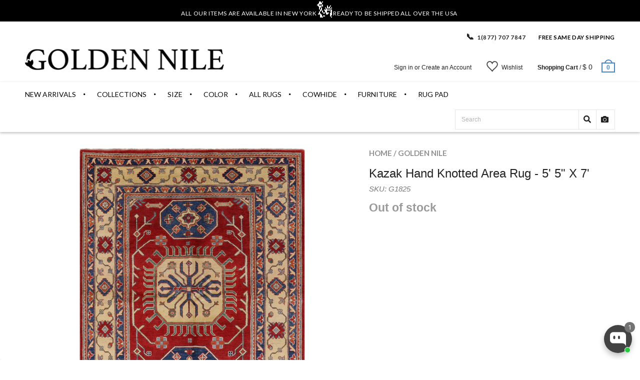

--- FILE ---
content_type: text/html; charset=utf-8
request_url: https://goldennile.com/products/5-x-7-oriental-super-kazak-hand-knotted-rug-1
body_size: 50859
content:
<!doctype html>
<!--[if IE 8 ]>    <html lang="en" class="no-js ie8"> <![endif]-->
<!--[if (lt IE 8) ]>    <html lang="en" class="no-js ie7"> <![endif]-->
<!--[if (gt IE 9)|!(IE)]><!--> <html lang="en" class="no-js"> <!--<![endif]-->
<head>
  <!-- "snippets/booster-seo.liquid" was not rendered, the associated app was uninstalled -->
  <script>window.wh_metafields = {};
     
    window.wh_discount_value = 1;
  </script>



  
  <!-- Affirm Script-->
  <script>
    var _affirm_config = {
      public_api_key: "QBD2U0FMRXOZUA2F", /* Affirm Public API Key */
      script: "https://cdn1.affirm.com/js/v2/affirm.js"
    };
    (function(l,g,m,e,a,f,b){var d,c=l[m]||{},h=document.createElement(f),n=document.getElementsByTagName(f)[0],k=function(a,b,c){return function(){a[b]._.push([c,arguments])}};c[e]=k(c,e,"set");d=c[e];c[a]={};c[a]._=[];d._=[];c[a][b]=k(c,a,b);a=0;for(b="set add save post open empty reset on off trigger ready setProduct".split(" ");a<b.length;a++)d[b[a]]=k(c,e,b[a]);a=0;for(b=["get","token","url","items"];a<b.length;a++)d[b[a]]=function(){};h.async=!0;h.src=g[f];n.parentNode.insertBefore(h,n);delete g[f];d(g);l[m]=c})(window,_affirm_config,"affirm","checkout","ui","script","ready");
    // END AFFIRM.JS EMBED CODE

  </script>

  <script src='https://kit.fontawesome.com/a076d05399.js'></script>


  
  <link rel="shortcut icon" href="//goldennile.com/cdn/shop/t/66/assets/favicon.png?v=74257404994419700251722874978" type="image/x-icon" />
  

  
  <link rel="apple-touch-icon-precomposed" href="//goldennile.com/cdn/shop/t/66/assets/iphone_icon.png?v=89134720956155684761722874987" />
  

  
  <link rel="apple-touch-icon-precomposed" sizes="114x114" href="//goldennile.com/cdn/shop/t/66/assets/iphone_icon_retina.png?v=168104228446966662621722874988" />
  

  
  <link rel="apple-touch-icon-precomposed" sizes="72x72" href="//goldennile.com/cdn/shop/t/66/assets/ipad_icon.png?v=84604793078190594141722874986" />
  

  
  <link rel="apple-touch-icon-precomposed" sizes="144x144" href="//goldennile.com/cdn/shop/t/66/assets/ipad_icon_retina.png?v=168268130350285370631722874987" />
  

  <meta charset="UTF-8">
  <meta http-equiv="Content-Type" content="text/html; charset=utf-8">
  <meta name="viewport" content="width=device-width, initial-scale=1, minimum-scale=1, maximum-scale=1" />
  <link rel="canonical" href="https://goldennile.com/products/5-x-7-oriental-super-kazak-hand-knotted-rug-1" />

  

  
  
  <title>
  Kazak Hand Knotted Area Rug - 5&#39; 5&quot; X 7&#39;
  &ndash; Golden Nile
</title>

<meta name="description" content="Kazak Rugs are high-quality rugs that have been refined over the years to ensure years of endurance &amp; satisfaction. Free Shipping!" />

<link rel="canonical" href="https://goldennile.com/products/5-x-7-oriental-super-kazak-hand-knotted-rug-1" />
  
  
  
  
  

  


  <meta property="og:image" content="http://goldennile.com/cdn/shop/products/H6336_-_Copy_grande.jpg?v=1590117996" />
  <meta property="og:image:secure_url" content="https://goldennile.com/cdn/shop/products/H6336_-_Copy_grande.jpg?v=1590117996" />


  
  <link href="//fonts.googleapis.com/css?family=Lato:300italic,400italic,500italic,600italic,700italic,800italic,300,400,500,600,700,900&subset=cyrillic-ext,greek-ext,latin,latin-ext,cyrillic,greek,vietnamese" rel='stylesheet' type='text/css'>
  

  
  <link href="//fonts.googleapis.com/css?family=Proxima+Nova+Semibold:300italic,400italic,500italic,600italic,700italic,800italic,300,400,500,600,700,900&subset=cyrillic-ext,greek-ext,latin,latin-ext,cyrillic,greek,vietnamese" rel='stylesheet' type='text/css'>
  

  <link href="//maxcdn.bootstrapcdn.com/font-awesome/4.4.0/css/font-awesome.min.css" rel="stylesheet" type="text/css" media="all" />
  <link href="//cdnjs.cloudflare.com/ajax/libs/material-design-iconic-font/2.1.1/css/material-design-iconic-font.min.css" rel="stylesheet" type="text/css" media="all" />
  <link href="//goldennile.com/cdn/shop/t/66/assets/rt.webfont.scss.css?v=51968638987245261771768587657" rel="stylesheet" type="text/css" media="all" />

  <link href="//goldennile.com/cdn/shop/t/66/assets/jquery.plugins.min.scss.css?v=34016987151234870981722875092" rel="stylesheet" type="text/css" media="all" />

  

  
  <link href="//goldennile.com/cdn/shop/t/66/assets/bootstrap.min.3x.css?v=169428775825576090431722874966" rel="stylesheet" type="text/css" media="all" />
  <link href="//goldennile.com/cdn/shop/t/66/assets/rt.global.scss.css?v=99771104227000972321722875092" rel="stylesheet" type="text/css" media="all" />
  <link href="//goldennile.com/cdn/shop/t/66/assets/rt.style.scss.css?v=83553542135573769501737062385" rel="stylesheet" type="text/css" media="all" />
  <!--[if IE 8 ]> <link href="//goldennile.com/cdn/shop/t/66/assets/ie8.scss.css?v=102833963389796070381722874984" rel="stylesheet" type="text/css" media="all" /> <![endif]-->
  <link href="//goldennile.com/cdn/shop/t/66/assets/rt.media.scss.css?v=88034215427136813111722875092" rel="stylesheet" type="text/css" media="all" />
  <link rel="stylesheet" href="https://cdnjs.cloudflare.com/ajax/libs/font-awesome/4.7.0/css/font-awesome.min.css">
  

  
  

<script type="text/javascript">
  function initAppmate(Appmate){
    Appmate.wk.on({
      'click [data-wk-add-product]': eventHandler(function(){
        var productId = this.getAttribute('data-wk-add-product');
        var select = Appmate.wk.$('form select[name="id"]');
        var variantId = select.length ? select.val() : undefined;
        Appmate.wk.addProduct(productId, variantId).then(function(product) {
          var variant = product.selected_or_first_available_variant || {};
          sendTracking({
            hitType: 'event',
            eventCategory: 'Wishlist',
            eventAction: 'WK Added Product',
            eventLabel: 'Wishlist King',
          }, {
            id: variant.sku || variant.id,
            name: product.title,
            category: product.type,
            brand: product.vendor,
            variant: variant.title,
            price: variant.price
          }, {
            list: "" || undefined
          });
        });
      }),
      'click [data-wk-remove-product]': eventHandler(function(){
        var productId = this.getAttribute('data-wk-remove-product');
        Appmate.wk.removeProduct(productId).then(function(product) {
          var variant = product.selected_or_first_available_variant || {};
          sendTracking({
            hitType: 'event',
            eventCategory: 'Wishlist',
            eventAction: 'WK Removed Product',
            eventLabel: 'Wishlist King',
          }, {
            id: variant.sku || variant.id,
            name: product.title,
            category: product.type,
            brand: product.vendor,
            variant: variant.title,
            price: variant.price
          }, {
            list: "" || undefined
          });
        });
      }),
      'click [data-wk-remove-item]': eventHandler(function(){
        var itemId = this.getAttribute('data-wk-remove-item');
        fadeOrNot(this, function() {
          Appmate.wk.removeItem(itemId).then(function(product){
            var variant = product.selected_or_first_available_variant || {};
            sendTracking({
              hitType: 'event',
              eventCategory: 'Wishlist',
              eventAction: 'WK Removed Product',
              eventLabel: 'Wishlist King',
            }, {
              id: variant.sku || variant.id,
              name: product.title,
              category: product.type,
              brand: product.vendor,
              variant: variant.title,
              price: variant.price
            }, {
              list: "" || undefined
            });
          });
        });
      }),
      'click [data-wk-clear-wishlist]': eventHandler(function(){
        var wishlistId = this.getAttribute('data-wk-clear-wishlist');
        Appmate.wk.clear(wishlistId).then(function() {
          sendTracking({
            hitType: 'event',
            eventCategory: 'Wishlist',
            eventAction: 'WK Cleared Wishlist',
            eventLabel: 'Wishlist King',
          });
        });
      }),
      'click [data-wk-share]': eventHandler(function(){
        var params = {
          wkShareService: this.getAttribute("data-wk-share-service"),
          wkShare: this.getAttribute("data-wk-share"),
          wkShareImage: this.getAttribute("data-wk-share-image")
        };
        var shareLink = Appmate.wk.getShareLink(params);

        sendTracking({
          hitType: 'event',
          eventCategory: 'Wishlist',
          eventAction: 'WK Shared Wishlist (' + params.wkShareService + ')',
          eventLabel: 'Wishlist King',
        });

        switch (params.wkShareService) {
          case 'link':
            Appmate.wk.$('#wk-share-link-text').addClass('wk-visible').find('.wk-text').html(shareLink);
            var copyButton = Appmate.wk.$('#wk-share-link-text .wk-clipboard');
            var copyText = copyButton.html();
            var clipboard = Appmate.wk.clipboard(copyButton[0]);
            clipboard.on('success', function(e) {
              copyButton.html('copied');
              setTimeout(function(){
                copyButton.html(copyText);
              }, 2000);
            });
            break;
          case 'email':
            window.location.href = shareLink;
            break;
          case 'contact':
            var contactUrl = '/pages/contact';
            var message = 'Here is the link to my list:\n' + shareLink;
            window.location.href=contactUrl + '?message=' + encodeURIComponent(message);
            break;
          default:
            window.open(
              shareLink,
              'wishlist_share',
              'height=590, width=770, toolbar=no, menubar=no, scrollbars=no, resizable=no, location=no, directories=no, status=no'
            );
        }
      }),
      'click [data-wk-move-to-cart]': eventHandler(function(){
        var $elem = Appmate.wk.$(this);
        $form = $elem.parents('form');
        $elem.prop("disabled", true);

        var item = this.getAttribute('data-wk-move-to-cart');
        var formData = $form.serialize();

        fadeOrNot(this, function(){
          Appmate.wk
          .moveToCart(item, formData)
          .then(function(product){
            $elem.prop("disabled", false);

            var variant = product.selected_or_first_available_variant || {};
            sendTracking({
              hitType: 'event',
              eventCategory: 'Wishlist',
              eventAction: 'WK Added to Cart',
              eventLabel: 'Wishlist King',
              hitCallback: function() {
                window.scrollTo(0, 0);
                location.reload();
              }
            }, {
              id: variant.sku || variant.id,
              name: product.title,
              category: product.type,
              brand: product.vendor,
              variant: variant.title,
              price: variant.price,
              quantity: 1,
            }, {
              list: "" || undefined
            });
          });
        });
      }),
      'render .wk-option-select': function(elem){
        appmateOptionSelect(elem);
      },
      'login-required': function (intent) {
        var redirect = {
          path: window.location.pathname,
          intent: intent
        };
        window.location = '/account/login?wk-redirect=' + encodeURIComponent(JSON.stringify(redirect));
      },
      'render .swiper-container': function (elem) {
        // initSlider()
      },
      'ready': function () {
        // Appmate.wk.$(document).ready(initSlider);
        fillContactForm();

        var redirect = Appmate.wk.getQueryParam('wk-redirect');
        if (redirect) {
          Appmate.wk.addLoginRedirect(Appmate.wk.$('#customer_login'), JSON.parse(redirect));
        }
        var intent = Appmate.wk.getQueryParam('wk-intent');
        if (intent) {
          intent = JSON.parse(intent);
          switch (intent.action) {
            case 'addProduct':
              Appmate.wk.addProduct(intent.product, intent.variant)
              break;
            default:
              console.warn('Wishlist King: Intent not implemented', intent)
          }
          if (window.history && window.history.pushState) {
            history.pushState(null, null, window.location.pathname);
          }
        }
      }
    });

    Appmate.init({
      shop: {
        domain: '7rugs.myshopify.com'
      },
      session: {
        customer: ''
      },
      globals: {
        settings: {
          app_wk_icon: 'heart',
          app_wk_share_position: 'top',
          app_wk_products_per_row: 4,
          money_format: '$ {{amount}} USD',
          root_url: ''
        },
        customer: '',
        customer_accounts_enabled: true,
      },
      wishlist: {
        filter: function(product) {
          return !product.hidden;
        },
        loginRequired: false,
        handle: '/pages/wishlist',
        proxyHandle: "/a/wk",
        share: {
          handle: "/pages/shared-wishlist",
          title: 'My Wishlist',
          description: 'Check out some of my favorite things @ Golden Nile.',
          imageTitle: 'Golden Nile',
          hashTags: 'wishlist',
          twitterUser: false // will be used with via
        }
      }
    });

    function sendTracking(event, product, action) {
      if (typeof fbq === 'function') {
        switch (event.eventAction) {
          case "WK Added Product":
            fbq('track', 'AddToWishlist', {
              value: product.price,
              currency: 'USD'
            });
            break;
        }
      }
      if (typeof ga === 'function') {
        if (product) {
          delete product.price;
          ga('ec:addProduct', product);
        }

        if (action) {
          ga('ec:setAction', 'click', action);
        }

        if (event) {
          ga('send', event);
        }

        if (!ga.loaded) {
          event && event.hitCallback && event.hitCallback()
        }
      } else {
        event && event.hitCallback && event.hitCallback()
      }
    }

    function initSlider () {
      if (typeof Swiper !== 'undefined') {
        var mySwiper = new Swiper ('.swiper-container', {
          direction: 'horizontal',
          loop: false,
          pagination: '.swiper-pagination',
          nextButton: '.swiper-button-next',
          prevButton: '.swiper-button-prev',
          spaceBetween: 20,
          slidesPerView: 4,
          breakpoints: {
            380: {
              slidesPerView: 1,
              spaceBetween: 0,
            },
            480: {
              slidesPerView: 2,
              spaceBetween: 20,
            }
          }
        })
      }
    }

    function fillContactForm() {
      document.addEventListener('DOMContentLoaded', fillContactForm)
      if (document.getElementById('contact_form')) {
        var message = Appmate.wk.getQueryParam('message');
        var bodyElement = document.querySelector("#contact_form textarea[name='contact[body]']");
        if (bodyElement && message) {
          bodyElement.value = message;
        }
      }
    }

    function eventHandler (callback) {
      return function (event) {
        if (typeof callback === 'function') {
          callback.call(this, event)
        }
        if (event) {
          event.preventDefault();
          event.stopPropagation();
        }
      }
    }

    function fadeOrNot(elem, callback){
      if (typeof $ !== "function") {
        callback();
        return;
      }
      var $elem = $(elem);
  	  if ($elem.parents('.wk-fadeout').length) {
        $elem.parents('.wk-fadeout').fadeOut(callback);
      } else {
        callback();
      }
    }
  }
</script>



<script
  id="wishlist-icon-filled"
  data="wishlist"
  type="text/x-template"
  app="wishlist-king"
>
  {% if settings.app_wk_icon == "heart" %}
    <svg version='1.1' xmlns='https://www.w3.org/2000/svg' width='64' height='64' viewBox='0 0 64 64'>
      <path d='M47.199 4c-6.727 0-12.516 5.472-15.198 11.188-2.684-5.715-8.474-11.188-15.201-11.188-9.274 0-16.8 7.527-16.8 16.802 0 18.865 19.031 23.812 32.001 42.464 12.26-18.536 31.999-24.2 31.999-42.464 0-9.274-7.527-16.802-16.801-16.802z' fill='#000'></path>
    </svg>
  {% elsif settings.app_wk_icon == "star" %}
    <svg version='1.1' xmlns='https://www.w3.org/2000/svg' width='64' height='60.9' viewBox='0 0 64 64'>
      <path d='M63.92,23.25a1.5,1.5,0,0,0-1.39-1H40.3L33.39,1.08A1.5,1.5,0,0,0,32,0h0a1.49,1.49,0,0,0-1.39,1L23.7,22.22H1.47a1.49,1.49,0,0,0-1.39,1A1.39,1.39,0,0,0,.6,24.85l18,13L11.65,59a1.39,1.39,0,0,0,.51,1.61,1.47,1.47,0,0,0,.88.3,1.29,1.29,0,0,0,.88-0.3l18-13.08L50,60.68a1.55,1.55,0,0,0,1.76,0,1.39,1.39,0,0,0,.51-1.61l-6.9-21.14,18-13A1.45,1.45,0,0,0,63.92,23.25Z' fill='#be8508'></path>
    </svg>
  {% endif %}
</script>

<script
  id="wishlist-icon-empty"
  data="wishlist"
  type="text/x-template"
  app="wishlist-king"
>
  {% if settings.app_wk_icon == "heart" %}
    <svg version='1.1' xmlns='https://www.w3.org/2000/svg' width='64px' height='60.833px' viewBox='0 0 64 60.833'>
      <path stroke='#000' stroke-width='5' stroke-miterlimit='10' fill-opacity='0' d='M45.684,2.654c-6.057,0-11.27,4.927-13.684,10.073 c-2.417-5.145-7.63-10.073-13.687-10.073c-8.349,0-15.125,6.776-15.125,15.127c0,16.983,17.134,21.438,28.812,38.231 c11.038-16.688,28.811-21.787,28.811-38.231C60.811,9.431,54.033,2.654,45.684,2.654z'/>
    </svg>
  {% elsif settings.app_wk_icon == "star" %}
    <svg version='1.1' xmlns='https://www.w3.org/2000/svg' width='64' height='60.9' viewBox='0 0 64 64'>
      <path d='M63.92,23.25a1.5,1.5,0,0,0-1.39-1H40.3L33.39,1.08A1.5,1.5,0,0,0,32,0h0a1.49,1.49,0,0,0-1.39,1L23.7,22.22H1.47a1.49,1.49,0,0,0-1.39,1A1.39,1.39,0,0,0,.6,24.85l18,13L11.65,59a1.39,1.39,0,0,0,.51,1.61,1.47,1.47,0,0,0,.88.3,1.29,1.29,0,0,0,.88-0.3l18-13.08L50,60.68a1.55,1.55,0,0,0,1.76,0,1.39,1.39,0,0,0,.51-1.61l-6.9-21.14,18-13A1.45,1.45,0,0,0,63.92,23.25ZM42.75,36.18a1.39,1.39,0,0,0-.51,1.61l5.81,18L32.85,44.69a1.41,1.41,0,0,0-1.67,0L15.92,55.74l5.81-18a1.39,1.39,0,0,0-.51-1.61L6,25.12H24.7a1.49,1.49,0,0,0,1.39-1L32,6.17l5.81,18a1.5,1.5,0,0,0,1.39,1H58Z' fill='#be8508'></path>
    </svg>
  {% endif %}
</script>

<script
  id="wishlist-icon-remove"
  data="wishlist"
  type="text/x-template"
  app="wishlist-king"
>
  <svg role="presentation" viewBox="0 0 16 14">
    <path d="M15 0L1 14m14 0L1 0" stroke="currentColor" fill="none" fill-rule="evenodd"></path>
  </svg>
</script>

<script
  id="wishlist-link"
  data="wishlist"
  type="text/x-template"
  app="wishlist-king"
>
  {% if wishlist.item_count %}
    {% assign link_icon = 'wishlist-icon-filled' %}
  {% else %}
    {% assign link_icon = 'wishlist-icon-empty' %}
  {% endif %}
  <a href="{{ wishlist.url }}" class="wk-link wk-{{ wishlist.state }}" title="View Wishlist"><div class="wk-icon">{% include link_icon %}</div><span class="wk-label">Wishlist</span> <span class="wk-count">({{ wishlist.item_count }})</span></a>
</script>

<script
  id="wishlist-link-li"
  data="wishlist"
  type="text/x-template"
  app="wishlist-king"
>
  <li class="wishlist-link-li wk-{{ wishlist.state }}">
    {% include 'wishlist-link' %}
  </li>
</script>

<script
  id="wishlist-button-product"
  data="product"
  type="text/x-template"
  app="wishlist-king"
>
  {% if product.in_wishlist %}
    {% assign btn_text = 'In Wishlist' %}
    {% assign btn_title = 'Remove from Wishlist' %}
    {% assign btn_action = 'wk-remove-product' %}
    {% assign btn_icon = 'wishlist-icon-filled' %}
  {% else %}
    {% assign btn_text = 'Add to Wishlist' %}
    {% assign btn_title = 'Add to Wishlist' %}
    {% assign btn_action = 'wk-add-product' %}
    {% assign btn_icon = 'wishlist-icon-empty' %}
  {% endif %}

  <button type="button" class="wk-button-product {{ btn_action }}" title="{{ btn_title }}" data-{{ btn_action }}="{{ product.id }}">
    <div class="wk-icon">
      {% include btn_icon %}
    </div>
    <span class="wk-label">{{ btn_text }}</span>
  </button>
</script>

<script
  id="wishlist-button-collection"
  data="product"
  type="text/x-template"
  app="wishlist-king"
>
  {% if product.in_wishlist %}
    {% assign btn_text = 'In Wishlist' %}
    {% assign btn_title = 'Remove from Wishlist' %}
    {% assign btn_action = 'wk-remove-product' %}
    {% assign btn_icon = 'wishlist-icon-filled' %}
  {% else %}
    {% assign btn_text = 'Add to Wishlist' %}
    {% assign btn_title = 'Add to Wishlist' %}
    {% assign btn_action = 'wk-add-product' %}
    {% assign btn_icon = 'wishlist-icon-empty' %}
  {% endif %}

  <button type="button" class="wk-button-collection {{ btn_action }}" title="{{ btn_title }}" data-{{ btn_action }}="{{ product.id }}">
    <div class="wk-icon">
      {% include btn_icon %}
    </div>
    <span class="wk-label">{{ btn_text }}</span>
  </button>
</script>

<script
  id="wishlist-button-wishlist-page"
  data="product"
  type="text/x-template"
  app="wishlist-king"
>
  {% if wishlist.read_only %}
    {% assign item_id = product.id %}
  {% else %}
    {% assign item_id = product.wishlist_item_id %}
  {% endif %}

  {% assign add_class = '' %}
  {% if product.in_wishlist and wishlist.read_only == true %}
    {% assign btn_text = 'In Wishlist' %}
    {% assign btn_title = 'Remove from Wishlist' %}
    {% assign btn_action = 'wk-remove-product' %}
    {% assign btn_icon = 'wishlist-icon-filled' %}
  {% elsif product.in_wishlist and wishlist.read_only == false %}
    {% assign btn_text = 'In Wishlist' %}
    {% assign btn_title = 'Remove from Wishlist' %}
    {% assign btn_action = 'wk-remove-item' %}
    {% assign btn_icon = 'wishlist-icon-remove' %}
    {% assign add_class = 'wk-with-hover' %}
  {% else %}
    {% assign btn_text = 'Wishlist' %}
    {% assign btn_title = 'Wishlist' %}
    {% assign btn_action = 'wk-add-product' %}
    {% assign btn_icon = 'wishlist-icon-empty' %}
    {% assign add_class = 'wk-with-hover' %}
  {% endif %}

  <button type="button" class="wk-button-wishlist-page {{ btn_action }} {{ add_class }}" title="{{ btn_title }}" data-{{ btn_action }}="{{ item_id }}">
    <div class="wk-icon">
      {% include btn_icon %}
    </div>
    <span class="wk-label">{{ btn_text }}</span>
  </button>
</script>

<script
  id="wishlist-button-wishlist-clear"
  data="wishlist"
  type="text/x-template"
  app="wishlist-king"
>
  {% assign btn_text = 'Clear Wishlist' %}
  {% assign btn_title = 'Clear Wishlist' %}
  {% assign btn_class = 'wk-button-wishlist-clear' %}

  <button type="button" class="{{ btn_class }}" title="{{ btn_title }}" data-wk-clear-wishlist="{{ wishlist.permaId }}">
    <span class="wk-label">{{ btn_text }}</span>
  </button>
</script>

<script
  id="wishlist-shared"
  data="shared_wishlist"
  type="text/x-template"
  app="wishlist-king"
>
  {% assign wishlist = shared_wishlist %}
  {% include 'wishlist-collection' with wishlist %}
</script>

<script
  id="wishlist-collection"
  data="wishlist"
  type="text/x-template"
  app="wishlist-king"
>
  <div class='wishlist-collection'>
  {% if wishlist.item_count == 0 %}
    {% include 'wishlist-collection-empty' %}
  {% else %}
    {% if customer_accounts_enabled and customer == false and wishlist.read_only == false %}
      {% include 'wishlist-collection-login-note' %}
    {% endif %}

    {% if settings.app_wk_share_position == "top" %}
      {% unless wishlist.read_only %}
        {% include 'wishlist-collection-share' %}
      {% endunless %}
    {% endif %}

    {% include 'wishlist-collection-loop' %}

    {% if settings.app_wk_share_position == "bottom" %}
      {% unless wishlist.read_only %}
        {% include 'wishlist-collection-share' %}
      {% endunless %}
    {% endif %}

    {% unless wishlist.read_only %}
      {% include 'wishlist-button-wishlist-clear' %}
    {% endunless %}
  {% endif %}
  </div>
</script>

<script
  id="wishlist-row"
  data="wishlist"
  type="text/x-template"
  app="wishlist-king"
>
  <div class='wk-wishlist-row'>
    {% if wishlist.item_count != 0 %}
    <h2 class="wk-wishlist-row-title">Add more from Wishlist</h2>
    <div class="swiper-container">
        <!-- Additional required wrapper -->
        <div class="swiper-wrapper">
            <!-- Slides -->
            {% for product in wishlist.products %}
              {% assign hide_default_title = false %}
              {% if product.variants.length == 1 and product.variants[0].title contains 'Default' %}
                {% assign hide_default_title = true %}
              {% endif %}
              <div
                id="wk-item-{{ product.wishlist_item_id }}"
                class="swiper-slide wk-item wk-fadeout"
                data-wk-item="{{ product.wishlist_item_id }}"
              >
                {% include 'wishlist-collection-product-image' with product %}
                {% include 'wishlist-collection-product-title' with product %}
                {% include 'wishlist-collection-product-price' %}
                {% include 'wishlist-collection-product-form' with product %}
              </div>
            {% endfor %}
        </div>
        <!-- If we need pagination -->
        <!-- <div class="swiper-pagination"></div> -->
    </div>
    <div class="swiper-button-prev">
      <svg fill="#000000" height="24" viewBox="0 0 24 24" width="24" xmlns="http://www.w3.org/2000/svg">
          <path d="M15.41 7.41L14 6l-6 6 6 6 1.41-1.41L10.83 12z"/>
          <path d="M0 0h24v24H0z" fill="none"/>
      </svg>
    </div>
    <div class="swiper-button-next">
      <svg fill="#000000" height="24" viewBox="0 0 24 24" width="24" xmlns="http://www.w3.org/2000/svg">
          <path d="M10 6L8.59 7.41 13.17 12l-4.58 4.59L10 18l6-6z"/>
          <path d="M0 0h24v24H0z" fill="none"/>
      </svg>
    </div>
    {% endif %}
  </div>
</script>

<script
  id="wishlist-collection-empty"
  data="wishlist"
  type="text/x-template"
  app="wishlist-king"
>
  <div class="wk-row">
    <div class="wk-span12">
      <h3 class="wk-wishlist-empty-note">Your wishlist is empty!</h3>
    </div>
  </div>
</script>

<script
  id="wishlist-collection-login-note"
  data="wishlist"
  type="text/x-template"
  app="wishlist-king"
>
  <div class="wk-row">
    <p class="wk-span12 wk-login-note">
      To permanently save your wishlist please <a href="/account/login">login</a> or <a href="/account/register">sign up</a>.
    </p>
  </div>
</script>

<script
  id="wishlist-collection-share"
  data="wishlist"
  type="text/x-template"
  app="wishlist-king"
>
  <h3 id="wk-share-head">Share Wishlist</h3>
  <ul id="wk-share-list">
    <li>{% include 'wishlist-share-button-fb' %}</li>
    <li>{% include 'wishlist-share-button-pinterest' %}</li>
    <li>{% include 'wishlist-share-button-twitter' %}</li>
    <li>{% include 'wishlist-share-button-email' %}</li>
    <li id="wk-share-whatsapp">{% include 'wishlist-share-button-whatsapp' %}</li>
    <li>{% include 'wishlist-share-button-link' %}</li>
    {% comment %}
    <li>{% include 'wishlist-share-button-contact' %}</li>
    {% endcomment %}
  </ul>
  <div id="wk-share-link-text"><span class="wk-text"></span><button class="wk-clipboard" data-clipboard-target="#wk-share-link-text .wk-text">copy link</button></div>
</script>

<script
  id="wishlist-collection-loop"
  data="wishlist"
  type="text/x-template"
  app="wishlist-king"
>
  <div class="wk-row">
    {% assign item_count = 0 %}
    {% for product in wishlist.products %}
      {% assign item_count = item_count | plus: 1 %}
      {% unless limit and item_count > limit %}
        {% assign hide_default_title = false %}
        {% if product.variants.length == 1 and product.variants[0].title contains 'Default' %}
          {% assign hide_default_title = true %}
        {% endif %}

        {% assign items_per_row = settings.app_wk_products_per_row %}
        {% assign wk_item_width = 100 | divided_by: items_per_row %}

        <div class="wk-item-column" style="width: {{ wk_item_width }}%">
          <div id="wk-item-{{ product.wishlist_item_id }}" class="wk-item {{ wk_item_class }} {% unless wishlist.read_only %}wk-fadeout{% endunless %}" data-wk-item="{{ product.wishlist_item_id }}">

            {% include 'wishlist-collection-product-image' with product %}
            {% include 'wishlist-button-wishlist-page' with product %}
            {% include 'wishlist-collection-product-title' with product %}
            {% include 'wishlist-collection-product-price' %}
            {% include 'wishlist-collection-product-form' with product %}
          </div>
        </div>
      {% endunless %}
    {% endfor %}
  </div>
</script>

<script
  id="wishlist-collection-product-image"
  data="wishlist"
  type="text/x-template"
  app="wishlist-king"
>
  <div class="wk-image">
    <a href="{{ product | variant_url }}" class="wk-variant-link wk-content" title="View product">
      <img class="wk-variant-image"
         src="{{ product | variant_img_url: '1000x' }}"
         alt="{{ product.title }}" />
    </a>
  </div>
</script>

<script
  id="wishlist-collection-product-title"
  data="wishlist"
  type="text/x-template"
  app="wishlist-king"
>
  <div class="wk-product-title">
    <a href="{{ product | variant_url }}" class="wk-variant-link" title="View product">{{ product.title }}</a>
  </div>
</script>

<script
  id="wishlist-collection-product-price"
  data="wishlist"
  type="text/x-template"
  app="wishlist-king"
>
  {% assign variant = product.selected_or_first_available_variant %}
  <div class="wk-purchase">
    <span class="wk-price wk-price-preview">
      {% if variant.price >= variant.compare_at_price %}
      {{ variant.price | money }}
      {% else %}
      <span class="saleprice">{{ variant.price | money }}</span> <del>{{ variant.compare_at_price | money }}</del>
      {% endif %}
    </span>
  </div>
</script>

<script
  id="wishlist-collection-product-form"
  data="wishlist"
  type="text/x-template"
  app="wishlist-king"
>
  <form id="wk-add-item-form-{{ product.wishlist_item_id }}" action="/cart/add" method="post" class="wk-add-item-form">

    <!-- Begin product options -->
    <div class="wk-product-options {% if hide_default_title %}wk-no-options{% endif %}">

      <div class="wk-select" {% if hide_default_title %} style="display:none"{% endif %}>
        <select id="wk-option-select-{{ product.wishlist_item_id }}" class="wk-option-select" name="id">

          {% for variant in product.variants %}
          <option value="{{ variant.id }}" {% if variant == product.selected_or_first_available_variant %}selected="selected"{% endif %}>
            {{ variant.title }} - {{ variant.price | money }}
          </option>
          {% endfor %}

        </select>
      </div>

      {% comment %}
        {% if settings.display_quantity_dropdown and product.available %}
        <div class="wk-selector-wrapper">
          <label>Quantity</label>
          <input class="wk-quantity" type="number" name="quantity" value="1" class="wk-item-quantity" />
        </div>
        {% endif %}
      {% endcomment %}

      <div class="wk-purchase-section{% if product.variants.length > 1 %} wk-multiple{% endif %}">
        {% unless product.available %}
        <input type="submit" class="wk-add-to-cart disabled" disabled="disabled" value="Sold Out" />
        {% else %}
          {% assign cart_action = 'wk-move-to-cart' %}
          {% if wishlist.read_only %}
            {% assign cart_action = 'wk-add-to-cart' %}
          {% endif %}
          <input type="submit" class="wk-add-to-cart" data-{{ cart_action }}="{{ product.wishlist_item_id }}" name="add" value="Add to Cart" />
        {% endunless %}
      </div>
    </div>
    <!-- End product options -->
  </form>
</script>

<script
  id="wishlist-share-button-fb"
  data="wishlist"
  type="text/x-template"
  app="wishlist-king"
>
  {% unless wishlist.empty %}
  <a href="#" class="wk-button-share resp-sharing-button__link" title="Share on Facebook" data-wk-share-service="facebook" data-wk-share="{{ wishlist.permaId }}" data-wk-share-image="{{ wishlist.products[0] | variant_img_url: '1200x630' }}">
    <div class="resp-sharing-button resp-sharing-button--facebook resp-sharing-button--large">
      <div aria-hidden="true" class="resp-sharing-button__icon resp-sharing-button__icon--solid">
        <svg version="1.1" x="0px" y="0px" width="24px" height="24px" viewBox="0 0 24 24" enable-background="new 0 0 24 24" xml:space="preserve">
          <g>
            <path d="M18.768,7.465H14.5V5.56c0-0.896,0.594-1.105,1.012-1.105s2.988,0,2.988,0V0.513L14.171,0.5C10.244,0.5,9.5,3.438,9.5,5.32 v2.145h-3v4h3c0,5.212,0,12,0,12h5c0,0,0-6.85,0-12h3.851L18.768,7.465z"/>
          </g>
        </svg>
      </div>
      <span>Facebook</span>
    </div>
  </a>
  {% endunless %}
</script>

<script
  id="wishlist-share-button-twitter"
  data="wishlist"
  type="text/x-template"
  app="wishlist-king"
>
  {% unless wishlist.empty %}
  <a href="#" class="wk-button-share resp-sharing-button__link" title="Share on Twitter" data-wk-share-service="twitter" data-wk-share="{{ wishlist.permaId }}">
    <div class="resp-sharing-button resp-sharing-button--twitter resp-sharing-button--large">
      <div aria-hidden="true" class="resp-sharing-button__icon resp-sharing-button__icon--solid">
        <svg version="1.1" x="0px" y="0px" width="24px" height="24px" viewBox="0 0 24 24" enable-background="new 0 0 24 24" xml:space="preserve">
          <g>
            <path d="M23.444,4.834c-0.814,0.363-1.5,0.375-2.228,0.016c0.938-0.562,0.981-0.957,1.32-2.019c-0.878,0.521-1.851,0.9-2.886,1.104 C18.823,3.053,17.642,2.5,16.335,2.5c-2.51,0-4.544,2.036-4.544,4.544c0,0.356,0.04,0.703,0.117,1.036 C8.132,7.891,4.783,6.082,2.542,3.332C2.151,4.003,1.927,4.784,1.927,5.617c0,1.577,0.803,2.967,2.021,3.782 C3.203,9.375,2.503,9.171,1.891,8.831C1.89,8.85,1.89,8.868,1.89,8.888c0,2.202,1.566,4.038,3.646,4.456 c-0.666,0.181-1.368,0.209-2.053,0.079c0.579,1.804,2.257,3.118,4.245,3.155C5.783,18.102,3.372,18.737,1,18.459 C3.012,19.748,5.399,20.5,7.966,20.5c8.358,0,12.928-6.924,12.928-12.929c0-0.198-0.003-0.393-0.012-0.588 C21.769,6.343,22.835,5.746,23.444,4.834z"/>
          </g>
        </svg>
      </div>
      <span>Twitter</span>
    </div>
  </a>
  {% endunless %}
</script>

<script
  id="wishlist-share-button-pinterest"
  data="wishlist"
  type="text/x-template"
  app="wishlist-king"
>
  {% unless wishlist.empty %}
  <a href="#" class="wk-button-share resp-sharing-button__link" title="Share on Pinterest" data-wk-share-service="pinterest" data-wk-share="{{ wishlist.permaId }}" data-wk-share-image="{{ wishlist.products[0] | variant_img_url: '1200x630' }}">
    <div class="resp-sharing-button resp-sharing-button--pinterest resp-sharing-button--large">
      <div aria-hidden="true" class="resp-sharing-button__icon resp-sharing-button__icon--solid">
        <svg version="1.1" x="0px" y="0px" width="24px" height="24px" viewBox="0 0 24 24" enable-background="new 0 0 24 24" xml:space="preserve">
          <path d="M12.137,0.5C5.86,0.5,2.695,5,2.695,8.752c0,2.272,0.8 ,4.295,2.705,5.047c0.303,0.124,0.574,0.004,0.661-0.33 c0.062-0.231,0.206-0.816,0.271-1.061c0.088-0.331,0.055-0.446-0.19-0.736c-0.532-0.626-0.872-1.439-0.872-2.59 c0-3.339,2.498-6.328,6.505-6.328c3.548,0,5.497,2.168,5.497,5.063c0,3.809-1.687,7.024-4.189,7.024 c-1.382,0-2.416-1.142-2.085-2.545c0.397-1.675,1.167-3.479,1.167-4.688c0-1.081-0.58-1.983-1.782-1.983 c-1.413,0-2.548,1.461-2.548,3.42c0,1.247,0.422,2.09,0.422,2.09s-1.445,6.126-1.699,7.199c-0.505,2.137-0.076,4.756-0.04,5.02 c0.021,0.157,0.224,0.195,0.314,0.078c0.13-0.171,1.813-2.25,2.385-4.325c0.162-0.589,0.929-3.632,0.929-3.632 c0.459,0.876,1.801,1.646,3.228,1.646c4.247,0,7.128-3.871,7.128-9.053C20.5,4.15,17.182,0.5,12.137,0.5z"/>
        </svg>
      </div>
      <span>Pinterest</span>
    </div>
  </a>
  {% endunless %}
</script>

<script
  id="wishlist-share-button-whatsapp"
  data="wishlist"
  type="text/x-template"
  app="wishlist-king"
>
  {% unless wishlist.empty %}
  <a href="#" class="wk-button-share resp-sharing-button__link" title="Share via WhatsApp" data-wk-share-service="whatsapp" data-wk-share="{{ wishlist.permaId }}">
    <div class="resp-sharing-button resp-sharing-button--whatsapp resp-sharing-button--large">
      <div aria-hidden="true" class="resp-sharing-button__icon resp-sharing-button__icon--solid">
        <svg xmlns="https://www.w3.org/2000/svg" width="24" height="24" viewBox="0 0 24 24">
          <path stroke="none" d="M20.1,3.9C17.9,1.7,15,0.5,12,0.5C5.8,0.5,0.7,5.6,0.7,11.9c0,2,0.5,3.9,1.5,5.6l-1.6,5.9l6-1.6c1.6,0.9,3.5,1.3,5.4,1.3l0,0l0,0c6.3,0,11.4-5.1,11.4-11.4C23.3,8.9,22.2,6,20.1,3.9z M12,21.4L12,21.4c-1.7,0-3.3-0.5-4.8-1.3l-0.4-0.2l-3.5,1l1-3.4L4,17c-1-1.5-1.4-3.2-1.4-5.1c0-5.2,4.2-9.4,9.4-9.4c2.5,0,4.9,1,6.7,2.8c1.8,1.8,2.8,4.2,2.8,6.7C21.4,17.2,17.2,21.4,12,21.4z M17.1,14.3c-0.3-0.1-1.7-0.9-1.9-1c-0.3-0.1-0.5-0.1-0.7,0.1c-0.2,0.3-0.8,1-0.9,1.1c-0.2,0.2-0.3,0.2-0.6,0.1c-0.3-0.1-1.2-0.5-2.3-1.4c-0.9-0.8-1.4-1.7-1.6-2c-0.2-0.3,0-0.5,0.1-0.6s0.3-0.3,0.4-0.5c0.2-0.1,0.3-0.3,0.4-0.5c0.1-0.2,0-0.4,0-0.5c0-0.1-0.7-1.5-1-2.1C8.9,6.6,8.6,6.7,8.5,6.7c-0.2,0-0.4,0-0.6,0S7.5,6.8,7.2,7c-0.3,0.3-1,1-1,2.4s1,2.8,1.1,3c0.1,0.2,2,3.1,4.9,4.3c0.7,0.3,1.2,0.5,1.6,0.6c0.7,0.2,1.3,0.2,1.8,0.1c0.6-0.1,1.7-0.7,1.9-1.3c0.2-0.7,0.2-1.2,0.2-1.3C17.6,14.5,17.4,14.4,17.1,14.3z"/>
        </svg>
      </div>
      <span>WhatsApp</span>
    </div>
  </a>
  {% endunless %}
</script>

<script
  id="wishlist-share-button-email"
  data="wishlist"
  type="text/x-template"
  app="wishlist-king"
>
  {% unless wishlist.empty %}
  <a href="#" class="wk-button-share resp-sharing-button__link" title="Share via Email" data-wk-share-service="email" data-wk-share="{{ wishlist.permaId }}">
    <div class="resp-sharing-button resp-sharing-button--email resp-sharing-button--large">
      <div aria-hidden="true" class="resp-sharing-button__icon resp-sharing-button__icon--solid">
        <svg version="1.1" x="0px" y="0px" width="24px" height="24px" viewBox="0 0 24 24" enable-background="new 0 0 24 24" xml:space="preserve">
          <path d="M22,4H2C0.897,4,0,4.897,0,6v12c0,1.103,0.897,2,2,2h20c1.103,0,2-0.897,2-2V6C24,4.897,23.103,4,22,4z M7.248,14.434 l-3.5,2C3.67,16.479,3.584,16.5,3.5,16.5c-0.174,0-0.342-0.09-0.435-0.252c-0.137-0.239-0.054-0.545,0.186-0.682l3.5-2 c0.24-0.137,0.545-0.054,0.682,0.186C7.571,13.992,7.488,14.297,7.248,14.434z M12,14.5c-0.094,0-0.189-0.026-0.271-0.08l-8.5-5.5 C2.997,8.77,2.93,8.46,3.081,8.229c0.15-0.23,0.459-0.298,0.691-0.147L12,13.405l8.229-5.324c0.232-0.15,0.542-0.084,0.691,0.147 c0.15,0.232,0.083,0.542-0.148,0.691l-8.5,5.5C12.189,14.474,12.095,14.5,12,14.5z M20.934,16.248 C20.842,16.41,20.673,16.5,20.5,16.5c-0.084,0-0.169-0.021-0.248-0.065l-3.5-2c-0.24-0.137-0.323-0.442-0.186-0.682 s0.443-0.322,0.682-0.186l3.5,2C20.988,15.703,21.071,16.009,20.934,16.248z"/>
        </svg>
      </div>
      <span>Email</span>
    </div>
  </a>
  {% endunless %}
</script>

<script
  id="wishlist-share-button-link"
  data="wishlist"
  type="text/x-template"
  app="wishlist-king"
>
  {% unless wishlist.empty %}
  <a href="#" class="wk-button-share resp-sharing-button__link" title="Share via link" data-wk-share-service="link" data-wk-share="{{ wishlist.permaId }}">
    <div class="resp-sharing-button resp-sharing-button--link resp-sharing-button--large">
      <div aria-hidden="true" class="resp-sharing-button__icon resp-sharing-button__icon--solid">
        <svg version='1.1' xmlns='https://www.w3.org/2000/svg' width='512' height='512' viewBox='0 0 512 512'>
          <path d='M459.654,233.373l-90.531,90.5c-49.969,50-131.031,50-181,0c-7.875-7.844-14.031-16.688-19.438-25.813
          l42.063-42.063c2-2.016,4.469-3.172,6.828-4.531c2.906,9.938,7.984,19.344,15.797,27.156c24.953,24.969,65.563,24.938,90.5,0
          l90.5-90.5c24.969-24.969,24.969-65.563,0-90.516c-24.938-24.953-65.531-24.953-90.5,0l-32.188,32.219
          c-26.109-10.172-54.25-12.906-81.641-8.891l68.578-68.578c50-49.984,131.031-49.984,181.031,0
          C509.623,102.342,509.623,183.389,459.654,233.373z M220.326,382.186l-32.203,32.219c-24.953,24.938-65.563,24.938-90.516,0
          c-24.953-24.969-24.953-65.563,0-90.531l90.516-90.5c24.969-24.969,65.547-24.969,90.5,0c7.797,7.797,12.875,17.203,15.813,27.125
          c2.375-1.375,4.813-2.5,6.813-4.5l42.063-42.047c-5.375-9.156-11.563-17.969-19.438-25.828c-49.969-49.984-131.031-49.984-181.016,0
          l-90.5,90.5c-49.984,50-49.984,131.031,0,181.031c49.984,49.969,131.031,49.969,181.016,0l68.594-68.594
          C274.561,395.092,246.42,392.342,220.326,382.186z'/>
        </svg>
      </div>
      <span>E-Mail</span>
    </div>
  </a>
  {% endunless %}
</script>

<script
  id="wishlist-share-button-contact"
  data="wishlist"
  type="text/x-template"
  app="wishlist-king"
>
  {% unless wishlist.empty %}
  <a href="#" class="wk-button-share resp-sharing-button__link" title="Send to customer service" data-wk-share-service="contact" data-wk-share="{{ wishlist.permaId }}">
    <div class="resp-sharing-button resp-sharing-button--link resp-sharing-button--large">
      <div aria-hidden="true" class="resp-sharing-button__icon resp-sharing-button__icon--solid">
        <svg height="24" viewBox="0 0 24 24" width="24" xmlns="http://www.w3.org/2000/svg">
            <path d="M0 0h24v24H0z" fill="none"/>
            <path d="M19 2H5c-1.11 0-2 .9-2 2v14c0 1.1.89 2 2 2h4l3 3 3-3h4c1.1 0 2-.9 2-2V4c0-1.1-.9-2-2-2zm-6 16h-2v-2h2v2zm2.07-7.75l-.9.92C13.45 11.9 13 12.5 13 14h-2v-.5c0-1.1.45-2.1 1.17-2.83l1.24-1.26c.37-.36.59-.86.59-1.41 0-1.1-.9-2-2-2s-2 .9-2 2H8c0-2.21 1.79-4 4-4s4 1.79 4 4c0 .88-.36 1.68-.93 2.25z"/>
        </svg>
      </div>
      <span>E-Mail</span>
    </div>
  </a>
  {% endunless %}
</script>



<script>
  function appmateSelectCallback(variant, selector) {
    var shop = Appmate.wk.globals.shop;
    var product = Appmate.wk.getProduct(variant.product_id);
    var itemId = Appmate.wk.$(selector.variantIdField).parents('[data-wk-item]').attr('data-wk-item');
    var container = Appmate.wk.$('#wk-item-' + itemId);


    

    var imageUrl = '';

    if (variant && variant.image) {
      imageUrl = Appmate.wk.filters.img_url(variant, '1000x');
    } else if (product) {
      imageUrl = Appmate.wk.filters.img_url(product, '1000x');
    }

    if (imageUrl) {
      container.find('.wk-variant-image').attr('src', imageUrl);
    }

    var formatMoney = Appmate.wk.filters.money;

    if (!product.hidden && variant && (variant.available || variant.inventory_policy === 'continue')) {
      container.find('.wk-add-to-cart').removeAttr('disabled').removeClass('disabled').attr('value', 'Add to Cart');
      if(parseFloat(variant.price) < parseFloat(variant.compare_at_price)){
        container.find('.wk-price-preview').html(formatMoney(variant.price) + " <del>" + formatMoney(variant.compare_at_price) + "</del>");
      } else {
        container.find('.wk-price-preview').html(formatMoney(variant.price));
      }
    } else {
      var message = variant && !product.hidden ? "Sold Out" : "Unavailable";
      container.find('.wk-add-to-cart').addClass('disabled').attr('disabled', 'disabled').attr('value', message);
      container.find('.wk-price-preview').text(message);
    }

  };

  function appmateOptionSelect(el){
    if (!Shopify || !Shopify.OptionSelectors) {
      throw new Error('Missing option_selection.js! Please check templates/page.wishlist.liquid');
    }

    var id = el.getAttribute('id');
    var itemId = Appmate.wk.$(el).parents('[data-wk-item]').attr('data-wk-item');
    var container = Appmate.wk.$('#wk-item-' + itemId);

    Appmate.wk.getItem(itemId).then(function(product){
      var selector = new Shopify.OptionSelectors(id, {
        product: product,
        onVariantSelected: appmateSelectCallback,
        enableHistoryState: false
      });

      if (product.selected_variant_id) {
        selector.selectVariant(product.selected_variant_id);
      }

      selector.selectors.forEach(function(selector){
        if (selector.values.length < 2) {
          Appmate.wk.$(selector.element).parents(".selector-wrapper").css({display: "none"});
        }
      });

      // Add label if only one product option and it isn't 'Title'.
      if (product.options.length == 1 && product.options[0] != 'Title') {
        Appmate.wk.$(container)
        .find('.selector-wrapper:first-child')
        .prepend('<label>' + product.options[0] + '</label>');
      }
    });
  }
</script>

<script
  src="//goldennile.com/cdn/shop/t/66/assets/app_wishlist-king.min.js?v=156957388388538131401722874943"
  async
></script>
<link
  href="//goldennile.com/cdn/shop/t/66/assets/appmate-wishlist-king.scss.css?v=128786280216670087511722875092"
  rel="stylesheet"
/>

  

  <!--[if lt IE 9]>
<script src="//goldennile.com/cdn/shop/t/66/assets/html5shiv.js?v=136776951196746055841722874983"></script>
<script src="//goldennile.com/cdn/shop/t/66/assets/respond.min.js?v=180737699441332856901722875050"></script>
<link href="//goldennile.com/cdn/shop/t/66/assets/respond-proxy.html" id="respond-proxy" rel="respond-proxy" />
<link href="https://goldennile.com/pages/respond-js" id="respond-redirect" rel="respond-redirect" />
<script src="https://goldennile.com/pages/respond-js" type="text/javascript"></script>
<![endif]-->

  <script>
  window.products = {};
  window.rtl = false;
  
  
  
  
  
  
  
  window.general_font_size = 15;
  window.ajax_add_to_cart = false;
  window.notify_ie8_page = '';
  window.loader_gif = '//goldennile.com/cdn/shop/t/66/assets/loader.gif?v=147071982126738704471722875000';
  window.blank_gif = '//goldennile.com/cdn/shop/t/66/assets/blank.gif?v=164826798765693215961722874956';
  window.money_format = "$ {{amount_no_decimals}}";
  window.show_multiple_currencies = false;
  window.asset_url = '';
  window.swatch_color = true;
  window.swatch_size = true;
  window.size_chart = false;
  
  window.grid_height = 320;
  window.list_height = 360;
  window.enable_filter_multiple_choice = false;
</script>


  

  

  <script src="//goldennile.com/cdn/shop/t/66/assets/jquery-2.1.4.min.js?v=146653844047132007351722874990" type="text/javascript"></script>  
  <script src="//goldennile.com/cdn/shop/t/66/assets/jquery.easing.1.3.js?v=183302368868080250061722874994" type="text/javascript"></script>

  

  

  <script src="//goldennile.com/cdn/shop/t/66/assets/bootstrap.min.3x.js?v=176550150971748212101722874967" type="text/javascript"></script>
  <script src="//goldennile.com/cdn/shop/t/66/assets/modernizr.js?v=1227118485511592161722875032" type="text/javascript"></script>

  <script>window.performance && window.performance.mark && window.performance.mark('shopify.content_for_header.start');</script><meta name="google-site-verification" content="rndgQXsiteUSTf9T9TSq4VLgzVa5QkIGnzpHkViiJtQ">
<meta id="shopify-digital-wallet" name="shopify-digital-wallet" content="/12028764/digital_wallets/dialog">
<meta name="shopify-checkout-api-token" content="47349a21cf1a4bf9d80cdecc5c688b92">
<meta id="in-context-paypal-metadata" data-shop-id="12028764" data-venmo-supported="true" data-environment="production" data-locale="en_US" data-paypal-v4="true" data-currency="USD">
<link rel="alternate" type="application/json+oembed" href="https://goldennile.com/products/5-x-7-oriental-super-kazak-hand-knotted-rug-1.oembed">
<script async="async" src="/checkouts/internal/preloads.js?locale=en-US"></script>
<link rel="preconnect" href="https://shop.app" crossorigin="anonymous">
<script async="async" src="https://shop.app/checkouts/internal/preloads.js?locale=en-US&shop_id=12028764" crossorigin="anonymous"></script>
<script id="apple-pay-shop-capabilities" type="application/json">{"shopId":12028764,"countryCode":"US","currencyCode":"USD","merchantCapabilities":["supports3DS"],"merchantId":"gid:\/\/shopify\/Shop\/12028764","merchantName":"Golden Nile","requiredBillingContactFields":["postalAddress","email","phone"],"requiredShippingContactFields":["postalAddress","email","phone"],"shippingType":"shipping","supportedNetworks":["visa","masterCard","amex","discover","elo","jcb"],"total":{"type":"pending","label":"Golden Nile","amount":"1.00"},"shopifyPaymentsEnabled":true,"supportsSubscriptions":true}</script>
<script id="shopify-features" type="application/json">{"accessToken":"47349a21cf1a4bf9d80cdecc5c688b92","betas":["rich-media-storefront-analytics"],"domain":"goldennile.com","predictiveSearch":true,"shopId":12028764,"locale":"en"}</script>
<script>var Shopify = Shopify || {};
Shopify.shop = "7rugs.myshopify.com";
Shopify.locale = "en";
Shopify.currency = {"active":"USD","rate":"1.0"};
Shopify.country = "US";
Shopify.theme = {"name":"Boost SSS ReviewPag - Adding SKU \u0026 sign up form","id":130208825418,"schema_name":null,"schema_version":null,"theme_store_id":null,"role":"main"};
Shopify.theme.handle = "null";
Shopify.theme.style = {"id":null,"handle":null};
Shopify.cdnHost = "goldennile.com/cdn";
Shopify.routes = Shopify.routes || {};
Shopify.routes.root = "/";</script>
<script type="module">!function(o){(o.Shopify=o.Shopify||{}).modules=!0}(window);</script>
<script>!function(o){function n(){var o=[];function n(){o.push(Array.prototype.slice.apply(arguments))}return n.q=o,n}var t=o.Shopify=o.Shopify||{};t.loadFeatures=n(),t.autoloadFeatures=n()}(window);</script>
<script>
  window.ShopifyPay = window.ShopifyPay || {};
  window.ShopifyPay.apiHost = "shop.app\/pay";
  window.ShopifyPay.redirectState = null;
</script>
<script id="shop-js-analytics" type="application/json">{"pageType":"product"}</script>
<script defer="defer" async type="module" src="//goldennile.com/cdn/shopifycloud/shop-js/modules/v2/client.init-shop-cart-sync_BdyHc3Nr.en.esm.js"></script>
<script defer="defer" async type="module" src="//goldennile.com/cdn/shopifycloud/shop-js/modules/v2/chunk.common_Daul8nwZ.esm.js"></script>
<script type="module">
  await import("//goldennile.com/cdn/shopifycloud/shop-js/modules/v2/client.init-shop-cart-sync_BdyHc3Nr.en.esm.js");
await import("//goldennile.com/cdn/shopifycloud/shop-js/modules/v2/chunk.common_Daul8nwZ.esm.js");

  window.Shopify.SignInWithShop?.initShopCartSync?.({"fedCMEnabled":true,"windoidEnabled":true});

</script>
<script>
  window.Shopify = window.Shopify || {};
  if (!window.Shopify.featureAssets) window.Shopify.featureAssets = {};
  window.Shopify.featureAssets['shop-js'] = {"shop-cart-sync":["modules/v2/client.shop-cart-sync_QYOiDySF.en.esm.js","modules/v2/chunk.common_Daul8nwZ.esm.js"],"init-fed-cm":["modules/v2/client.init-fed-cm_DchLp9rc.en.esm.js","modules/v2/chunk.common_Daul8nwZ.esm.js"],"shop-button":["modules/v2/client.shop-button_OV7bAJc5.en.esm.js","modules/v2/chunk.common_Daul8nwZ.esm.js"],"init-windoid":["modules/v2/client.init-windoid_DwxFKQ8e.en.esm.js","modules/v2/chunk.common_Daul8nwZ.esm.js"],"shop-cash-offers":["modules/v2/client.shop-cash-offers_DWtL6Bq3.en.esm.js","modules/v2/chunk.common_Daul8nwZ.esm.js","modules/v2/chunk.modal_CQq8HTM6.esm.js"],"shop-toast-manager":["modules/v2/client.shop-toast-manager_CX9r1SjA.en.esm.js","modules/v2/chunk.common_Daul8nwZ.esm.js"],"init-shop-email-lookup-coordinator":["modules/v2/client.init-shop-email-lookup-coordinator_UhKnw74l.en.esm.js","modules/v2/chunk.common_Daul8nwZ.esm.js"],"pay-button":["modules/v2/client.pay-button_DzxNnLDY.en.esm.js","modules/v2/chunk.common_Daul8nwZ.esm.js"],"avatar":["modules/v2/client.avatar_BTnouDA3.en.esm.js"],"init-shop-cart-sync":["modules/v2/client.init-shop-cart-sync_BdyHc3Nr.en.esm.js","modules/v2/chunk.common_Daul8nwZ.esm.js"],"shop-login-button":["modules/v2/client.shop-login-button_D8B466_1.en.esm.js","modules/v2/chunk.common_Daul8nwZ.esm.js","modules/v2/chunk.modal_CQq8HTM6.esm.js"],"init-customer-accounts-sign-up":["modules/v2/client.init-customer-accounts-sign-up_C8fpPm4i.en.esm.js","modules/v2/client.shop-login-button_D8B466_1.en.esm.js","modules/v2/chunk.common_Daul8nwZ.esm.js","modules/v2/chunk.modal_CQq8HTM6.esm.js"],"init-shop-for-new-customer-accounts":["modules/v2/client.init-shop-for-new-customer-accounts_CVTO0Ztu.en.esm.js","modules/v2/client.shop-login-button_D8B466_1.en.esm.js","modules/v2/chunk.common_Daul8nwZ.esm.js","modules/v2/chunk.modal_CQq8HTM6.esm.js"],"init-customer-accounts":["modules/v2/client.init-customer-accounts_dRgKMfrE.en.esm.js","modules/v2/client.shop-login-button_D8B466_1.en.esm.js","modules/v2/chunk.common_Daul8nwZ.esm.js","modules/v2/chunk.modal_CQq8HTM6.esm.js"],"shop-follow-button":["modules/v2/client.shop-follow-button_CkZpjEct.en.esm.js","modules/v2/chunk.common_Daul8nwZ.esm.js","modules/v2/chunk.modal_CQq8HTM6.esm.js"],"lead-capture":["modules/v2/client.lead-capture_BntHBhfp.en.esm.js","modules/v2/chunk.common_Daul8nwZ.esm.js","modules/v2/chunk.modal_CQq8HTM6.esm.js"],"checkout-modal":["modules/v2/client.checkout-modal_CfxcYbTm.en.esm.js","modules/v2/chunk.common_Daul8nwZ.esm.js","modules/v2/chunk.modal_CQq8HTM6.esm.js"],"shop-login":["modules/v2/client.shop-login_Da4GZ2H6.en.esm.js","modules/v2/chunk.common_Daul8nwZ.esm.js","modules/v2/chunk.modal_CQq8HTM6.esm.js"],"payment-terms":["modules/v2/client.payment-terms_MV4M3zvL.en.esm.js","modules/v2/chunk.common_Daul8nwZ.esm.js","modules/v2/chunk.modal_CQq8HTM6.esm.js"]};
</script>
<script>(function() {
  var isLoaded = false;
  function asyncLoad() {
    if (isLoaded) return;
    isLoaded = true;
    var urls = ["https:\/\/ecommplugins-scripts.trustpilot.com\/v2.1\/js\/header.min.js?settings=eyJrZXkiOiJJa29sQ2ZCNHk3QlZoZlJOIn0=\u0026shop=7rugs.myshopify.com","https:\/\/ecommplugins-trustboxsettings.trustpilot.com\/7rugs.myshopify.com.js?settings=1589292940098\u0026shop=7rugs.myshopify.com","https:\/\/cd.anglerfox.com\/app\/script\/load_script.php?shop=7rugs.myshopify.com"];
    for (var i = 0; i < urls.length; i++) {
      var s = document.createElement('script');
      s.type = 'text/javascript';
      s.async = true;
      s.src = urls[i];
      var x = document.getElementsByTagName('script')[0];
      x.parentNode.insertBefore(s, x);
    }
  };
  if(window.attachEvent) {
    window.attachEvent('onload', asyncLoad);
  } else {
    window.addEventListener('load', asyncLoad, false);
  }
})();</script>
<script id="__st">var __st={"a":12028764,"offset":-18000,"reqid":"1e894215-1f37-4b54-82fc-768eeaa94a05-1769022542","pageurl":"goldennile.com\/products\/5-x-7-oriental-super-kazak-hand-knotted-rug-1","u":"8fa714509900","p":"product","rtyp":"product","rid":8993570956};</script>
<script>window.ShopifyPaypalV4VisibilityTracking = true;</script>
<script id="captcha-bootstrap">!function(){'use strict';const t='contact',e='account',n='new_comment',o=[[t,t],['blogs',n],['comments',n],[t,'customer']],c=[[e,'customer_login'],[e,'guest_login'],[e,'recover_customer_password'],[e,'create_customer']],r=t=>t.map((([t,e])=>`form[action*='/${t}']:not([data-nocaptcha='true']) input[name='form_type'][value='${e}']`)).join(','),a=t=>()=>t?[...document.querySelectorAll(t)].map((t=>t.form)):[];function s(){const t=[...o],e=r(t);return a(e)}const i='password',u='form_key',d=['recaptcha-v3-token','g-recaptcha-response','h-captcha-response',i],f=()=>{try{return window.sessionStorage}catch{return}},m='__shopify_v',_=t=>t.elements[u];function p(t,e,n=!1){try{const o=window.sessionStorage,c=JSON.parse(o.getItem(e)),{data:r}=function(t){const{data:e,action:n}=t;return t[m]||n?{data:e,action:n}:{data:t,action:n}}(c);for(const[e,n]of Object.entries(r))t.elements[e]&&(t.elements[e].value=n);n&&o.removeItem(e)}catch(o){console.error('form repopulation failed',{error:o})}}const l='form_type',E='cptcha';function T(t){t.dataset[E]=!0}const w=window,h=w.document,L='Shopify',v='ce_forms',y='captcha';let A=!1;((t,e)=>{const n=(g='f06e6c50-85a8-45c8-87d0-21a2b65856fe',I='https://cdn.shopify.com/shopifycloud/storefront-forms-hcaptcha/ce_storefront_forms_captcha_hcaptcha.v1.5.2.iife.js',D={infoText:'Protected by hCaptcha',privacyText:'Privacy',termsText:'Terms'},(t,e,n)=>{const o=w[L][v],c=o.bindForm;if(c)return c(t,g,e,D).then(n);var r;o.q.push([[t,g,e,D],n]),r=I,A||(h.body.append(Object.assign(h.createElement('script'),{id:'captcha-provider',async:!0,src:r})),A=!0)});var g,I,D;w[L]=w[L]||{},w[L][v]=w[L][v]||{},w[L][v].q=[],w[L][y]=w[L][y]||{},w[L][y].protect=function(t,e){n(t,void 0,e),T(t)},Object.freeze(w[L][y]),function(t,e,n,w,h,L){const[v,y,A,g]=function(t,e,n){const i=e?o:[],u=t?c:[],d=[...i,...u],f=r(d),m=r(i),_=r(d.filter((([t,e])=>n.includes(e))));return[a(f),a(m),a(_),s()]}(w,h,L),I=t=>{const e=t.target;return e instanceof HTMLFormElement?e:e&&e.form},D=t=>v().includes(t);t.addEventListener('submit',(t=>{const e=I(t);if(!e)return;const n=D(e)&&!e.dataset.hcaptchaBound&&!e.dataset.recaptchaBound,o=_(e),c=g().includes(e)&&(!o||!o.value);(n||c)&&t.preventDefault(),c&&!n&&(function(t){try{if(!f())return;!function(t){const e=f();if(!e)return;const n=_(t);if(!n)return;const o=n.value;o&&e.removeItem(o)}(t);const e=Array.from(Array(32),(()=>Math.random().toString(36)[2])).join('');!function(t,e){_(t)||t.append(Object.assign(document.createElement('input'),{type:'hidden',name:u})),t.elements[u].value=e}(t,e),function(t,e){const n=f();if(!n)return;const o=[...t.querySelectorAll(`input[type='${i}']`)].map((({name:t})=>t)),c=[...d,...o],r={};for(const[a,s]of new FormData(t).entries())c.includes(a)||(r[a]=s);n.setItem(e,JSON.stringify({[m]:1,action:t.action,data:r}))}(t,e)}catch(e){console.error('failed to persist form',e)}}(e),e.submit())}));const S=(t,e)=>{t&&!t.dataset[E]&&(n(t,e.some((e=>e===t))),T(t))};for(const o of['focusin','change'])t.addEventListener(o,(t=>{const e=I(t);D(e)&&S(e,y())}));const B=e.get('form_key'),M=e.get(l),P=B&&M;t.addEventListener('DOMContentLoaded',(()=>{const t=y();if(P)for(const e of t)e.elements[l].value===M&&p(e,B);[...new Set([...A(),...v().filter((t=>'true'===t.dataset.shopifyCaptcha))])].forEach((e=>S(e,t)))}))}(h,new URLSearchParams(w.location.search),n,t,e,['guest_login'])})(!0,!0)}();</script>
<script integrity="sha256-4kQ18oKyAcykRKYeNunJcIwy7WH5gtpwJnB7kiuLZ1E=" data-source-attribution="shopify.loadfeatures" defer="defer" src="//goldennile.com/cdn/shopifycloud/storefront/assets/storefront/load_feature-a0a9edcb.js" crossorigin="anonymous"></script>
<script crossorigin="anonymous" defer="defer" src="//goldennile.com/cdn/shopifycloud/storefront/assets/shopify_pay/storefront-65b4c6d7.js?v=20250812"></script>
<script data-source-attribution="shopify.dynamic_checkout.dynamic.init">var Shopify=Shopify||{};Shopify.PaymentButton=Shopify.PaymentButton||{isStorefrontPortableWallets:!0,init:function(){window.Shopify.PaymentButton.init=function(){};var t=document.createElement("script");t.src="https://goldennile.com/cdn/shopifycloud/portable-wallets/latest/portable-wallets.en.js",t.type="module",document.head.appendChild(t)}};
</script>
<script data-source-attribution="shopify.dynamic_checkout.buyer_consent">
  function portableWalletsHideBuyerConsent(e){var t=document.getElementById("shopify-buyer-consent"),n=document.getElementById("shopify-subscription-policy-button");t&&n&&(t.classList.add("hidden"),t.setAttribute("aria-hidden","true"),n.removeEventListener("click",e))}function portableWalletsShowBuyerConsent(e){var t=document.getElementById("shopify-buyer-consent"),n=document.getElementById("shopify-subscription-policy-button");t&&n&&(t.classList.remove("hidden"),t.removeAttribute("aria-hidden"),n.addEventListener("click",e))}window.Shopify?.PaymentButton&&(window.Shopify.PaymentButton.hideBuyerConsent=portableWalletsHideBuyerConsent,window.Shopify.PaymentButton.showBuyerConsent=portableWalletsShowBuyerConsent);
</script>
<script data-source-attribution="shopify.dynamic_checkout.cart.bootstrap">document.addEventListener("DOMContentLoaded",(function(){function t(){return document.querySelector("shopify-accelerated-checkout-cart, shopify-accelerated-checkout")}if(t())Shopify.PaymentButton.init();else{new MutationObserver((function(e,n){t()&&(Shopify.PaymentButton.init(),n.disconnect())})).observe(document.body,{childList:!0,subtree:!0})}}));
</script>
<link id="shopify-accelerated-checkout-styles" rel="stylesheet" media="screen" href="https://goldennile.com/cdn/shopifycloud/portable-wallets/latest/accelerated-checkout-backwards-compat.css" crossorigin="anonymous">
<style id="shopify-accelerated-checkout-cart">
        #shopify-buyer-consent {
  margin-top: 1em;
  display: inline-block;
  width: 100%;
}

#shopify-buyer-consent.hidden {
  display: none;
}

#shopify-subscription-policy-button {
  background: none;
  border: none;
  padding: 0;
  text-decoration: underline;
  font-size: inherit;
  cursor: pointer;
}

#shopify-subscription-policy-button::before {
  box-shadow: none;
}

      </style>

<script>window.performance && window.performance.mark && window.performance.mark('shopify.content_for_header.end');</script>


  
    
    <script src="//goldennile.com/cdn/shop/t/66/assets/magiczoomplus.js?v=43493588209751319191722875011" type="text/javascript"></script>
    <script src="//goldennile.com/cdn/shop/t/66/assets/magiczoomplus.sirv.js?v=29523756230569085291722875011" type="text/javascript"></script>
    <link href="//goldennile.com/cdn/shop/t/66/assets/magiczoomplus.css?v=88778303620777704741722875010" rel="stylesheet" type="text/css" media="all" />
    <link href="//goldennile.com/cdn/shop/t/66/assets/magiczoomplus.additional.css?v=59036990394004756181722875010" rel="stylesheet" type="text/css" media="all" />
    <script type="text/javascript">
    mzOptions = {
		'zoomWidth':'auto',
		'zoomHeight':'auto',
		'zoomPosition':'right',
		'zoomDistance':15,
		'selectorTrigger':'click',
		'transitionEffect':true,
		'zoomMode':'zoom',
		'zoomOn':'hover',
		'zoomCaption':'off',
		'upscale':true,
		'variableZoom':false,
		'smoothing':true,
		'expand':'window',
		'expandZoomMode':'zoom',
		'expandZoomOn':'click',
		'expandCaption':true,
		'closeOnClickOutside':true,
		'cssClass':'white-bg',
		'hint':'once',
		'textHoverZoomHint':'Hover to zoom',
		'textClickZoomHint':'Click to zoom',
		'textExpandHint':'Click to expand',
		'textBtnClose':'Close',
		'textBtnNext':'Next',
		'textBtnPrev':'Previous',
		'lazyZoom':false,
		'rightClick':false
    }
    mzMobileOptions = {
		'zoomMode':'off',
		'textHoverZoomHint':'Touch to zoom',
		'textClickZoomHint':'Double tap or pinch to zoom',
		'textExpandHint':'Tap or pinch to expand'
    }
    </script>



  <!-- 7rugs code 

<meta name="google-site-verification" content="aJtPban7opdbHpfZ_5qoqMY7aB6pT_r13d75dNn7LBw" />


-->

  <!-- Golden Nile code -->

  <meta name="google-site-verification" content="rndgQXsiteUSTf9T9TSq4VLgzVa5QkIGnzpHkViiJtQ" />






<!-- TrustBox script -->
<script type="text/javascript" src="//widget.trustpilot.com/bootstrap/v5/tp.widget.bootstrap.min.js" async></script>
<!-- End TrustBox script -->









  <style>

      border-color: #000;
      background: #000;
      color: #fff !important;
    }
  </style>

  <!-- Global site tag (gtag.js) - Google AdWords: 944555310 -->
  <script async src="https://www.googletagmanager.com/gtag/js?id=AW-944555310"></script>
  <script>
    window.dataLayer = window.dataLayer || [];
    function gtag(){dataLayer.push(arguments);}
    gtag('js', new Date());

    gtag('config', 'AW-944555310');
  </script>

  <script>(function(w,d,t,r,u){var f,n,i;w[u]=w[u]||[],f=function(){var o={ti:"26023002"};o.q=w[u],w[u]=new UET(o),w[u].push("pageLoad")},n=d.createElement(t),n.src=r,n.async=1,n.onload=n.onreadystatechange=function(){var s=this.readyState;s&&s!=="loaded"&&s!=="complete"||(f(),n.onload=n.onreadystatechange=null)},i=d.getElementsByTagName(t)[0],i.parentNode.insertBefore(n,i)})(window,document,"script","//bat.bing.com/bat.js","uetq");</script>
  <link href="//goldennile.com/cdn/shop/t/66/assets/custom.scss.css?v=119833279041647976371722874972" rel="stylesheet" type="text/css" media="all" />
  







 












  



  

 
 
<script>
urlParam = function(name){
	var results = new RegExp('[\?&]' + name + '=([^&#]*)').exec(window.location.href);
	if (results == null){
	   return null;
	}
	else {
	   return decodeURI(results[1]) || 0;
	}
}
window.af_custom_id = '';
window.af_cd_cart_obj = {"note":null,"attributes":{},"original_total_price":0,"total_price":0,"total_discount":0,"total_weight":0.0,"item_count":0,"items":[],"requires_shipping":false,"currency":"USD","items_subtotal_price":0,"cart_level_discount_applications":[],"checkout_charge_amount":0};
var sessionId = (localStorage.getItem('afkd_sessionId') != null && typeof localStorage.getItem('afkd_sessionId') != 'undefined' && localStorage.getItem('afkd_sessionId') != 'undefined') ? localStorage.getItem('afkd_sessionId') : '';
var passkey = (localStorage.getItem('afkd_passkey') != null && typeof localStorage.getItem('afkd_passkey') != 'undefined' && localStorage.getItem('afkd_passkey') != 'undefined') ? localStorage.getItem('afkd_passkey') : '';
if(urlParam('PHPSESSID') != null) {
	sessionId = "&PHPSESSID="+urlParam("PHPSESSID");
	localStorage.setItem('afkd_sessionId',sessionId);
} 
if(urlParam('passkey') != null) {
	passkey = "&passkey="+urlParam("passkey");
	localStorage.setItem('afkd_passkey',passkey);
}
</script>
<script>
var _kd_productId = [8993570956];
var _kd_prodPrice = '45500';
var _kd_cartJson  = {"note":null,"attributes":{},"original_total_price":0,"total_price":0,"total_discount":0,"total_weight":0.0,"item_count":0,"items":[],"requires_shipping":false,"currency":"USD","items_subtotal_price":0,"cart_level_discount_applications":[],"checkout_charge_amount":0};
var _kd_collectionUpsell = [];
var _kd_collection = [];
var _kd_inCart = [];

 if(_kd_collectionUpsell){
    _kd_collectionUpsell.forEach(function (item) { 
       _kd_collection.push(item.id);
    });
}

if(_kd_cartJson.items){
  _kd_cartJson.items.forEach(function (item) { 
     _kd_inCart.push(item.product_id);
  });
}

if (window.location.pathname == '/cart') {
  _kd_productId = _kd_inCart;
  _kd_prodPrice = '0';
}

_kd_productId = _kd_productId.toString();
_kd_inCart = _kd_inCart.toString();

 var _kd = {};
_kd.productId = _kd_productId;
_kd.prodPrice = _kd_prodPrice;
_kd.inCart = _kd_inCart;  
_kd.collection = _kd_collection;
_kd.upsell_all = '';
_kd.upsell_show = "[]";
_kd.is_upsell = 1;
if(_kd.upsell_show.length < 3 ){
   _kd.is_upsell = 0;
}

window.kd_upsell = _kd;

  var script = document.createElement("script");
  script.defer = true;
  script.type = "text/javascript";
  script.src = "https://cd.anglerfox.com/app/script/load_script.php?v=1768988416&shop=7rugs.myshopify.com"  +  sessionId + passkey;
  document.head.appendChild(script);

</script>

<script>
  function KDStrikeoutSubtotal(subtotalSelector){
    var subTotalHtml = `$ 0`.replace('"', '\"');
    var newTotalHtml = `$ 0`.replace('"', '\"');
    document.querySelector(subtotalSelector).innerHTML = "<del class='af_del_overwrite'>"+ subTotalHtml + "</del> " + newTotalHtml;
  }
</script>

<link rel="stylesheet" href="https://cdnjs.cloudflare.com/ajax/libs/font-awesome/5.13.0/css/all.min.css" integrity="sha256-h20CPZ0QyXlBuAw7A+KluUYx/3pK+c7lYEpqLTlxjYQ=" crossorigin="anonymous" />
  




  
  <!--  START Google Reviews  script -->
  
  
  <script src="https://apis.google.com/js/platform.js?onload=renderBadge" async defer></script>

<script>
  window.renderBadge = function() {
    var ratingBadgeContainer = document.createElement("div");
    document.body.appendChild(ratingBadgeContainer);
    window.gapi.load('ratingbadge', function() {
      window.gapi.ratingbadge.render(ratingBadgeContainer, {"merchant_id": 111303567,   "position": "BOTTOM_LEFT"    });
    });
  }
</script>


<!--  END Google Reviews  script -->
<!--begin-boost-pfs-filter-css-->
  <link rel="preload stylesheet" href="//goldennile.com/cdn/shop/t/66/assets/boost-pfs-instant-search.css?v=103745055529550682741722875092" as="style"><link href="//goldennile.com/cdn/shop/t/66/assets/boost-pfs-custom.css?v=115060290646243035511722875092" rel="stylesheet" type="text/css" media="all" />
<style data-id="boost-pfs-style" type="text/css">
    .boost-pfs-filter-option-title-text {text-transform: uppercase;}

   .boost-pfs-filter-tree-v .boost-pfs-filter-option-title-text:before {}
    .boost-pfs-filter-tree-v .boost-pfs-filter-option.boost-pfs-filter-option-collapsed .boost-pfs-filter-option-title-text:before {}
    .boost-pfs-filter-tree-h .boost-pfs-filter-option-title-heading:before {
      border-right-color: ;
      border-bottom-color: ;
    }

    .boost-pfs-filter-option-content .boost-pfs-filter-option-item-list .boost-pfs-filter-option-item button,
    .boost-pfs-filter-option-content .boost-pfs-filter-option-item-list .boost-pfs-filter-option-item .boost-pfs-filter-button,
    .boost-pfs-filter-option-range-amount input,
    .boost-pfs-filter-tree-v .boost-pfs-filter-refine-by .boost-pfs-filter-refine-by-items .refine-by-item,
    .boost-pfs-filter-refine-by-wrapper-v .boost-pfs-filter-refine-by .boost-pfs-filter-refine-by-items .refine-by-item,
    .boost-pfs-filter-refine-by .boost-pfs-filter-option-title,
    .boost-pfs-filter-refine-by .boost-pfs-filter-refine-by-items .refine-by-item>a,
    .boost-pfs-filter-refine-by>span,
    .boost-pfs-filter-clear,
    .boost-pfs-filter-clear-all{}

    .boost-pfs-filter-option-multi-level-collections .boost-pfs-filter-option-multi-level-list .boost-pfs-filter-option-item .boost-pfs-filter-button-arrow .boost-pfs-arrow:before,
    .boost-pfs-filter-option-multi-level-tag .boost-pfs-filter-option-multi-level-list .boost-pfs-filter-option-item .boost-pfs-filter-button-arrow .boost-pfs-arrow:before {}

    .boost-pfs-filter-refine-by .boost-pfs-filter-refine-by-items .refine-by-item .boost-pfs-filter-clear:before,
    .boost-pfs-filter-refine-by .boost-pfs-filter-refine-by-items .refine-by-item .boost-pfs-filter-clear:after {
      background: ;
    }

    .boost-pfs-filter-tree-mobile-button button,
    .boost-pfs-filter-top-sorting-mobile button {}
    .boost-pfs-filter-top-sorting-mobile button>span:after {}
  </style>
<!--end-boost-pfs-filter-css-->


  
  <!--facebook domain -->
  
  <meta name="facebook-domain-verification" content="m8d39ifqw5wyk295jreccftqdneq6t" />
  
  
  
  <!--Roomvo Script -->
  <script type="text/javascript"
src="https://cdn.roomvo.com/static/scripts/b2b/goldennile.js"
async></script>
  


  <!-- TrustBox script -->
<script type="text/javascript" src="//widget.trustpilot.com/bootstrap/v5/tp.widget.bootstrap.min.js" async></script>
<!-- End TrustBox script -->


  
<!-- BEGIN app block: shopify://apps/klaviyo-email-marketing-sms/blocks/klaviyo-onsite-embed/2632fe16-c075-4321-a88b-50b567f42507 -->












  <script async src="https://static.klaviyo.com/onsite/js/VuqSDt/klaviyo.js?company_id=VuqSDt"></script>
  <script>!function(){if(!window.klaviyo){window._klOnsite=window._klOnsite||[];try{window.klaviyo=new Proxy({},{get:function(n,i){return"push"===i?function(){var n;(n=window._klOnsite).push.apply(n,arguments)}:function(){for(var n=arguments.length,o=new Array(n),w=0;w<n;w++)o[w]=arguments[w];var t="function"==typeof o[o.length-1]?o.pop():void 0,e=new Promise((function(n){window._klOnsite.push([i].concat(o,[function(i){t&&t(i),n(i)}]))}));return e}}})}catch(n){window.klaviyo=window.klaviyo||[],window.klaviyo.push=function(){var n;(n=window._klOnsite).push.apply(n,arguments)}}}}();</script>

  
    <script id="viewed_product">
      if (item == null) {
        var _learnq = _learnq || [];

        var MetafieldReviews = null
        var MetafieldYotpoRating = null
        var MetafieldYotpoCount = null
        var MetafieldLooxRating = null
        var MetafieldLooxCount = null
        var okendoProduct = null
        var okendoProductReviewCount = null
        var okendoProductReviewAverageValue = null
        try {
          // The following fields are used for Customer Hub recently viewed in order to add reviews.
          // This information is not part of __kla_viewed. Instead, it is part of __kla_viewed_reviewed_items
          MetafieldReviews = {};
          MetafieldYotpoRating = null
          MetafieldYotpoCount = null
          MetafieldLooxRating = null
          MetafieldLooxCount = null

          okendoProduct = null
          // If the okendo metafield is not legacy, it will error, which then requires the new json formatted data
          if (okendoProduct && 'error' in okendoProduct) {
            okendoProduct = null
          }
          okendoProductReviewCount = okendoProduct ? okendoProduct.reviewCount : null
          okendoProductReviewAverageValue = okendoProduct ? okendoProduct.reviewAverageValue : null
        } catch (error) {
          console.error('Error in Klaviyo onsite reviews tracking:', error);
        }

        var item = {
          Name: "Kazak Hand Knotted Area Rug - 5' 5\" X 7'",
          ProductID: 8993570956,
          Categories: [],
          ImageURL: "https://goldennile.com/cdn/shop/products/H6336_-_Copy_grande.jpg?v=1590117996",
          URL: "https://goldennile.com/products/5-x-7-oriental-super-kazak-hand-knotted-rug-1",
          Brand: "Golden Nile",
          Price: "$ 455",
          Value: "455",
          CompareAtPrice: "$ 1,480"
        };
        _learnq.push(['track', 'Viewed Product', item]);
        _learnq.push(['trackViewedItem', {
          Title: item.Name,
          ItemId: item.ProductID,
          Categories: item.Categories,
          ImageUrl: item.ImageURL,
          Url: item.URL,
          Metadata: {
            Brand: item.Brand,
            Price: item.Price,
            Value: item.Value,
            CompareAtPrice: item.CompareAtPrice
          },
          metafields:{
            reviews: MetafieldReviews,
            yotpo:{
              rating: MetafieldYotpoRating,
              count: MetafieldYotpoCount,
            },
            loox:{
              rating: MetafieldLooxRating,
              count: MetafieldLooxCount,
            },
            okendo: {
              rating: okendoProductReviewAverageValue,
              count: okendoProductReviewCount,
            }
          }
        }]);
      }
    </script>
  




  <script>
    window.klaviyoReviewsProductDesignMode = false
  </script>







<!-- END app block --><script src="https://cdn.shopify.com/extensions/019bb19b-97cd-7cb8-a12e-d866b0ee3716/avada-app-147/assets/chatty.js" type="text/javascript" defer="defer"></script>
<link href="https://monorail-edge.shopifysvc.com" rel="dns-prefetch">
<script>(function(){if ("sendBeacon" in navigator && "performance" in window) {try {var session_token_from_headers = performance.getEntriesByType('navigation')[0].serverTiming.find(x => x.name == '_s').description;} catch {var session_token_from_headers = undefined;}var session_cookie_matches = document.cookie.match(/_shopify_s=([^;]*)/);var session_token_from_cookie = session_cookie_matches && session_cookie_matches.length === 2 ? session_cookie_matches[1] : "";var session_token = session_token_from_headers || session_token_from_cookie || "";function handle_abandonment_event(e) {var entries = performance.getEntries().filter(function(entry) {return /monorail-edge.shopifysvc.com/.test(entry.name);});if (!window.abandonment_tracked && entries.length === 0) {window.abandonment_tracked = true;var currentMs = Date.now();var navigation_start = performance.timing.navigationStart;var payload = {shop_id: 12028764,url: window.location.href,navigation_start,duration: currentMs - navigation_start,session_token,page_type: "product"};window.navigator.sendBeacon("https://monorail-edge.shopifysvc.com/v1/produce", JSON.stringify({schema_id: "online_store_buyer_site_abandonment/1.1",payload: payload,metadata: {event_created_at_ms: currentMs,event_sent_at_ms: currentMs}}));}}window.addEventListener('pagehide', handle_abandonment_event);}}());</script>
<script id="web-pixels-manager-setup">(function e(e,d,r,n,o){if(void 0===o&&(o={}),!Boolean(null===(a=null===(i=window.Shopify)||void 0===i?void 0:i.analytics)||void 0===a?void 0:a.replayQueue)){var i,a;window.Shopify=window.Shopify||{};var t=window.Shopify;t.analytics=t.analytics||{};var s=t.analytics;s.replayQueue=[],s.publish=function(e,d,r){return s.replayQueue.push([e,d,r]),!0};try{self.performance.mark("wpm:start")}catch(e){}var l=function(){var e={modern:/Edge?\/(1{2}[4-9]|1[2-9]\d|[2-9]\d{2}|\d{4,})\.\d+(\.\d+|)|Firefox\/(1{2}[4-9]|1[2-9]\d|[2-9]\d{2}|\d{4,})\.\d+(\.\d+|)|Chrom(ium|e)\/(9{2}|\d{3,})\.\d+(\.\d+|)|(Maci|X1{2}).+ Version\/(15\.\d+|(1[6-9]|[2-9]\d|\d{3,})\.\d+)([,.]\d+|)( \(\w+\)|)( Mobile\/\w+|) Safari\/|Chrome.+OPR\/(9{2}|\d{3,})\.\d+\.\d+|(CPU[ +]OS|iPhone[ +]OS|CPU[ +]iPhone|CPU IPhone OS|CPU iPad OS)[ +]+(15[._]\d+|(1[6-9]|[2-9]\d|\d{3,})[._]\d+)([._]\d+|)|Android:?[ /-](13[3-9]|1[4-9]\d|[2-9]\d{2}|\d{4,})(\.\d+|)(\.\d+|)|Android.+Firefox\/(13[5-9]|1[4-9]\d|[2-9]\d{2}|\d{4,})\.\d+(\.\d+|)|Android.+Chrom(ium|e)\/(13[3-9]|1[4-9]\d|[2-9]\d{2}|\d{4,})\.\d+(\.\d+|)|SamsungBrowser\/([2-9]\d|\d{3,})\.\d+/,legacy:/Edge?\/(1[6-9]|[2-9]\d|\d{3,})\.\d+(\.\d+|)|Firefox\/(5[4-9]|[6-9]\d|\d{3,})\.\d+(\.\d+|)|Chrom(ium|e)\/(5[1-9]|[6-9]\d|\d{3,})\.\d+(\.\d+|)([\d.]+$|.*Safari\/(?![\d.]+ Edge\/[\d.]+$))|(Maci|X1{2}).+ Version\/(10\.\d+|(1[1-9]|[2-9]\d|\d{3,})\.\d+)([,.]\d+|)( \(\w+\)|)( Mobile\/\w+|) Safari\/|Chrome.+OPR\/(3[89]|[4-9]\d|\d{3,})\.\d+\.\d+|(CPU[ +]OS|iPhone[ +]OS|CPU[ +]iPhone|CPU IPhone OS|CPU iPad OS)[ +]+(10[._]\d+|(1[1-9]|[2-9]\d|\d{3,})[._]\d+)([._]\d+|)|Android:?[ /-](13[3-9]|1[4-9]\d|[2-9]\d{2}|\d{4,})(\.\d+|)(\.\d+|)|Mobile Safari.+OPR\/([89]\d|\d{3,})\.\d+\.\d+|Android.+Firefox\/(13[5-9]|1[4-9]\d|[2-9]\d{2}|\d{4,})\.\d+(\.\d+|)|Android.+Chrom(ium|e)\/(13[3-9]|1[4-9]\d|[2-9]\d{2}|\d{4,})\.\d+(\.\d+|)|Android.+(UC? ?Browser|UCWEB|U3)[ /]?(15\.([5-9]|\d{2,})|(1[6-9]|[2-9]\d|\d{3,})\.\d+)\.\d+|SamsungBrowser\/(5\.\d+|([6-9]|\d{2,})\.\d+)|Android.+MQ{2}Browser\/(14(\.(9|\d{2,})|)|(1[5-9]|[2-9]\d|\d{3,})(\.\d+|))(\.\d+|)|K[Aa][Ii]OS\/(3\.\d+|([4-9]|\d{2,})\.\d+)(\.\d+|)/},d=e.modern,r=e.legacy,n=navigator.userAgent;return n.match(d)?"modern":n.match(r)?"legacy":"unknown"}(),u="modern"===l?"modern":"legacy",c=(null!=n?n:{modern:"",legacy:""})[u],f=function(e){return[e.baseUrl,"/wpm","/b",e.hashVersion,"modern"===e.buildTarget?"m":"l",".js"].join("")}({baseUrl:d,hashVersion:r,buildTarget:u}),m=function(e){var d=e.version,r=e.bundleTarget,n=e.surface,o=e.pageUrl,i=e.monorailEndpoint;return{emit:function(e){var a=e.status,t=e.errorMsg,s=(new Date).getTime(),l=JSON.stringify({metadata:{event_sent_at_ms:s},events:[{schema_id:"web_pixels_manager_load/3.1",payload:{version:d,bundle_target:r,page_url:o,status:a,surface:n,error_msg:t},metadata:{event_created_at_ms:s}}]});if(!i)return console&&console.warn&&console.warn("[Web Pixels Manager] No Monorail endpoint provided, skipping logging."),!1;try{return self.navigator.sendBeacon.bind(self.navigator)(i,l)}catch(e){}var u=new XMLHttpRequest;try{return u.open("POST",i,!0),u.setRequestHeader("Content-Type","text/plain"),u.send(l),!0}catch(e){return console&&console.warn&&console.warn("[Web Pixels Manager] Got an unhandled error while logging to Monorail."),!1}}}}({version:r,bundleTarget:l,surface:e.surface,pageUrl:self.location.href,monorailEndpoint:e.monorailEndpoint});try{o.browserTarget=l,function(e){var d=e.src,r=e.async,n=void 0===r||r,o=e.onload,i=e.onerror,a=e.sri,t=e.scriptDataAttributes,s=void 0===t?{}:t,l=document.createElement("script"),u=document.querySelector("head"),c=document.querySelector("body");if(l.async=n,l.src=d,a&&(l.integrity=a,l.crossOrigin="anonymous"),s)for(var f in s)if(Object.prototype.hasOwnProperty.call(s,f))try{l.dataset[f]=s[f]}catch(e){}if(o&&l.addEventListener("load",o),i&&l.addEventListener("error",i),u)u.appendChild(l);else{if(!c)throw new Error("Did not find a head or body element to append the script");c.appendChild(l)}}({src:f,async:!0,onload:function(){if(!function(){var e,d;return Boolean(null===(d=null===(e=window.Shopify)||void 0===e?void 0:e.analytics)||void 0===d?void 0:d.initialized)}()){var d=window.webPixelsManager.init(e)||void 0;if(d){var r=window.Shopify.analytics;r.replayQueue.forEach((function(e){var r=e[0],n=e[1],o=e[2];d.publishCustomEvent(r,n,o)})),r.replayQueue=[],r.publish=d.publishCustomEvent,r.visitor=d.visitor,r.initialized=!0}}},onerror:function(){return m.emit({status:"failed",errorMsg:"".concat(f," has failed to load")})},sri:function(e){var d=/^sha384-[A-Za-z0-9+/=]+$/;return"string"==typeof e&&d.test(e)}(c)?c:"",scriptDataAttributes:o}),m.emit({status:"loading"})}catch(e){m.emit({status:"failed",errorMsg:(null==e?void 0:e.message)||"Unknown error"})}}})({shopId: 12028764,storefrontBaseUrl: "https://goldennile.com",extensionsBaseUrl: "https://extensions.shopifycdn.com/cdn/shopifycloud/web-pixels-manager",monorailEndpoint: "https://monorail-edge.shopifysvc.com/unstable/produce_batch",surface: "storefront-renderer",enabledBetaFlags: ["2dca8a86"],webPixelsConfigList: [{"id":"1441595466","configuration":"{\"accountID\":\"VuqSDt\",\"webPixelConfig\":\"eyJlbmFibGVBZGRlZFRvQ2FydEV2ZW50cyI6IHRydWV9\"}","eventPayloadVersion":"v1","runtimeContext":"STRICT","scriptVersion":"524f6c1ee37bacdca7657a665bdca589","type":"APP","apiClientId":123074,"privacyPurposes":["ANALYTICS","MARKETING"],"dataSharingAdjustments":{"protectedCustomerApprovalScopes":["read_customer_address","read_customer_email","read_customer_name","read_customer_personal_data","read_customer_phone"]}},{"id":"728989770","configuration":"{\"shopId\":\"MprD1L1nxaO0UrOuO8w6\",\"description\":\"Chatty conversion tracking pixel\"}","eventPayloadVersion":"v1","runtimeContext":"STRICT","scriptVersion":"13ac37025cff8583d58d6f1e51d29e4b","type":"APP","apiClientId":6641085,"privacyPurposes":["ANALYTICS"],"dataSharingAdjustments":{"protectedCustomerApprovalScopes":["read_customer_address","read_customer_email","read_customer_name","read_customer_personal_data","read_customer_phone"]}},{"id":"331284554","configuration":"{\"config\":\"{\\\"google_tag_ids\\\":[\\\"AW-944555310\\\",\\\"GT-PHGJB2P\\\"],\\\"target_country\\\":\\\"US\\\",\\\"gtag_events\\\":[{\\\"type\\\":\\\"begin_checkout\\\",\\\"action_label\\\":[\\\"G-J2RZKS4DGH\\\",\\\"AW-944555310\\\/yVowCOWPl6ABEK6Ks8ID\\\"]},{\\\"type\\\":\\\"search\\\",\\\"action_label\\\":[\\\"G-J2RZKS4DGH\\\",\\\"AW-944555310\\\/60xsCOiPl6ABEK6Ks8ID\\\"]},{\\\"type\\\":\\\"view_item\\\",\\\"action_label\\\":[\\\"G-J2RZKS4DGH\\\",\\\"AW-944555310\\\/pbf0CN-Pl6ABEK6Ks8ID\\\",\\\"MC-7DNBJX351Z\\\"]},{\\\"type\\\":\\\"purchase\\\",\\\"action_label\\\":[\\\"G-J2RZKS4DGH\\\",\\\"AW-944555310\\\/dyKJCIPCp84bEK6Ks8ID\\\",\\\"MC-7DNBJX351Z\\\"]},{\\\"type\\\":\\\"page_view\\\",\\\"action_label\\\":[\\\"G-J2RZKS4DGH\\\",\\\"AW-944555310\\\/mDZCCNmPl6ABEK6Ks8ID\\\",\\\"MC-7DNBJX351Z\\\"]},{\\\"type\\\":\\\"add_payment_info\\\",\\\"action_label\\\":[\\\"G-J2RZKS4DGH\\\",\\\"AW-944555310\\\/VJs-COuPl6ABEK6Ks8ID\\\"]},{\\\"type\\\":\\\"add_to_cart\\\",\\\"action_label\\\":[\\\"G-J2RZKS4DGH\\\",\\\"AW-944555310\\\/THrtCOKPl6ABEK6Ks8ID\\\"]}],\\\"enable_monitoring_mode\\\":false}\"}","eventPayloadVersion":"v1","runtimeContext":"OPEN","scriptVersion":"b2a88bafab3e21179ed38636efcd8a93","type":"APP","apiClientId":1780363,"privacyPurposes":[],"dataSharingAdjustments":{"protectedCustomerApprovalScopes":["read_customer_address","read_customer_email","read_customer_name","read_customer_personal_data","read_customer_phone"]}},{"id":"165969994","configuration":"{\"pixel_id\":\"309936052910749\",\"pixel_type\":\"facebook_pixel\",\"metaapp_system_user_token\":\"-\"}","eventPayloadVersion":"v1","runtimeContext":"OPEN","scriptVersion":"ca16bc87fe92b6042fbaa3acc2fbdaa6","type":"APP","apiClientId":2329312,"privacyPurposes":["ANALYTICS","MARKETING","SALE_OF_DATA"],"dataSharingAdjustments":{"protectedCustomerApprovalScopes":["read_customer_address","read_customer_email","read_customer_name","read_customer_personal_data","read_customer_phone"]}},{"id":"shopify-app-pixel","configuration":"{}","eventPayloadVersion":"v1","runtimeContext":"STRICT","scriptVersion":"0450","apiClientId":"shopify-pixel","type":"APP","privacyPurposes":["ANALYTICS","MARKETING"]},{"id":"shopify-custom-pixel","eventPayloadVersion":"v1","runtimeContext":"LAX","scriptVersion":"0450","apiClientId":"shopify-pixel","type":"CUSTOM","privacyPurposes":["ANALYTICS","MARKETING"]}],isMerchantRequest: false,initData: {"shop":{"name":"Golden Nile","paymentSettings":{"currencyCode":"USD"},"myshopifyDomain":"7rugs.myshopify.com","countryCode":"US","storefrontUrl":"https:\/\/goldennile.com"},"customer":null,"cart":null,"checkout":null,"productVariants":[{"price":{"amount":455.0,"currencyCode":"USD"},"product":{"title":"Kazak Hand Knotted Area Rug - 5' 5\" X 7'","vendor":"Golden Nile","id":"8993570956","untranslatedTitle":"Kazak Hand Knotted Area Rug - 5' 5\" X 7'","url":"\/products\/5-x-7-oriental-super-kazak-hand-knotted-rug-1","type":"Super Kazak Wool"},"id":"31066409932","image":{"src":"\/\/goldennile.com\/cdn\/shop\/products\/H6336_-_Copy.jpg?v=1590117996"},"sku":"G1825","title":"Default Title","untranslatedTitle":"Default Title"}],"purchasingCompany":null},},"https://goldennile.com/cdn","fcfee988w5aeb613cpc8e4bc33m6693e112",{"modern":"","legacy":""},{"shopId":"12028764","storefrontBaseUrl":"https:\/\/goldennile.com","extensionBaseUrl":"https:\/\/extensions.shopifycdn.com\/cdn\/shopifycloud\/web-pixels-manager","surface":"storefront-renderer","enabledBetaFlags":"[\"2dca8a86\"]","isMerchantRequest":"false","hashVersion":"fcfee988w5aeb613cpc8e4bc33m6693e112","publish":"custom","events":"[[\"page_viewed\",{}],[\"product_viewed\",{\"productVariant\":{\"price\":{\"amount\":455.0,\"currencyCode\":\"USD\"},\"product\":{\"title\":\"Kazak Hand Knotted Area Rug - 5' 5\\\" X 7'\",\"vendor\":\"Golden Nile\",\"id\":\"8993570956\",\"untranslatedTitle\":\"Kazak Hand Knotted Area Rug - 5' 5\\\" X 7'\",\"url\":\"\/products\/5-x-7-oriental-super-kazak-hand-knotted-rug-1\",\"type\":\"Super Kazak Wool\"},\"id\":\"31066409932\",\"image\":{\"src\":\"\/\/goldennile.com\/cdn\/shop\/products\/H6336_-_Copy.jpg?v=1590117996\"},\"sku\":\"G1825\",\"title\":\"Default Title\",\"untranslatedTitle\":\"Default Title\"}}]]"});</script><script>
  window.ShopifyAnalytics = window.ShopifyAnalytics || {};
  window.ShopifyAnalytics.meta = window.ShopifyAnalytics.meta || {};
  window.ShopifyAnalytics.meta.currency = 'USD';
  var meta = {"product":{"id":8993570956,"gid":"gid:\/\/shopify\/Product\/8993570956","vendor":"Golden Nile","type":"Super Kazak Wool","handle":"5-x-7-oriental-super-kazak-hand-knotted-rug-1","variants":[{"id":31066409932,"price":45500,"name":"Kazak Hand Knotted Area Rug - 5' 5\" X 7'","public_title":null,"sku":"G1825"}],"remote":false},"page":{"pageType":"product","resourceType":"product","resourceId":8993570956,"requestId":"1e894215-1f37-4b54-82fc-768eeaa94a05-1769022542"}};
  for (var attr in meta) {
    window.ShopifyAnalytics.meta[attr] = meta[attr];
  }
</script>
<script class="analytics">
  (function () {
    var customDocumentWrite = function(content) {
      var jquery = null;

      if (window.jQuery) {
        jquery = window.jQuery;
      } else if (window.Checkout && window.Checkout.$) {
        jquery = window.Checkout.$;
      }

      if (jquery) {
        jquery('body').append(content);
      }
    };

    var hasLoggedConversion = function(token) {
      if (token) {
        return document.cookie.indexOf('loggedConversion=' + token) !== -1;
      }
      return false;
    }

    var setCookieIfConversion = function(token) {
      if (token) {
        var twoMonthsFromNow = new Date(Date.now());
        twoMonthsFromNow.setMonth(twoMonthsFromNow.getMonth() + 2);

        document.cookie = 'loggedConversion=' + token + '; expires=' + twoMonthsFromNow;
      }
    }

    var trekkie = window.ShopifyAnalytics.lib = window.trekkie = window.trekkie || [];
    if (trekkie.integrations) {
      return;
    }
    trekkie.methods = [
      'identify',
      'page',
      'ready',
      'track',
      'trackForm',
      'trackLink'
    ];
    trekkie.factory = function(method) {
      return function() {
        var args = Array.prototype.slice.call(arguments);
        args.unshift(method);
        trekkie.push(args);
        return trekkie;
      };
    };
    for (var i = 0; i < trekkie.methods.length; i++) {
      var key = trekkie.methods[i];
      trekkie[key] = trekkie.factory(key);
    }
    trekkie.load = function(config) {
      trekkie.config = config || {};
      trekkie.config.initialDocumentCookie = document.cookie;
      var first = document.getElementsByTagName('script')[0];
      var script = document.createElement('script');
      script.type = 'text/javascript';
      script.onerror = function(e) {
        var scriptFallback = document.createElement('script');
        scriptFallback.type = 'text/javascript';
        scriptFallback.onerror = function(error) {
                var Monorail = {
      produce: function produce(monorailDomain, schemaId, payload) {
        var currentMs = new Date().getTime();
        var event = {
          schema_id: schemaId,
          payload: payload,
          metadata: {
            event_created_at_ms: currentMs,
            event_sent_at_ms: currentMs
          }
        };
        return Monorail.sendRequest("https://" + monorailDomain + "/v1/produce", JSON.stringify(event));
      },
      sendRequest: function sendRequest(endpointUrl, payload) {
        // Try the sendBeacon API
        if (window && window.navigator && typeof window.navigator.sendBeacon === 'function' && typeof window.Blob === 'function' && !Monorail.isIos12()) {
          var blobData = new window.Blob([payload], {
            type: 'text/plain'
          });

          if (window.navigator.sendBeacon(endpointUrl, blobData)) {
            return true;
          } // sendBeacon was not successful

        } // XHR beacon

        var xhr = new XMLHttpRequest();

        try {
          xhr.open('POST', endpointUrl);
          xhr.setRequestHeader('Content-Type', 'text/plain');
          xhr.send(payload);
        } catch (e) {
          console.log(e);
        }

        return false;
      },
      isIos12: function isIos12() {
        return window.navigator.userAgent.lastIndexOf('iPhone; CPU iPhone OS 12_') !== -1 || window.navigator.userAgent.lastIndexOf('iPad; CPU OS 12_') !== -1;
      }
    };
    Monorail.produce('monorail-edge.shopifysvc.com',
      'trekkie_storefront_load_errors/1.1',
      {shop_id: 12028764,
      theme_id: 130208825418,
      app_name: "storefront",
      context_url: window.location.href,
      source_url: "//goldennile.com/cdn/s/trekkie.storefront.cd680fe47e6c39ca5d5df5f0a32d569bc48c0f27.min.js"});

        };
        scriptFallback.async = true;
        scriptFallback.src = '//goldennile.com/cdn/s/trekkie.storefront.cd680fe47e6c39ca5d5df5f0a32d569bc48c0f27.min.js';
        first.parentNode.insertBefore(scriptFallback, first);
      };
      script.async = true;
      script.src = '//goldennile.com/cdn/s/trekkie.storefront.cd680fe47e6c39ca5d5df5f0a32d569bc48c0f27.min.js';
      first.parentNode.insertBefore(script, first);
    };
    trekkie.load(
      {"Trekkie":{"appName":"storefront","development":false,"defaultAttributes":{"shopId":12028764,"isMerchantRequest":null,"themeId":130208825418,"themeCityHash":"12867887702876750840","contentLanguage":"en","currency":"USD","eventMetadataId":"8f8246df-39de-4bf0-99e5-2cc50c9852e9"},"isServerSideCookieWritingEnabled":true,"monorailRegion":"shop_domain","enabledBetaFlags":["65f19447"]},"Session Attribution":{},"S2S":{"facebookCapiEnabled":true,"source":"trekkie-storefront-renderer","apiClientId":580111}}
    );

    var loaded = false;
    trekkie.ready(function() {
      if (loaded) return;
      loaded = true;

      window.ShopifyAnalytics.lib = window.trekkie;

      var originalDocumentWrite = document.write;
      document.write = customDocumentWrite;
      try { window.ShopifyAnalytics.merchantGoogleAnalytics.call(this); } catch(error) {};
      document.write = originalDocumentWrite;

      window.ShopifyAnalytics.lib.page(null,{"pageType":"product","resourceType":"product","resourceId":8993570956,"requestId":"1e894215-1f37-4b54-82fc-768eeaa94a05-1769022542","shopifyEmitted":true});

      var match = window.location.pathname.match(/checkouts\/(.+)\/(thank_you|post_purchase)/)
      var token = match? match[1]: undefined;
      if (!hasLoggedConversion(token)) {
        setCookieIfConversion(token);
        window.ShopifyAnalytics.lib.track("Viewed Product",{"currency":"USD","variantId":31066409932,"productId":8993570956,"productGid":"gid:\/\/shopify\/Product\/8993570956","name":"Kazak Hand Knotted Area Rug - 5' 5\" X 7'","price":"455.00","sku":"G1825","brand":"Golden Nile","variant":null,"category":"Super Kazak Wool","nonInteraction":true,"remote":false},undefined,undefined,{"shopifyEmitted":true});
      window.ShopifyAnalytics.lib.track("monorail:\/\/trekkie_storefront_viewed_product\/1.1",{"currency":"USD","variantId":31066409932,"productId":8993570956,"productGid":"gid:\/\/shopify\/Product\/8993570956","name":"Kazak Hand Knotted Area Rug - 5' 5\" X 7'","price":"455.00","sku":"G1825","brand":"Golden Nile","variant":null,"category":"Super Kazak Wool","nonInteraction":true,"remote":false,"referer":"https:\/\/goldennile.com\/products\/5-x-7-oriental-super-kazak-hand-knotted-rug-1"});
      }
    });


        var eventsListenerScript = document.createElement('script');
        eventsListenerScript.async = true;
        eventsListenerScript.src = "//goldennile.com/cdn/shopifycloud/storefront/assets/shop_events_listener-3da45d37.js";
        document.getElementsByTagName('head')[0].appendChild(eventsListenerScript);

})();</script>
  <script>
  if (!window.ga || (window.ga && typeof window.ga !== 'function')) {
    window.ga = function ga() {
      (window.ga.q = window.ga.q || []).push(arguments);
      if (window.Shopify && window.Shopify.analytics && typeof window.Shopify.analytics.publish === 'function') {
        window.Shopify.analytics.publish("ga_stub_called", {}, {sendTo: "google_osp_migration"});
      }
      console.error("Shopify's Google Analytics stub called with:", Array.from(arguments), "\nSee https://help.shopify.com/manual/promoting-marketing/pixels/pixel-migration#google for more information.");
    };
    if (window.Shopify && window.Shopify.analytics && typeof window.Shopify.analytics.publish === 'function') {
      window.Shopify.analytics.publish("ga_stub_initialized", {}, {sendTo: "google_osp_migration"});
    }
  }
</script>
<script
  defer
  src="https://goldennile.com/cdn/shopifycloud/perf-kit/shopify-perf-kit-3.0.4.min.js"
  data-application="storefront-renderer"
  data-shop-id="12028764"
  data-render-region="gcp-us-central1"
  data-page-type="product"
  data-theme-instance-id="130208825418"
  data-theme-name=""
  data-theme-version=""
  data-monorail-region="shop_domain"
  data-resource-timing-sampling-rate="10"
  data-shs="true"
  data-shs-beacon="true"
  data-shs-export-with-fetch="true"
  data-shs-logs-sample-rate="1"
  data-shs-beacon-endpoint="https://goldennile.com/api/collect"
></script>
</head>

<body class="templateProduct">

  <div class="box_wrapper">
    <div class="is-mobile visible-xs visible-sm">
  <div class="menu-mobile">
    <div class="is-mobile-nav">
      <div class="nav_close" data-toggle="offcanvas">
        <button type="button" class="zmdi zmdi-close"></button>
      </div>
      <ul class="mobile_nav">
        
        














































<li>
  <a href="/collections/new-arrivals">New Arrivals</a>
  
  
  
  
  
</li>

        
        














































<li class="parent_submenu">
  <a href=" javascript:void(0); " class="dropdown_link">Collections</a>
  <span class="expand"><i></i></span>
  
  
  
  
  <ul class="dropdown_menu" style="display:none;">
    
    













<li>
  <a href="/collections/bokhara-rugs">Bokhara & Ersari</a>
  
  
  
  
  
</li>

    
    













<li>
  <a href="/collections/cowhide-rugs">Cowhide</a>
  
  
  
  
  
</li>

    
    













<li>
  <a href="/collections/exotic">Exotic</a>
  
  
  
  
  
</li>

    
    













<li>
  <a href="/collections/gabbeh-rugs">Gabbeh</a>
  
  
  
  
  
</li>

    
    













<li>
  <a href="/collections/heriz-serapi-rugs">Heriz/ Serapi</a>
  
  
  
  
  
</li>

    
    













<li>
  <a href="/collections/kazak-rugs">Kazak</a>
  
  
  
  
  
</li>

    
    













<li>
  <a href="/collections/kilim-rugs">Kilim</a>
  
  
  
  
  
</li>

    
    













<li>
  <a href="/collections/mamluk">Mamluk</a>
  
  
  
  
  
</li>

    
    













<li>
  <a href="/collections/modern-rugs2">Modern</a>
  
  
  
  
  
</li>

    
    













<li>
  <a href="/collections/moroccan-rugs">Moroccan</a>
  
  
  
  
  
</li>

    
    













<li>
  <a href="/collections/oushak-rugs">Oushak</a>
  
  
  
  
  
</li>

    
    













<li>
  <a href="/collections/overdyed-rugs">Overdyed</a>
  
  
  
  
  
</li>

    
    













<li>
  <a href="/collections/peshawar-rugs">Peshawar</a>
  
  
  
  
  
</li>

    
    













<li>
  <a href="/collections/persian-rugs">Persian</a>
  
  
  
  
  
</li>

    
    













<li>
  <a href="/collections/silk-rugs">Silk</a>
  
  
  
  
  
</li>

    
    













<li>
  <a href="/collections/william-morris">William Morris</a>
  
  
  
  
  
</li>

    
    













<li>
  <a href="/collections/wool-silk-rugs">Wool & Silk</a>
  
  
  
  
  
</li>

    
  </ul>
  
</li>

        
        














































<li class="parent_submenu">
  <a href=" javascript:void(0); " class="dropdown_link">Size</a>
  <span class="expand"><i></i></span>
  
  
  
  
  <ul class="dropdown_menu" style="display:none;">
    
    













<li>
  <a href="/collections/extra-large-rugs">Extra Large (10x12 +)</a>
  
  
  
  
  
</li>

    
    













<li>
  <a href="/collections/large-rugs">Large (8X10 to 9X12)</a>
  
  
  
  
  
</li>

    
    













<li>
  <a href="/collections/medium-rugs">Medium (5X7 to 7X10)</a>
  
  
  
  
  
</li>

    
    













<li>
  <a href="/collections/small-rugs">Small (2X3 to 4X6)</a>
  
  
  
  
  
</li>

    
    













<li>
  <a href="/collections/runner-rugs">Runner</a>
  
  
  
  
  
</li>

    
    













<li>
  <a href="/collections/square-rugs">Square</a>
  
  
  
  
  
</li>

    
    













<li>
  <a href="/collections/round-rugs">Round</a>
  
  
  
  
  
</li>

    
    













<li>
  <a href="/collections/gallery-size-rugs">Gallery Size</a>
  
  
  
  
  
</li>

    
  </ul>
  
</li>

        
        














































<li class="parent_submenu">
  <a href=" javascript:void(0); " class="dropdown_link">Color</a>
  <span class="expand"><i></i></span>
  
  
  
  
  <ul class="dropdown_menu" style="display:none;">
    
    













<li>
  <a href="https://goldennile.com/collections/all?_=pf&pf_t_color=black&sort=published-descending">Black</a>
  
  
  
  
  
</li>

    
    













<li>
  <a href="https://goldennile.com/collections/all?_=pf&sort=published-descending&pf_t_color=blue">Blue</a>
  
  
  
  
  
</li>

    
    













<li>
  <a href="https://goldennile.com/collections/all?_=pf&sort=published-descending&pf_t_color=brown">Brown</a>
  
  
  
  
  
</li>

    
    













<li>
  <a href="https://goldennile.com/collections/all?_=pf&sort=published-descending&pf_t_color=gold%2F%20yellow">Gold & Yellow</a>
  
  
  
  
  
</li>

    
    













<li>
  <a href="https://goldennile.com/collections/all?_=pf&sort=published-descending&pf_t_color=green">Green</a>
  
  
  
  
  
</li>

    
    













<li>
  <a href="https://goldennile.com/collections/all?_=pf&sort=published-descending&pf_t_color=grey">Grey</a>
  
  
  
  
  
</li>

    
    













<li>
  <a href="https://goldennile.com/collections/all?_=pf&sort=published-descending&pf_t_color=ivory">Ivory & White</a>
  
  
  
  
  
</li>

    
    













<li>
  <a href="https://goldennile.com/collections/all?_=pf&sort=published-descending&pf_t_color=multicolor">Multicolor</a>
  
  
  
  
  
</li>

    
    













<li>
  <a href="https://goldennile.com/collections/all?_=pf&sort=published-descending&pf_t_color=orange">Orange</a>
  
  
  
  
  
</li>

    
    













<li>
  <a href="https://goldennile.com/collections/all?_=pf&sort=published-descending&pf_t_color=pink">Pink</a>
  
  
  
  
  
</li>

    
    













<li>
  <a href="https://goldennile.com/collections/all?_=pf&sort=published-descending&pf_t_color=purple">Purple</a>
  
  
  
  
  
</li>

    
    













<li>
  <a href="https://goldennile.com/collections/all?_=pf&sort=published-descending&pf_t_color=red">Red</a>
  
  
  
  
  
</li>

    
  </ul>
  
</li>

        
        














































<li>
  <a href="/collections/all">All Rugs</a>
  
  
  
  
  
</li>

        
        














































<li>
  <a href="/collections/cowhide-rugs">Cowhide</a>
  
  
  
  
  
</li>

        
        














































<li class="parent_submenu">
  <a href=" javascript:void(0); " class="dropdown_link">Furniture</a>
  <span class="expand"><i></i></span>
  
  
  
  
  <ul class="dropdown_menu" style="display:none;">
    
    













<li>
  <a href="/collections/chairs">Chairs & Seating</a>
  
  
  
  
  
</li>

    
    













<li>
  <a href="/collections/dining">Dining</a>
  
  
  
  
  
</li>

    
    













<li>
  <a href="/collections/coffee-table">Coffee & Side Tables</a>
  
  
  
  
  
</li>

    
    













<li>
  <a href="/collections/sideboard">Sideboard</a>
  
  
  
  
  
</li>

    
    













<li>
  <a href="https://goldennile.com/collections/furniture">All</a>
  
  
  
  
  
</li>

    
  </ul>
  
</li>

        
        














































<li>
  <a href="https://goldennile.com/products/rug-pad">Rug Pad</a>
  
  
  
  
  
</li>

        
      </ul>       
    </div>
  </div>
</div>
    <div id="page" class="box">
      

      <header id="header" class="clearfix sticky-header">
        
<div class="header-top">
  
  <div class="container">
    <div class="content">ALL OUR ITEMS ARE AVAILABLE IN NEW YORK<font size="6px">🗽</font>READY TO BE SHIPPED ALL OVER THE USA
      <a href="/collections/all" class="link"></a>
      <a href="javascript:;" class="close"><i class="zmdi zmdi-close"></i></a>
    </div>
  </div>
  <script>
    jQuery(document).ready(function() {
      var $_popup_cookie = jQuery.cookie('popup_top_cookie');
      if ($_popup_cookie == undefined){
        jQuery('.header-top').show();
        jQuery('.header-top .close').click(function(e) {
          jQuery('.header-top').slideUp();
          jQuery.cookie('popup_top_cookie', 'yes', { path: '/', expires: 1 });
        });
      }
    });
  </script>
</div>

<div id="header_nav" class="style1">
  
  
  <div class="container">
    
    <div class="site-right">
      <ul class="top-nav1">
        
        <li class="site-message">
          <font> <span class="" style="font-weight:700;"><a href="tel:+18777077847"><font size="3px">📞</font>   1(877) 707 7847 </a></span></font> 
<font color="#000000"> <span style="font-weight:700; padding-left:2em; ">Free Same Day Shipping</span></font>
        </li>
        
        
      </ul>
    </div>
    
    <div class="site-wrapper">
      <div id="site-more">
        
        
        <div class="site-links">
          <ul class="top-nav3">
            
            <li class="account-dropdown nav-dropdown-parent">
              

<a href="/account/login" class="account-link">Sign in or Create an Account</a>
<div class="nav-dropdown">
  <div class="nav-dropdown-inner">
    <form method="post" action="/account/login" id="customer_login" accept-charset="UTF-8" data-login-with-shop-sign-in="true"><input type="hidden" name="form_type" value="customer_login" /><input type="hidden" name="utf8" value="✓" />
    <div class="group-input">      
      <input type="email" required="required" name="customer[email]" id="customer_email_box" />
      <span class="highlight"></span>
      <span class="bar"></span>
      <label>Email *</label>
    </div>
    
    <div class="group-input">      
      <input type="password" required="required" name="customer[password]" id="customer_password_box" />
      <span class="highlight"></span>
      <span class="bar"></span>
      <label>Password *</label>
    </div>
    
    <div class="buttons">
      <button class="btn btn-block btn-1 ripple" type="submit">Sign In</button>
      
      <a href="/account/register">Create an Account</a>
      
    </div>
    </form>
  </div>
</div>


            </li>
            
            <!-- include 'wishlist-link-li' -->
            
            <li class="mini-cart nav-dropdown-parent">
              <div class="cart-inner">
                <a href="/cart" class="cart-link">
                  <strong class="cart-name">Shopping Cart</strong> 
                  <span class="cart-price">/ <span class="amount">$ 0</span></span>
                  <div class="cart-icon">
                    <strong>0</strong>
                    <span class="cart-icon-handle"></span>
                  </div>
                </a>
              </div>
              <div class="nav-dropdown">
                <div class="nav-dropdown-inner">
                  <div class="cart-sidebar">
  <div class="cart-loading">
    <div class="pace">
  <div class="pace-activity"></div>
</div>
  </div>
  <div id="cart-info" class="cart-info">
    
    <div class="cart-empty">
      No products in the cart.
    </div>
    
  </div>
</div>
                </div>
              </div>
            </li>
            
          </ul>
        </div>
        
      </div>
      <div id="site-logo">
        <div class="template-logo" style="margin-right:0px;margin-top:0px;margin-left:0px;margin-bottom:-3px;">  
          <a href="https://goldennile.com" title="Golden Nile">
            
            
            <img class="img-responsive normal_logo" src="//goldennile.com/cdn/shop/t/66/assets/logo.png?v=148764406587229142521722875003" alt="Golden Nile" style="width:401px" />
            

            
          </a>
        </div>
      </div>
    </div>
  </div>
  
  <div id="site-navigation">
  <div class="container">
    <div class="more_pc">
      
      
      <nav class="pc_navbar" role="navigation">
        <ul class="pc_nav">
          
          














































<li class="hidden-xs">
  <a href="/collections/new-arrivals">
    <span>New Arrivals</span>
  </a>
  
  
  
  
</li>

          
          














































<li class="hidden-xs dropdown-parent">
  <a href="#">
    <span>Collections</span><i class="zmdi zmdi-chevron-down"></i>
  </a>
  
  
  
  
  <ul class="dropdown-menu" style="display:none;">
    
    













<li class="hidden-xs">
  <a href="/collections/bokhara-rugs">
    <span>Bokhara & Ersari</span>
  </a>
  
  
  
  
</li>

    
    













<li class="hidden-xs">
  <a href="/collections/cowhide-rugs">
    <span>Cowhide</span>
  </a>
  
  
  
  
</li>

    
    













<li class="hidden-xs">
  <a href="/collections/exotic">
    <span>Exotic</span>
  </a>
  
  
  
  
</li>

    
    













<li class="hidden-xs">
  <a href="/collections/gabbeh-rugs">
    <span>Gabbeh</span>
  </a>
  
  
  
  
</li>

    
    













<li class="hidden-xs">
  <a href="/collections/heriz-serapi-rugs">
    <span>Heriz/ Serapi</span>
  </a>
  
  
  
  
</li>

    
    













<li class="hidden-xs">
  <a href="/collections/kazak-rugs">
    <span>Kazak</span>
  </a>
  
  
  
  
</li>

    
    













<li class="hidden-xs">
  <a href="/collections/kilim-rugs">
    <span>Kilim</span>
  </a>
  
  
  
  
</li>

    
    













<li class="hidden-xs">
  <a href="/collections/mamluk">
    <span>Mamluk</span>
  </a>
  
  
  
  
</li>

    
    













<li class="hidden-xs">
  <a href="/collections/modern-rugs2">
    <span>Modern</span>
  </a>
  
  
  
  
</li>

    
    













<li class="hidden-xs">
  <a href="/collections/moroccan-rugs">
    <span>Moroccan</span>
  </a>
  
  
  
  
</li>

    
    













<li class="hidden-xs">
  <a href="/collections/oushak-rugs">
    <span>Oushak</span>
  </a>
  
  
  
  
</li>

    
    













<li class="hidden-xs">
  <a href="/collections/overdyed-rugs">
    <span>Overdyed</span>
  </a>
  
  
  
  
</li>

    
    













<li class="hidden-xs">
  <a href="/collections/peshawar-rugs">
    <span>Peshawar</span>
  </a>
  
  
  
  
</li>

    
    













<li class="hidden-xs">
  <a href="/collections/persian-rugs">
    <span>Persian</span>
  </a>
  
  
  
  
</li>

    
    













<li class="hidden-xs">
  <a href="/collections/silk-rugs">
    <span>Silk</span>
  </a>
  
  
  
  
</li>

    
    













<li class="hidden-xs">
  <a href="/collections/william-morris">
    <span>William Morris</span>
  </a>
  
  
  
  
</li>

    
    













<li class="hidden-xs">
  <a href="/collections/wool-silk-rugs">
    <span>Wool & Silk</span>
  </a>
  
  
  
  
</li>

    
  </ul>
  
</li>

          
          














































<li class="hidden-xs dropdown-parent">
  <a href="#">
    <span>Size</span><i class="zmdi zmdi-chevron-down"></i>
  </a>
  
  
  
  
  <ul class="dropdown-menu" style="display:none;">
    
    













<li class="hidden-xs">
  <a href="/collections/extra-large-rugs">
    <span>Extra Large (10x12 +)</span>
  </a>
  
  
  
  
</li>

    
    













<li class="hidden-xs">
  <a href="/collections/large-rugs">
    <span>Large (8X10 to 9X12)</span>
  </a>
  
  
  
  
</li>

    
    













<li class="hidden-xs">
  <a href="/collections/medium-rugs">
    <span>Medium (5X7 to 7X10)</span>
  </a>
  
  
  
  
</li>

    
    













<li class="hidden-xs">
  <a href="/collections/small-rugs">
    <span>Small (2X3 to 4X6)</span>
  </a>
  
  
  
  
</li>

    
    













<li class="hidden-xs">
  <a href="/collections/runner-rugs">
    <span>Runner</span>
  </a>
  
  
  
  
</li>

    
    













<li class="hidden-xs">
  <a href="/collections/square-rugs">
    <span>Square</span>
  </a>
  
  
  
  
</li>

    
    













<li class="hidden-xs">
  <a href="/collections/round-rugs">
    <span>Round</span>
  </a>
  
  
  
  
</li>

    
    













<li class="hidden-xs">
  <a href="/collections/gallery-size-rugs">
    <span>Gallery Size</span>
  </a>
  
  
  
  
</li>

    
  </ul>
  
</li>

          
          














































<li class="hidden-xs dropdown-parent">
  <a href="#">
    <span>Color</span><i class="zmdi zmdi-chevron-down"></i>
  </a>
  
  
  
  
  <ul class="dropdown-menu" style="display:none;">
    
    













<li class="hidden-xs">
  <a href="https://goldennile.com/collections/all?_=pf&pf_t_color=black&sort=published-descending">
    <span>Black</span>
  </a>
  
  
  
  
</li>

    
    













<li class="hidden-xs">
  <a href="https://goldennile.com/collections/all?_=pf&sort=published-descending&pf_t_color=blue">
    <span>Blue</span>
  </a>
  
  
  
  
</li>

    
    













<li class="hidden-xs">
  <a href="https://goldennile.com/collections/all?_=pf&sort=published-descending&pf_t_color=brown">
    <span>Brown</span>
  </a>
  
  
  
  
</li>

    
    













<li class="hidden-xs">
  <a href="https://goldennile.com/collections/all?_=pf&sort=published-descending&pf_t_color=gold%2F%20yellow">
    <span>Gold & Yellow</span>
  </a>
  
  
  
  
</li>

    
    













<li class="hidden-xs">
  <a href="https://goldennile.com/collections/all?_=pf&sort=published-descending&pf_t_color=green">
    <span>Green</span>
  </a>
  
  
  
  
</li>

    
    













<li class="hidden-xs">
  <a href="https://goldennile.com/collections/all?_=pf&sort=published-descending&pf_t_color=grey">
    <span>Grey</span>
  </a>
  
  
  
  
</li>

    
    













<li class="hidden-xs">
  <a href="https://goldennile.com/collections/all?_=pf&sort=published-descending&pf_t_color=ivory">
    <span>Ivory & White</span>
  </a>
  
  
  
  
</li>

    
    













<li class="hidden-xs">
  <a href="https://goldennile.com/collections/all?_=pf&sort=published-descending&pf_t_color=multicolor">
    <span>Multicolor</span>
  </a>
  
  
  
  
</li>

    
    













<li class="hidden-xs">
  <a href="https://goldennile.com/collections/all?_=pf&sort=published-descending&pf_t_color=orange">
    <span>Orange</span>
  </a>
  
  
  
  
</li>

    
    













<li class="hidden-xs">
  <a href="https://goldennile.com/collections/all?_=pf&sort=published-descending&pf_t_color=pink">
    <span>Pink</span>
  </a>
  
  
  
  
</li>

    
    













<li class="hidden-xs">
  <a href="https://goldennile.com/collections/all?_=pf&sort=published-descending&pf_t_color=purple">
    <span>Purple</span>
  </a>
  
  
  
  
</li>

    
    













<li class="hidden-xs">
  <a href="https://goldennile.com/collections/all?_=pf&sort=published-descending&pf_t_color=red">
    <span>Red</span>
  </a>
  
  
  
  
</li>

    
  </ul>
  
</li>

          
          














































<li class="hidden-xs">
  <a href="/collections/all">
    <span>All Rugs</span>
  </a>
  
  
  
  
</li>

          
          














































<li class="hidden-xs">
  <a href="/collections/cowhide-rugs">
    <span>Cowhide</span>
  </a>
  
  
  
  
</li>

          
          














































<li class="hidden-xs dropdown-parent">
  <a href="#">
    <span>Furniture</span><i class="zmdi zmdi-chevron-down"></i>
  </a>
  
  
  
  
  <ul class="dropdown-menu" style="display:none;">
    
    













<li class="hidden-xs">
  <a href="/collections/chairs">
    <span>Chairs & Seating</span>
  </a>
  
  
  
  
</li>

    
    













<li class="hidden-xs">
  <a href="/collections/dining">
    <span>Dining</span>
  </a>
  
  
  
  
</li>

    
    













<li class="hidden-xs">
  <a href="/collections/coffee-table">
    <span>Coffee & Side Tables</span>
  </a>
  
  
  
  
</li>

    
    













<li class="hidden-xs">
  <a href="/collections/sideboard">
    <span>Sideboard</span>
  </a>
  
  
  
  
</li>

    
    













<li class="hidden-xs">
  <a href="https://goldennile.com/collections/furniture">
    <span>All</span>
  </a>
  
  
  
  
</li>

    
  </ul>
  
</li>

          
          














































<li class="hidden-xs">
  <a href="https://goldennile.com/products/rug-pad">
    <span>Rug Pad</span>
  </a>
  
  
  
  
</li>

          
          <li class="nav-menu-icon visible-xs">
            <a class="btn-navbar" data-toggle="offcanvas">
              <span>
                <span>
                  <i class="icon-bar"></i>
                  <i class="icon-bar"></i>
                  <i class="icon-bar"></i>
                </span>
              </span>
            </a>
          </li>
        </ul>
      </nav>
      
      <div class="mobile_users">
        <ul class="mobile_nav_my">
          <li>
            <a href="tel:+18777077847">
              <figure><img src="//goldennile.com/cdn/shop/t/66/assets/phone_mobile.png?v=145888066953915640951722875043" alt="" /></figure>
            </a>
          </li>        
        </ul>
       <div class="site-links loginMobile">
            <ul class="top-nav3">
              
              <li class="account-dropdown nav-dropdown-parent">
                
                	<a href="/account/login"><img src="//goldennile.com/cdn/shop/t/66/assets/login_user.png?v=128758233515217368491722875002" alt="" /></a>
                
              </li>
              
          </ul>
        </div>
      </div>
      
      <div class="pc_more">
        
        
        <div class="search-wrapper search-wrapper3 hidden-xs visible-sm visible-lg">
           
          <form class="search-form" action="/search" method="get">
            <input type="hidden" name="type" value="product" />
            <input id="input-ajax" type="text" name="q" value="" accesskey="4" autocomplete="off" placeholder="Search here" />
           <button type="button" class="search-submit visual-search-clickable" style="
    
    text-align: center;
">
              <i class="fa fa-camera"></i>
            </button>
            <button style="right: 40px;" type="submit" class="search-submit">
              <i class="fa fa-search"></i>
            </button>
          </form>
          
        </div>
        
        
        
        
        
        
        
        
        
        
        <!-- include 'wishlist-link' -->

        
        <div class="more-ctl nav-dropdown-parent">
          <i class="zmdi zmdi-more-vert"></i>

          <div class="nav-dropdown">
            <div class="nav-dropdown-inner">
              <ul class="list-unstyled">
                
                <li>
                  <a href="/account/login">My Wishlist</a>
                </li>
                <li>
                  <a href="/account/login">Sign In</a>
                </li>
                <li>
                  <a href="/account/register">Create an Account</a>
                </li>
                
              </ul>
            </div>
          </div>
        </div>
        
        <div class="mini-cart nav-dropdown-parent">
          <div class="cart-inner">
            <div class="cart-link">
              <div class="cart-icon">
                <strong>0</strong>
                <span class="cart-icon-handle"></span>
              </div>
            </div>
          </div>
          <div class="nav-dropdown">
            <div class="nav-dropdown-inner">
              <div class="cart-sidebar">
  <div class="cart-loading">
    <div class="pace">
  <div class="pace-activity"></div>
</div>
  </div>
  <div id="cart-info" class="cart-info">
    
    <div class="cart-empty">
      No products in the cart.
    </div>
    
  </div>
</div>
            </div>
          </div>
        </div>
      </div>
      
        <div class="search-wrapper search-wrapper3 visible-sx hidden-sm hidden-lg">
           
          <form class="search-form" action="/search" method="get">
            <input type="hidden" name="type" value="product" />
            <input id="input-ajax" type="text" name="q" value="" accesskey="4" autocomplete="off" placeholder="Search here" />
            <button type="button" class="search-submit visual-search-clickable" style="
    
    text-align: center;
">
              <i class="fa fa-camera"></i>
            </button>
            <button style="right: 40px;" type="submit" class="search-submit">
              <i class="fa fa-search"></i>
            </button>
          </form>
        </div>
        
    </div>
  </div>
</div>
  
  
</div>
      </header>

      <section id="module-content" class="clearfix">
        

        
        
        

        
        <div id="content" class="container">
          <div class="row">
            

            <style>
   /* The chcontainer */
   .chcontainer {
   display: block;
   position: relative;
   padding-left: 35px;
   margin-bottom: 12px;
   cursor: pointer;
   font-size: 22px;
   -webkit-user-select: none;
   -moz-user-select: none;
   -ms-user-select: none;
   user-select: none;
   font-size: 15px;
   padding-top: 3px;
   // font-weight: 900;
   margin-bottom: 20px;
   }
   /* Hide the browser's default checkbox */
   .chcontainer input {
   position: absolute;
   opacity: 0;
   cursor: pointer;
   }
   /* Create a custom checkbox */
   .checkmark {
   position: absolute;
   top: 0;
   left: 0;
   height: 25px;
   width: 25px;
   background-color: #eee;
   }
   /* On mouse-over, add a grey background color */
   .chcontainer:hover input ~ .checkmark {
   background-color: #ccc;
   }
   /* When the checkbox is checked, add a blue background */
   .chcontainer input:checked ~ .checkmark {
   background-color: #2196F3;
   }
   /* Create the checkmark/indicator (hidden when not checked) */
   .checkmark:after {
   content: "";
   position: absolute;
   display: none;
   }
   /* Show the checkmark when checked */
   .chcontainer input:checked ~ .checkmark:after {
   display: block;
   }
   /* Style the checkmark/indicator */
   .chcontainer .checkmark:after {
   left: 9px;
   top: 5px;
   width: 5px;
   height: 10px;
   border: solid white;
   border-width: 0 3px 3px 0;
   -webkit-transform: rotate(45deg);
   -ms-transform: rotate(45deg);
   transform: rotate(45deg);
   }
   .acc label.chcontainer {
   margin-bottom: 0; 
   }
   div#product .product-form .quantity .group-input {
   margin: 0;
   }
</style>

<!--Ashutosh Start Find Tag -->


<div id="col-main">
   <div class="col-md-12" itemscope itemtype="http://schema.org/Product">
      <meta itemprop="url" content="https://goldennile.com/products/5-x-7-oriental-super-kazak-hand-knotted-rug-1" />
      <div id="product" class="row product clearfix">
         <div class="product-gallery col-sm-7">
            <div class="inner">
               









<div class="MagicToolboxContainer">
    <a href="//goldennile.com/cdn/shop/products/H6336_-_Copy_2048x2048.jpg?v=1590117996" 
       data-image-2x="//goldennile.com/cdn/shop/products/H6336_-_Copy_1024x1024.jpg?v=1590117996" 
       class="MagicZoomPlus" id="zoom8993570956" title="Kazak Hand Knotted Area Rug - 5&#39; 5&quot; X 7&#39; - Golden Nile">
      <img itemprop="image" 
           src="//goldennile.com/cdn/shop/products/H6336_-_Copy_grande.jpg?v=1590117996" 
           srcset="//goldennile.com/cdn/shop/products/H6336_-_Copy_1024x1024.jpg?v=1590117996 2x" 
           alt="Kazak Hand Knotted Area Rug - 5&#39; 5&quot; X 7&#39; - Golden Nile" /></a>
    
    
    <div class="MagicToolboxSelectorsContainer" >
        
        <a 
           href="//goldennile.com/cdn/shop/products/H6336_-_Copy_2048x2048.jpg?v=1590117996" 
           data-zoom-id="zoom8993570956" 
           data-image="//goldennile.com/cdn/shop/products/H6336_-_Copy_grande.jpg?v=1590117996" 
           data-image-2x="//goldennile.com/cdn/shop/products/H6336_-_Copy_1024x1024.jpg?v=1590117996" 
           title="Kazak Hand Knotted Area Rug - 5&#39; 5&quot; X 7&#39; - Golden Nile">
          <img 
               src="//goldennile.com/cdn/shop/products/H6336_-_Copy_compact.jpg?v=1590117996" 
               srcset="//goldennile.com/cdn/shop/products/H6336_-_Copy_compact.jpg?v=1590117996 2x" 
               alt="Kazak Hand Knotted Area Rug - 5&#39; 5&quot; X 7&#39; - Golden Nile" />
      </a>
        
        <a 
           href="//goldennile.com/cdn/shop/products/H6336_2_2048x2048.jpg?v=1590117997" 
           data-zoom-id="zoom8993570956" 
           data-image="//goldennile.com/cdn/shop/products/H6336_2_grande.jpg?v=1590117997" 
           data-image-2x="//goldennile.com/cdn/shop/products/H6336_2_1024x1024.jpg?v=1590117997" 
           title="Kazak Hand Knotted Area Rug - 5&#39; 5&quot; X 7&#39; - Golden Nile">
          <img 
               src="//goldennile.com/cdn/shop/products/H6336_2_compact.jpg?v=1590117997" 
               srcset="//goldennile.com/cdn/shop/products/H6336_2_compact.jpg?v=1590117997 2x" 
               alt="Kazak Hand Knotted Area Rug - 5&#39; 5&quot; X 7&#39; - Golden Nile" />
      </a>
        
        <a 
           href="//goldennile.com/cdn/shop/products/H6336_3_2048x2048.jpg?v=1590117997" 
           data-zoom-id="zoom8993570956" 
           data-image="//goldennile.com/cdn/shop/products/H6336_3_grande.jpg?v=1590117997" 
           data-image-2x="//goldennile.com/cdn/shop/products/H6336_3_1024x1024.jpg?v=1590117997" 
           title="Kazak Hand Knotted Area Rug - 5&#39; 5&quot; X 7&#39; - Golden Nile">
          <img 
               src="//goldennile.com/cdn/shop/products/H6336_3_compact.jpg?v=1590117997" 
               srcset="//goldennile.com/cdn/shop/products/H6336_3_compact.jpg?v=1590117997 2x" 
               alt="Kazak Hand Knotted Area Rug - 5&#39; 5&quot; X 7&#39; - Golden Nile" />
      </a>
        
        <a 
           href="//goldennile.com/cdn/shop/products/H6336_6_2048x2048.jpg?v=1590117998" 
           data-zoom-id="zoom8993570956" 
           data-image="//goldennile.com/cdn/shop/products/H6336_6_grande.jpg?v=1590117998" 
           data-image-2x="//goldennile.com/cdn/shop/products/H6336_6_1024x1024.jpg?v=1590117998" 
           title="Kazak Hand Knotted Area Rug - 5&#39; 5&quot; X 7&#39; - Golden Nile">
          <img 
               src="//goldennile.com/cdn/shop/products/H6336_6_compact.jpg?v=1590117998" 
               srcset="//goldennile.com/cdn/shop/products/H6336_6_compact.jpg?v=1590117998 2x" 
               alt="Kazak Hand Knotted Area Rug - 5&#39; 5&quot; X 7&#39; - Golden Nile" />
      </a>
        
        <a 
           href="//goldennile.com/cdn/shop/products/H6336_4_2048x2048.jpg?v=1590117998" 
           data-zoom-id="zoom8993570956" 
           data-image="//goldennile.com/cdn/shop/products/H6336_4_grande.jpg?v=1590117998" 
           data-image-2x="//goldennile.com/cdn/shop/products/H6336_4_1024x1024.jpg?v=1590117998" 
           title="Kazak Hand Knotted Area Rug - 5&#39; 5&quot; X 7&#39; - Golden Nile">
          <img 
               src="//goldennile.com/cdn/shop/products/H6336_4_compact.jpg?v=1590117998" 
               srcset="//goldennile.com/cdn/shop/products/H6336_4_compact.jpg?v=1590117998 2x" 
               alt="Kazak Hand Knotted Area Rug - 5&#39; 5&quot; X 7&#39; - Golden Nile" />
      </a>
        
        <a 
           href="//goldennile.com/cdn/shop/products/H6336_5_2048x2048.jpg?v=1590117999" 
           data-zoom-id="zoom8993570956" 
           data-image="//goldennile.com/cdn/shop/products/H6336_5_grande.jpg?v=1590117999" 
           data-image-2x="//goldennile.com/cdn/shop/products/H6336_5_1024x1024.jpg?v=1590117999" 
           title="Kazak Hand Knotted Area Rug - 5&#39; 5&quot; X 7&#39; - Golden Nile">
          <img 
               src="//goldennile.com/cdn/shop/products/H6336_5_compact.jpg?v=1590117999" 
               srcset="//goldennile.com/cdn/shop/products/H6336_5_compact.jpg?v=1590117999 2x" 
               alt="Kazak Hand Knotted Area Rug - 5&#39; 5&quot; X 7&#39; - Golden Nile" />
      </a>
        
        <a 
           href="//goldennile.com/cdn/shop/products/H6336_10_2048x2048.jpg?v=1590117999" 
           data-zoom-id="zoom8993570956" 
           data-image="//goldennile.com/cdn/shop/products/H6336_10_grande.jpg?v=1590117999" 
           data-image-2x="//goldennile.com/cdn/shop/products/H6336_10_1024x1024.jpg?v=1590117999" 
           title="Kazak Hand Knotted Area Rug - 5&#39; 5&quot; X 7&#39; - Golden Nile">
          <img 
               src="//goldennile.com/cdn/shop/products/H6336_10_compact.jpg?v=1590117999" 
               srcset="//goldennile.com/cdn/shop/products/H6336_10_compact.jpg?v=1590117999 2x" 
               alt="Kazak Hand Knotted Area Rug - 5&#39; 5&quot; X 7&#39; - Golden Nile" />
      </a>
        
        <a 
           href="//goldennile.com/cdn/shop/products/H6336_7_2048x2048.jpg?v=1590118000" 
           data-zoom-id="zoom8993570956" 
           data-image="//goldennile.com/cdn/shop/products/H6336_7_grande.jpg?v=1590118000" 
           data-image-2x="//goldennile.com/cdn/shop/products/H6336_7_1024x1024.jpg?v=1590118000" 
           title="Kazak Hand Knotted Area Rug - 5&#39; 5&quot; X 7&#39; - Golden Nile">
          <img 
               src="//goldennile.com/cdn/shop/products/H6336_7_compact.jpg?v=1590118000" 
               srcset="//goldennile.com/cdn/shop/products/H6336_7_compact.jpg?v=1590118000 2x" 
               alt="Kazak Hand Knotted Area Rug - 5&#39; 5&quot; X 7&#39; - Golden Nile" />
      </a>
        
    </div>
    
</div>

<script>
var SirvID = '';
var SirvSpinsPath = 'products/{product-id}/{product-id}.spin';
var SirvProductID = 8993570956;
var SirvIconURL = '//goldennile.com/cdn/shop/t/66/assets/SirvIcon.png?v=30783306643716141781722875058';
</script>

            </div>
         </div>
         <div class="product-sidebar col-sm-5">
            <div class="product_item">
               <div class="inner">
                  
<div id="crumbregion" class="hidden-xs">
 
  <div class="nextprev">
    <div class="prod-dropdown">
      
      <span class="prev disable"><i class="fa fa-angle-left"></i></span>
      
    </div>
    <div class="prod-dropdown">
      
      <span class="next disable"><i class="fa fa-angle-right"></i></span>
      
    </div>
  </div>
 
  <div class="crumbs hidden-xs">
    <a href="/">Home</a>
    <span>/</span>
    
    <a href="/collections/vendors?q=Golden%20Nile" title="Golden Nile">Golden Nile</a>
    
  </div>
</div>

                  <div class="product-title">
                     <h1 itemprop="name" content="Kazak Hand Knotted Area Rug - 5' 5" X 7'">Kazak Hand Knotted Area Rug - 5' 5" X 7'</h1>
                     
                     <div id="sku">SKU: <span>G1825</span>
                  </div>
                  
               </div>
               
               <div itemprop="offers" itemscope itemtype="http://schema.org/Offer">
                  <meta itemprop="priceCurrency" content="USD" />
                  
                  <link itemprop="availability" href="http://schema.org/OutOfStock" />
                  
                 
                  <meta itemprop="price" content="$ 455" />
                  <div id="product-actions" class="sold-out">
                     <div id="price">
                        <p class="price">Out of stock</p>
                     </div>
                  </div>
                  
                   <!--Ashutosh Start Find Tag Products-->
                  
                  
                  
                  
                  
                  	
                  
                  
                  <div class="show_variation_list">
                     <div class="all_color_array">
                        <!--   Color  -->
                        
                        
                        
                        
                        
                        
                        
                     </div>
                     <div class="all_size_array">
                        <!--   Size  -->
                        
                        
                        
                        
                        
                        
                     </div>
                  </div>
                  <div class="sharing-btn">
                     <span>Shares:</span>
                     




<div class="social-icons" data-permalink="https://goldennile.com/products/5-x-7-oriental-super-kazak-hand-knotted-rug-1">
  <ul class="list-inline">
    
    <li>
      <a target="_blank" href="//www.facebook.com/sharer.php?u=https://goldennile.com/products/5-x-7-oriental-super-kazak-hand-knotted-rug-1" class="social-wrapper">
        <span class="social-icon"><i class="fa fa-facebook"></i></span>
      </a>
    </li>
    

    
    <li>
      <a target="_blank" href="//twitter.com/share?url=https://goldennile.com/products/5-x-7-oriental-super-kazak-hand-knotted-rug-1&amp;text=Kazak Hand Knotted Area Rug - 5' 5" X 7'" class="social-wrapper">
        <span class="social-icon"><i class="fa fa-twitter"></i></span>
      </a>
    </li>
    
    
    
    <li>
      <a target="_blank" href="//pinterest.com/pin/create/button/?url=https://goldennile.com/products/5-x-7-oriental-super-kazak-hand-knotted-rug-1&amp;media=http://goldennile.com/cdn/shop/products/H6336_-_Copy_1024x1024.jpg?v=1590117996&amp;description=Kazak Hand Knotted Area Rug - 5&#39; 5&quot; X 7&#39;" class="social-wrapper">
        <span class="social-icon"><i class="fa fa-pinterest"></i></span>
      </a>
    </li>
    

    
    <li>
      <a target="_blank" href="//plus.google.com/share?url=https://goldennile.com/products/5-x-7-oriental-super-kazak-hand-knotted-rug-1" class="social-wrapper">
        <span class="social-icon"><i class="fa fa-google-plus"></i></span>
      </a>
    </li>
    

    
    <li>
      <a href="mailto:?body=Kazak Hand Knotted Area Rug - 5' 5" X 7' (https://goldennile.com/products/5-x-7-oriental-super-kazak-hand-knotted-rug-1)" class="social-wrapper">
        <span class="social-icon"><i class="fa fa-envelope-o"></i></span>
      </a>
    </li>
    
  </ul>
</div>

                  </div>
               </div>
            </div>
         </div>
      </div>
      <div class="product-tabs col-sm-12">
         


<div class="product-tab">
  <ul class="nav nav-tabs responsive" id="product-tab">
    <li class="active"><a href="#product-description">Full details</a></li>
    
    
    
    
  </ul>

  <div class="tab-content responsive">
    <div class="tab-pane active" id="product-description">
      <div itemprop="description">
        <div class="row more-spec">
<div class="col-lg-6">
<h2>Description:</h2>
<p>Kazak rugs are mainly woven by the people of Armenia &amp; Afghanistan, whose ideas are influenced by the Caucasian designs. They are high-quality rugs that have been refined over the years to ensure years of endurance &amp; satisfaction.</p>
</div>
<div class="col-lg-6">
<h2>Specifications:</h2>
<div class="featured-specs">
<div class="row">
<div class="col-lg-4 col-md-4 col-xs-4">Collection:</div>
<div class="col-lg-8 col-md-8 col-xs-8">Kazak</div>
</div>
<div class="row">
<div class="col-lg-4 col-md-4 col-xs-4">Style:</div>
<div class="col-lg-8 col-md-8 col-xs-8">Traditional</div>
</div>
<div class="row">
<div class="col-lg-4 col-md-4 col-xs-4">Exact Size:</div>
<div class="col-lg-8 col-md-8 col-xs-8">
<meta charset="utf-8">
<span>5' 5" X 7' 0"</span>
</div>
</div>

<div class="row">
<div class="col-lg-4 col-md-4 col-xs-4">Age:</div>
<div class="col-lg-8 col-md-8 col-xs-8">New</div>
</div>
<div class="row">
<div class="col-lg-4 col-md-4 col-xs-4">Foundation:</div>
<div class="col-lg-8 col-md-8 col-xs-8">Cotton</div>
</div>
<div class="row">
<div class="col-lg-4 col-md-4 col-xs-4">Pile:</div>
<div class="col-lg-8 col-md-8 col-xs-8">Wool</div>
</div>
<div class="row">
<div class="col-lg-4 col-md-4 col-xs-4">Weave:</div>
<div class="col-lg-8 col-md-8 col-xs-8">Hand Knotted</div>
</div>
</div>
</div>
</div>
      </div>
    </div>
    
    
    
    
  </div>
</div>
      </div>
   </div>
</div>

<div style="display: none;" class="hidden-sm hidden-xs">
   <div style="position: absolute;" id="crumbregion">
      <div class="nextprev">
         <div class="prod-dropdown">
            
            <span class="prev disable"><i class="fa fa-angle-left"></i></span>
            
         </div>
         <div class="prod-dropdown">
            
            <span class="next disable"><i class="fa fa-angle-right"></i></span>
            
         </div>
      </div>
   </div>
</div>

</div>
<!--Ashutosh Start Script-->
<script>
   jQuery(document).ready(function(){
     jQuery(document).on("click",".color_variation",function(){
       	var sizeSel ='';
       	var colorSel = '';
      	var getHandel = '';
       	var type = jQuery(this).attr("type");
       	var variation = jQuery(this).attr("variation");
       	var handelCurrent = '';
       	var count = 0; 
         if(type=="color"){
          	sizeSel = jQuery(".variation-size.active").attr("variation");
          	colorSel = variation;
           	jQuery(".product_list_title").each(function(){
               if(jQuery(this).attr("color")==colorSel){
                     handelCurrent = jQuery(this).attr("handel");
               }
             });
         }else{
           	sizeSel = variation;
          	colorSel = jQuery(".variation-color.active").attr("variation");
           	jQuery(".product_list_title").each(function(){
               if(jQuery(this).attr("size")==sizeSel){
                     handelCurrent = jQuery(this).attr("handel");
               }
             });
         }
       	jQuery(".product_list_title").each(function(){
           if(jQuery(this).attr("size")==sizeSel && jQuery(this).attr("color")==colorSel){
   		getHandel = jQuery(this).attr("handel");
             	count++;
           }
       	});
       	if(count==0){
           	window.location.href = "/products/"+handelCurrent;
         }else{
           	window.location.href = "/products/"+getHandel;
         }
     });
   });
</script>
<!--Ashutosh End Script-->

<div class="col-sm-12">
   




   
<script src="//ajax.aspnetcdn.com/ajax/jquery.templates/beta1/jquery.tmpl.min.js" type="text/javascript"></script>
<script src="//goldennile.com/cdn/shop/t/66/assets/jquery.products.min.js?v=75650483986178150201722874998" type="text/javascript"></script>

<div id="recently-viewed-container" class="widget-wrapper">
  <div class="title title_center">
    <span>RECENTLY VIEWED</span>
  </div>
  <div id="recently-viewed-wrapper" class="row">
    <div id="recently-viewed-products" class="style2 collection clearfix">
    </div>
  </div>
</div>


<script id="recently-viewed-product-template" type="text/x-jquery-tmpl">
<div class="product_item animated">
  <div class="product style2">
    <div class="product-container">
      <div class="product-wrap">
        <div class="product-image">
          <div class="wrap">
          <div class="fix-div-size1">
            <a href="${url}">
              <img alt="${title}" src="${Shopify.Products.resizeImage(featured_image, "large")}" class="main-image img-responsive fix-img-size1" />
            </a>
            </a>
          </div>
        </div>
        <div class="product-content">
          <div class="table">
            <div class="product-inner">
              <div class="overlay"></div>

              <div class="product-title">
                <a href="${url}" title="${title}">${title}</a>
              </div>

              <div class="isreview">
                <span class="shopify-product-reviews-badge" data-id="${id}"></span>
              </div>

              <div class="price-val product-price">
              {{if available}}
                <span class="on_price price">${price}</span>

                {{if compare_at_price > price}}
                <del class="on_price price_compare"> <span class="money">${compare_at_price}</del></span>
                {{/if}}

              {{else}}
                  <span class="sold_out">Sold out</span>
              {{/if}}
              </div>
              <div class="product-btn">
                <a href="${url}"><i class="zmdi zmdi-format-list-bulleted"></i> <span>Details</span></a>
              </div>
            </div>
          </div>
        </div>
      </div>
    </div>
  </div>
</div>
</script>


<script type="text/javascript">
  Shopify.Products.showRecentlyViewed( { 
    howManyToShow: 4,
    onComplete: function() {
      
      jQuery("#recently-viewed-products .sold_out").html("Out of stock");
      jQuery("#recently-viewed-products .product-btn span").html("Details");
      jQuery('#recently-viewed-products .on_price').each(function(){
        var t = jQuery(this);
        var p = t.text();

        t.html(Shopify.formatMoney(p, window.money_format))
      });
  	  roar.handleReviews();
    
  	  if(window.show_multiple_currencies)
        currenciesCallbackSpecial('#recently-viewed-products span.money');
    } 
  });
</script>

</div>

<script>window.products.id8993570956 = {"id":8993570956,"title":"Kazak Hand Knotted Area Rug - 5' 5\" X 7'","handle":"5-x-7-oriental-super-kazak-hand-knotted-rug-1","description":"\u003cdiv class=\"row more-spec\"\u003e\n\u003cdiv class=\"col-lg-6\"\u003e\n\u003ch2\u003eDescription:\u003c\/h2\u003e\n\u003cp\u003eKazak rugs are mainly woven by the people of Armenia \u0026amp; Afghanistan, whose ideas are influenced by the Caucasian designs. They are high-quality rugs that have been refined over the years to ensure years of endurance \u0026amp; satisfaction.\u003c\/p\u003e\n\u003c\/div\u003e\n\u003cdiv class=\"col-lg-6\"\u003e\n\u003ch2\u003eSpecifications:\u003c\/h2\u003e\n\u003cdiv class=\"featured-specs\"\u003e\n\u003cdiv class=\"row\"\u003e\n\u003cdiv class=\"col-lg-4 col-md-4 col-xs-4\"\u003eCollection:\u003c\/div\u003e\n\u003cdiv class=\"col-lg-8 col-md-8 col-xs-8\"\u003eKazak\u003c\/div\u003e\n\u003c\/div\u003e\n\u003cdiv class=\"row\"\u003e\n\u003cdiv class=\"col-lg-4 col-md-4 col-xs-4\"\u003eStyle:\u003c\/div\u003e\n\u003cdiv class=\"col-lg-8 col-md-8 col-xs-8\"\u003eTraditional\u003c\/div\u003e\n\u003c\/div\u003e\n\u003cdiv class=\"row\"\u003e\n\u003cdiv class=\"col-lg-4 col-md-4 col-xs-4\"\u003eExact Size:\u003c\/div\u003e\n\u003cdiv class=\"col-lg-8 col-md-8 col-xs-8\"\u003e\n\u003cmeta charset=\"utf-8\"\u003e\n\u003cspan\u003e5' 5\" X 7' 0\"\u003c\/span\u003e\n\u003c\/div\u003e\n\u003c\/div\u003e\n\n\u003cdiv class=\"row\"\u003e\n\u003cdiv class=\"col-lg-4 col-md-4 col-xs-4\"\u003eAge:\u003c\/div\u003e\n\u003cdiv class=\"col-lg-8 col-md-8 col-xs-8\"\u003eNew\u003c\/div\u003e\n\u003c\/div\u003e\n\u003cdiv class=\"row\"\u003e\n\u003cdiv class=\"col-lg-4 col-md-4 col-xs-4\"\u003eFoundation:\u003c\/div\u003e\n\u003cdiv class=\"col-lg-8 col-md-8 col-xs-8\"\u003eCotton\u003c\/div\u003e\n\u003c\/div\u003e\n\u003cdiv class=\"row\"\u003e\n\u003cdiv class=\"col-lg-4 col-md-4 col-xs-4\"\u003ePile:\u003c\/div\u003e\n\u003cdiv class=\"col-lg-8 col-md-8 col-xs-8\"\u003eWool\u003c\/div\u003e\n\u003c\/div\u003e\n\u003cdiv class=\"row\"\u003e\n\u003cdiv class=\"col-lg-4 col-md-4 col-xs-4\"\u003eWeave:\u003c\/div\u003e\n\u003cdiv class=\"col-lg-8 col-md-8 col-xs-8\"\u003eHand Knotted\u003c\/div\u003e\n\u003c\/div\u003e\n\u003c\/div\u003e\n\u003c\/div\u003e\n\u003c\/div\u003e","published_at":"2018-07-19T13:59:41-04:00","created_at":"2016-11-21T17:03:38-05:00","vendor":"Golden Nile","type":"Super Kazak Wool","tags":["2PAD58","5x7","geometric","H6336","hand knotted","Kazak","medium","rectangle","red","red\/ pink","sold","traditional","wool"],"price":45500,"price_min":45500,"price_max":45500,"available":false,"price_varies":false,"compare_at_price":148000,"compare_at_price_min":148000,"compare_at_price_max":148000,"compare_at_price_varies":false,"variants":[{"id":31066409932,"title":"Default Title","option1":"Default Title","option2":null,"option3":null,"sku":"G1825","requires_shipping":true,"taxable":true,"featured_image":null,"available":false,"name":"Kazak Hand Knotted Area Rug - 5' 5\" X 7'","public_title":null,"options":["Default Title"],"price":45500,"weight":10319,"compare_at_price":148000,"inventory_quantity":0,"inventory_management":"shopify","inventory_policy":"deny","barcode":"","requires_selling_plan":false,"selling_plan_allocations":[]}],"images":["\/\/goldennile.com\/cdn\/shop\/products\/H6336_-_Copy.jpg?v=1590117996","\/\/goldennile.com\/cdn\/shop\/products\/H6336_2.jpg?v=1590117997","\/\/goldennile.com\/cdn\/shop\/products\/H6336_3.jpg?v=1590117997","\/\/goldennile.com\/cdn\/shop\/products\/H6336_6.jpg?v=1590117998","\/\/goldennile.com\/cdn\/shop\/products\/H6336_4.jpg?v=1590117998","\/\/goldennile.com\/cdn\/shop\/products\/H6336_5.jpg?v=1590117999","\/\/goldennile.com\/cdn\/shop\/products\/H6336_10.jpg?v=1590117999","\/\/goldennile.com\/cdn\/shop\/products\/H6336_7.jpg?v=1590118000"],"featured_image":"\/\/goldennile.com\/cdn\/shop\/products\/H6336_-_Copy.jpg?v=1590117996","options":["Title"],"media":[{"alt":"Kazak Hand Knotted Area Rug - 5' 5\" X 7' - Golden Nile","id":5870191214666,"position":1,"preview_image":{"aspect_ratio":0.759,"height":2000,"width":1518,"src":"\/\/goldennile.com\/cdn\/shop\/products\/H6336_-_Copy.jpg?v=1590117996"},"aspect_ratio":0.759,"height":2000,"media_type":"image","src":"\/\/goldennile.com\/cdn\/shop\/products\/H6336_-_Copy.jpg?v=1590117996","width":1518},{"alt":"Kazak Hand Knotted Area Rug - 5' 5\" X 7' - Golden Nile","id":5870191280202,"position":2,"preview_image":{"aspect_ratio":1.5,"height":1333,"width":2000,"src":"\/\/goldennile.com\/cdn\/shop\/products\/H6336_2.jpg?v=1590117997"},"aspect_ratio":1.5,"height":1333,"media_type":"image","src":"\/\/goldennile.com\/cdn\/shop\/products\/H6336_2.jpg?v=1590117997","width":2000},{"alt":"Kazak Hand Knotted Area Rug - 5' 5\" X 7' - Golden Nile","id":5870191312970,"position":3,"preview_image":{"aspect_ratio":1.5,"height":1333,"width":2000,"src":"\/\/goldennile.com\/cdn\/shop\/products\/H6336_3.jpg?v=1590117997"},"aspect_ratio":1.5,"height":1333,"media_type":"image","src":"\/\/goldennile.com\/cdn\/shop\/products\/H6336_3.jpg?v=1590117997","width":2000},{"alt":"Kazak Hand Knotted Area Rug - 5' 5\" X 7' - Golden Nile","id":5870191444042,"position":4,"preview_image":{"aspect_ratio":1.5,"height":1333,"width":2000,"src":"\/\/goldennile.com\/cdn\/shop\/products\/H6336_6.jpg?v=1590117998"},"aspect_ratio":1.5,"height":1333,"media_type":"image","src":"\/\/goldennile.com\/cdn\/shop\/products\/H6336_6.jpg?v=1590117998","width":2000},{"alt":"Kazak Hand Knotted Area Rug - 5' 5\" X 7' - Golden Nile","id":5870191345738,"position":5,"preview_image":{"aspect_ratio":1.5,"height":1333,"width":2000,"src":"\/\/goldennile.com\/cdn\/shop\/products\/H6336_4.jpg?v=1590117998"},"aspect_ratio":1.5,"height":1333,"media_type":"image","src":"\/\/goldennile.com\/cdn\/shop\/products\/H6336_4.jpg?v=1590117998","width":2000},{"alt":"Kazak Hand Knotted Area Rug - 5' 5\" X 7' - Golden Nile","id":5870191378506,"position":6,"preview_image":{"aspect_ratio":1.5,"height":1333,"width":2000,"src":"\/\/goldennile.com\/cdn\/shop\/products\/H6336_5.jpg?v=1590117999"},"aspect_ratio":1.5,"height":1333,"media_type":"image","src":"\/\/goldennile.com\/cdn\/shop\/products\/H6336_5.jpg?v=1590117999","width":2000},{"alt":"Kazak Hand Knotted Area Rug - 5' 5\" X 7' - Golden Nile","id":5870191542346,"position":7,"preview_image":{"aspect_ratio":1.5,"height":1333,"width":2000,"src":"\/\/goldennile.com\/cdn\/shop\/products\/H6336_10.jpg?v=1590117999"},"aspect_ratio":1.5,"height":1333,"media_type":"image","src":"\/\/goldennile.com\/cdn\/shop\/products\/H6336_10.jpg?v=1590117999","width":2000},{"alt":"Kazak Hand Knotted Area Rug - 5' 5\" X 7' - Golden Nile","id":5870191476810,"position":8,"preview_image":{"aspect_ratio":1.5,"height":1333,"width":2000,"src":"\/\/goldennile.com\/cdn\/shop\/products\/H6336_7.jpg?v=1590118000"},"aspect_ratio":1.5,"height":1333,"media_type":"image","src":"\/\/goldennile.com\/cdn\/shop\/products\/H6336_7.jpg?v=1590118000","width":2000}],"requires_selling_plan":false,"selling_plan_groups":[],"content":"\u003cdiv class=\"row more-spec\"\u003e\n\u003cdiv class=\"col-lg-6\"\u003e\n\u003ch2\u003eDescription:\u003c\/h2\u003e\n\u003cp\u003eKazak rugs are mainly woven by the people of Armenia \u0026amp; Afghanistan, whose ideas are influenced by the Caucasian designs. They are high-quality rugs that have been refined over the years to ensure years of endurance \u0026amp; satisfaction.\u003c\/p\u003e\n\u003c\/div\u003e\n\u003cdiv class=\"col-lg-6\"\u003e\n\u003ch2\u003eSpecifications:\u003c\/h2\u003e\n\u003cdiv class=\"featured-specs\"\u003e\n\u003cdiv class=\"row\"\u003e\n\u003cdiv class=\"col-lg-4 col-md-4 col-xs-4\"\u003eCollection:\u003c\/div\u003e\n\u003cdiv class=\"col-lg-8 col-md-8 col-xs-8\"\u003eKazak\u003c\/div\u003e\n\u003c\/div\u003e\n\u003cdiv class=\"row\"\u003e\n\u003cdiv class=\"col-lg-4 col-md-4 col-xs-4\"\u003eStyle:\u003c\/div\u003e\n\u003cdiv class=\"col-lg-8 col-md-8 col-xs-8\"\u003eTraditional\u003c\/div\u003e\n\u003c\/div\u003e\n\u003cdiv class=\"row\"\u003e\n\u003cdiv class=\"col-lg-4 col-md-4 col-xs-4\"\u003eExact Size:\u003c\/div\u003e\n\u003cdiv class=\"col-lg-8 col-md-8 col-xs-8\"\u003e\n\u003cmeta charset=\"utf-8\"\u003e\n\u003cspan\u003e5' 5\" X 7' 0\"\u003c\/span\u003e\n\u003c\/div\u003e\n\u003c\/div\u003e\n\n\u003cdiv class=\"row\"\u003e\n\u003cdiv class=\"col-lg-4 col-md-4 col-xs-4\"\u003eAge:\u003c\/div\u003e\n\u003cdiv class=\"col-lg-8 col-md-8 col-xs-8\"\u003eNew\u003c\/div\u003e\n\u003c\/div\u003e\n\u003cdiv class=\"row\"\u003e\n\u003cdiv class=\"col-lg-4 col-md-4 col-xs-4\"\u003eFoundation:\u003c\/div\u003e\n\u003cdiv class=\"col-lg-8 col-md-8 col-xs-8\"\u003eCotton\u003c\/div\u003e\n\u003c\/div\u003e\n\u003cdiv class=\"row\"\u003e\n\u003cdiv class=\"col-lg-4 col-md-4 col-xs-4\"\u003ePile:\u003c\/div\u003e\n\u003cdiv class=\"col-lg-8 col-md-8 col-xs-8\"\u003eWool\u003c\/div\u003e\n\u003c\/div\u003e\n\u003cdiv class=\"row\"\u003e\n\u003cdiv class=\"col-lg-4 col-md-4 col-xs-4\"\u003eWeave:\u003c\/div\u003e\n\u003cdiv class=\"col-lg-8 col-md-8 col-xs-8\"\u003eHand Knotted\u003c\/div\u003e\n\u003c\/div\u003e\n\u003c\/div\u003e\n\u003c\/div\u003e\n\u003c\/div\u003e"};</script>

<script>Shopify.Products.recordRecentlyViewed();</script>


<script>window.products.id8993570956 = {"id":8993570956,"title":"Kazak Hand Knotted Area Rug - 5' 5\" X 7'","handle":"5-x-7-oriental-super-kazak-hand-knotted-rug-1","description":"\u003cdiv class=\"row more-spec\"\u003e\n\u003cdiv class=\"col-lg-6\"\u003e\n\u003ch2\u003eDescription:\u003c\/h2\u003e\n\u003cp\u003eKazak rugs are mainly woven by the people of Armenia \u0026amp; Afghanistan, whose ideas are influenced by the Caucasian designs. They are high-quality rugs that have been refined over the years to ensure years of endurance \u0026amp; satisfaction.\u003c\/p\u003e\n\u003c\/div\u003e\n\u003cdiv class=\"col-lg-6\"\u003e\n\u003ch2\u003eSpecifications:\u003c\/h2\u003e\n\u003cdiv class=\"featured-specs\"\u003e\n\u003cdiv class=\"row\"\u003e\n\u003cdiv class=\"col-lg-4 col-md-4 col-xs-4\"\u003eCollection:\u003c\/div\u003e\n\u003cdiv class=\"col-lg-8 col-md-8 col-xs-8\"\u003eKazak\u003c\/div\u003e\n\u003c\/div\u003e\n\u003cdiv class=\"row\"\u003e\n\u003cdiv class=\"col-lg-4 col-md-4 col-xs-4\"\u003eStyle:\u003c\/div\u003e\n\u003cdiv class=\"col-lg-8 col-md-8 col-xs-8\"\u003eTraditional\u003c\/div\u003e\n\u003c\/div\u003e\n\u003cdiv class=\"row\"\u003e\n\u003cdiv class=\"col-lg-4 col-md-4 col-xs-4\"\u003eExact Size:\u003c\/div\u003e\n\u003cdiv class=\"col-lg-8 col-md-8 col-xs-8\"\u003e\n\u003cmeta charset=\"utf-8\"\u003e\n\u003cspan\u003e5' 5\" X 7' 0\"\u003c\/span\u003e\n\u003c\/div\u003e\n\u003c\/div\u003e\n\n\u003cdiv class=\"row\"\u003e\n\u003cdiv class=\"col-lg-4 col-md-4 col-xs-4\"\u003eAge:\u003c\/div\u003e\n\u003cdiv class=\"col-lg-8 col-md-8 col-xs-8\"\u003eNew\u003c\/div\u003e\n\u003c\/div\u003e\n\u003cdiv class=\"row\"\u003e\n\u003cdiv class=\"col-lg-4 col-md-4 col-xs-4\"\u003eFoundation:\u003c\/div\u003e\n\u003cdiv class=\"col-lg-8 col-md-8 col-xs-8\"\u003eCotton\u003c\/div\u003e\n\u003c\/div\u003e\n\u003cdiv class=\"row\"\u003e\n\u003cdiv class=\"col-lg-4 col-md-4 col-xs-4\"\u003ePile:\u003c\/div\u003e\n\u003cdiv class=\"col-lg-8 col-md-8 col-xs-8\"\u003eWool\u003c\/div\u003e\n\u003c\/div\u003e\n\u003cdiv class=\"row\"\u003e\n\u003cdiv class=\"col-lg-4 col-md-4 col-xs-4\"\u003eWeave:\u003c\/div\u003e\n\u003cdiv class=\"col-lg-8 col-md-8 col-xs-8\"\u003eHand Knotted\u003c\/div\u003e\n\u003c\/div\u003e\n\u003c\/div\u003e\n\u003c\/div\u003e\n\u003c\/div\u003e","published_at":"2018-07-19T13:59:41-04:00","created_at":"2016-11-21T17:03:38-05:00","vendor":"Golden Nile","type":"Super Kazak Wool","tags":["2PAD58","5x7","geometric","H6336","hand knotted","Kazak","medium","rectangle","red","red\/ pink","sold","traditional","wool"],"price":45500,"price_min":45500,"price_max":45500,"available":false,"price_varies":false,"compare_at_price":148000,"compare_at_price_min":148000,"compare_at_price_max":148000,"compare_at_price_varies":false,"variants":[{"id":31066409932,"title":"Default Title","option1":"Default Title","option2":null,"option3":null,"sku":"G1825","requires_shipping":true,"taxable":true,"featured_image":null,"available":false,"name":"Kazak Hand Knotted Area Rug - 5' 5\" X 7'","public_title":null,"options":["Default Title"],"price":45500,"weight":10319,"compare_at_price":148000,"inventory_quantity":0,"inventory_management":"shopify","inventory_policy":"deny","barcode":"","requires_selling_plan":false,"selling_plan_allocations":[]}],"images":["\/\/goldennile.com\/cdn\/shop\/products\/H6336_-_Copy.jpg?v=1590117996","\/\/goldennile.com\/cdn\/shop\/products\/H6336_2.jpg?v=1590117997","\/\/goldennile.com\/cdn\/shop\/products\/H6336_3.jpg?v=1590117997","\/\/goldennile.com\/cdn\/shop\/products\/H6336_6.jpg?v=1590117998","\/\/goldennile.com\/cdn\/shop\/products\/H6336_4.jpg?v=1590117998","\/\/goldennile.com\/cdn\/shop\/products\/H6336_5.jpg?v=1590117999","\/\/goldennile.com\/cdn\/shop\/products\/H6336_10.jpg?v=1590117999","\/\/goldennile.com\/cdn\/shop\/products\/H6336_7.jpg?v=1590118000"],"featured_image":"\/\/goldennile.com\/cdn\/shop\/products\/H6336_-_Copy.jpg?v=1590117996","options":["Title"],"media":[{"alt":"Kazak Hand Knotted Area Rug - 5' 5\" X 7' - Golden Nile","id":5870191214666,"position":1,"preview_image":{"aspect_ratio":0.759,"height":2000,"width":1518,"src":"\/\/goldennile.com\/cdn\/shop\/products\/H6336_-_Copy.jpg?v=1590117996"},"aspect_ratio":0.759,"height":2000,"media_type":"image","src":"\/\/goldennile.com\/cdn\/shop\/products\/H6336_-_Copy.jpg?v=1590117996","width":1518},{"alt":"Kazak Hand Knotted Area Rug - 5' 5\" X 7' - Golden Nile","id":5870191280202,"position":2,"preview_image":{"aspect_ratio":1.5,"height":1333,"width":2000,"src":"\/\/goldennile.com\/cdn\/shop\/products\/H6336_2.jpg?v=1590117997"},"aspect_ratio":1.5,"height":1333,"media_type":"image","src":"\/\/goldennile.com\/cdn\/shop\/products\/H6336_2.jpg?v=1590117997","width":2000},{"alt":"Kazak Hand Knotted Area Rug - 5' 5\" X 7' - Golden Nile","id":5870191312970,"position":3,"preview_image":{"aspect_ratio":1.5,"height":1333,"width":2000,"src":"\/\/goldennile.com\/cdn\/shop\/products\/H6336_3.jpg?v=1590117997"},"aspect_ratio":1.5,"height":1333,"media_type":"image","src":"\/\/goldennile.com\/cdn\/shop\/products\/H6336_3.jpg?v=1590117997","width":2000},{"alt":"Kazak Hand Knotted Area Rug - 5' 5\" X 7' - Golden Nile","id":5870191444042,"position":4,"preview_image":{"aspect_ratio":1.5,"height":1333,"width":2000,"src":"\/\/goldennile.com\/cdn\/shop\/products\/H6336_6.jpg?v=1590117998"},"aspect_ratio":1.5,"height":1333,"media_type":"image","src":"\/\/goldennile.com\/cdn\/shop\/products\/H6336_6.jpg?v=1590117998","width":2000},{"alt":"Kazak Hand Knotted Area Rug - 5' 5\" X 7' - Golden Nile","id":5870191345738,"position":5,"preview_image":{"aspect_ratio":1.5,"height":1333,"width":2000,"src":"\/\/goldennile.com\/cdn\/shop\/products\/H6336_4.jpg?v=1590117998"},"aspect_ratio":1.5,"height":1333,"media_type":"image","src":"\/\/goldennile.com\/cdn\/shop\/products\/H6336_4.jpg?v=1590117998","width":2000},{"alt":"Kazak Hand Knotted Area Rug - 5' 5\" X 7' - Golden Nile","id":5870191378506,"position":6,"preview_image":{"aspect_ratio":1.5,"height":1333,"width":2000,"src":"\/\/goldennile.com\/cdn\/shop\/products\/H6336_5.jpg?v=1590117999"},"aspect_ratio":1.5,"height":1333,"media_type":"image","src":"\/\/goldennile.com\/cdn\/shop\/products\/H6336_5.jpg?v=1590117999","width":2000},{"alt":"Kazak Hand Knotted Area Rug - 5' 5\" X 7' - Golden Nile","id":5870191542346,"position":7,"preview_image":{"aspect_ratio":1.5,"height":1333,"width":2000,"src":"\/\/goldennile.com\/cdn\/shop\/products\/H6336_10.jpg?v=1590117999"},"aspect_ratio":1.5,"height":1333,"media_type":"image","src":"\/\/goldennile.com\/cdn\/shop\/products\/H6336_10.jpg?v=1590117999","width":2000},{"alt":"Kazak Hand Knotted Area Rug - 5' 5\" X 7' - Golden Nile","id":5870191476810,"position":8,"preview_image":{"aspect_ratio":1.5,"height":1333,"width":2000,"src":"\/\/goldennile.com\/cdn\/shop\/products\/H6336_7.jpg?v=1590118000"},"aspect_ratio":1.5,"height":1333,"media_type":"image","src":"\/\/goldennile.com\/cdn\/shop\/products\/H6336_7.jpg?v=1590118000","width":2000}],"requires_selling_plan":false,"selling_plan_groups":[],"content":"\u003cdiv class=\"row more-spec\"\u003e\n\u003cdiv class=\"col-lg-6\"\u003e\n\u003ch2\u003eDescription:\u003c\/h2\u003e\n\u003cp\u003eKazak rugs are mainly woven by the people of Armenia \u0026amp; Afghanistan, whose ideas are influenced by the Caucasian designs. They are high-quality rugs that have been refined over the years to ensure years of endurance \u0026amp; satisfaction.\u003c\/p\u003e\n\u003c\/div\u003e\n\u003cdiv class=\"col-lg-6\"\u003e\n\u003ch2\u003eSpecifications:\u003c\/h2\u003e\n\u003cdiv class=\"featured-specs\"\u003e\n\u003cdiv class=\"row\"\u003e\n\u003cdiv class=\"col-lg-4 col-md-4 col-xs-4\"\u003eCollection:\u003c\/div\u003e\n\u003cdiv class=\"col-lg-8 col-md-8 col-xs-8\"\u003eKazak\u003c\/div\u003e\n\u003c\/div\u003e\n\u003cdiv class=\"row\"\u003e\n\u003cdiv class=\"col-lg-4 col-md-4 col-xs-4\"\u003eStyle:\u003c\/div\u003e\n\u003cdiv class=\"col-lg-8 col-md-8 col-xs-8\"\u003eTraditional\u003c\/div\u003e\n\u003c\/div\u003e\n\u003cdiv class=\"row\"\u003e\n\u003cdiv class=\"col-lg-4 col-md-4 col-xs-4\"\u003eExact Size:\u003c\/div\u003e\n\u003cdiv class=\"col-lg-8 col-md-8 col-xs-8\"\u003e\n\u003cmeta charset=\"utf-8\"\u003e\n\u003cspan\u003e5' 5\" X 7' 0\"\u003c\/span\u003e\n\u003c\/div\u003e\n\u003c\/div\u003e\n\n\u003cdiv class=\"row\"\u003e\n\u003cdiv class=\"col-lg-4 col-md-4 col-xs-4\"\u003eAge:\u003c\/div\u003e\n\u003cdiv class=\"col-lg-8 col-md-8 col-xs-8\"\u003eNew\u003c\/div\u003e\n\u003c\/div\u003e\n\u003cdiv class=\"row\"\u003e\n\u003cdiv class=\"col-lg-4 col-md-4 col-xs-4\"\u003eFoundation:\u003c\/div\u003e\n\u003cdiv class=\"col-lg-8 col-md-8 col-xs-8\"\u003eCotton\u003c\/div\u003e\n\u003c\/div\u003e\n\u003cdiv class=\"row\"\u003e\n\u003cdiv class=\"col-lg-4 col-md-4 col-xs-4\"\u003ePile:\u003c\/div\u003e\n\u003cdiv class=\"col-lg-8 col-md-8 col-xs-8\"\u003eWool\u003c\/div\u003e\n\u003c\/div\u003e\n\u003cdiv class=\"row\"\u003e\n\u003cdiv class=\"col-lg-4 col-md-4 col-xs-4\"\u003eWeave:\u003c\/div\u003e\n\u003cdiv class=\"col-lg-8 col-md-8 col-xs-8\"\u003eHand Knotted\u003c\/div\u003e\n\u003c\/div\u003e\n\u003c\/div\u003e\n\u003c\/div\u003e\n\u003c\/div\u003e"};</script>

<script>Shopify.Products.recordRecentlyViewed();</script>

<script>
   jQuery.getJSON('/cart.js', function(cart) {
     var variant_id = parseInt($( "#product-select option:selected" ).val());
     var addCustomCut = parseInt($( "#addCustomCut" ).val());
     for ( var i = 0; i < cart.items.length; i++ ) {
       if(addCustomCut==cart.items[i].variant_id){
         var availableQuantity =	parseInt(jQuery(".availableQuantity").text());
         var remainQuantity = availableQuantity-cart.items[i].quantity;
         jQuery("#remainQuantityCustom").val(remainQuantity);
       }
       if(variant_id==cart.items[i].variant_id){
         var availableQuantity =	parseInt(jQuery(".availableQuantity").text());
         var remainQuantity = availableQuantity-cart.items[i].quantity;
         jQuery("#remainQuantity").val(remainQuantity);
       }  
     }
   });
   jQuery(document).on("click",".plusQuantity",function(){
   if(!$(this).hasClass('disableMe')) { 
     $(".minusQuantity").removeClass("disableMe");
     var quantity = jQuery("#quantity").val();
     var availableQuantity =	parseInt(jQuery(".availableQuantity").text());
     var quantity = parseInt(quantity)+1;
     if(quantity>=availableQuantity){
       $(this).addClass("disableMe");
       quantity = availableQuantity;
     }
     jQuery("#quantity").val(quantity).trigger("change");
   }
   });
   jQuery(document).on("click",".minusQuantity",function(){
   if(!$(this).hasClass('disableMe')) { 
     $(".plusQuantity").removeClass("disableMe");
     var quantity = jQuery("#quantity").val();
     quantity = parseInt(quantity)-1;
     if(quantity<=1){
       quantity = 1;
       $(this).addClass("disableMe");
     }
     jQuery("#quantity").val(quantity).trigger("change");
   }
   });
   jQuery(document).on("click","#addAnchor",function(){
   var quantity = jQuery("#quantity").val();
   var availableQuantity =	parseInt(jQuery(".availableQuantity").text());
   var variant_id = parseInt($( "#product-select option:selected" ).val());
   if(isNaN(availableQuantity)){
     var url = "/cart";
     jQuery.post('/cart/add.js', {
       items: [
         {
           quantity: quantity,
           id: variant_id
         }
       ]
     });
   }else{
     var remainQuantity = parseInt(jQuery("#remainQuantity").val());
     //var remainQuantityCustom =	parseInt(jQuery("#remainQuantityCustom").val()); 
     var addCustomCut = parseInt($( "#addCustomCut" ).val());
     //alert(addCustomCut)
     var mainQuantity = 0;
     //var customQuantity = 0;
     if(quantity>remainQuantity){
         var url = $(this).attr("url");
     }else{
         var url = "/cart";
     }
     if($("#addCustomCut").is(":checked")){
       if(quantity>remainQuantityCustom){
         customQuantity = quantity;
       }else{
         customQuantity = quantity;
       }
     }else{
       customQuantity = 0;
     }
     if(quantity>remainQuantity){
       mainQuantity = remainQuantity;
     }else{
       mainQuantity = quantity;
     }
     if(isNaN(addCustomCut)){
       jQuery.post('/cart/add.js', {
         items: [{
             quantity: mainQuantity,
             id: variant_id
           }
         ]
       });
     }else{
       jQuery.post('/cart/add.js', {
         items: [
           {
             quantity: customQuantity,
             id: addCustomCut
           },{
             quantity: mainQuantity,
             id: variant_id
           }
         ]
       });
     }
   }
   setTimeout(function(){ 
     window.location.href = url;
   },1000);
   //var url = $(this).attr("url");
   });
</script>



<!-- TrustBox widget - Product Reviews SEO -->
<div style="padding-right: 5%;  padding-left: 5%;"  class="trustpilot-widget" data-locale="en-US" data-template-id="5717796816f630043868e2e8" data-businessunit-id="58ab45f60000ff00059d0cbe" data-style-height="450px" data-style-width="100%" data-theme="light" data-sku="G34694-4525,G26458-4521,G33215-1626,G1708,G21824-4027,G6721,G2413,G36266-0000,G40005-6316M,G13960,G40647-1626,G40341-1626,G25736-1320,G31249-3613,G33340-1626,G30494-4521,G33197-1626,G39022-1715,G1745,G29786-5513,G33146-1626,G21974-3223,G9593,2PAD810,G21291-1625,G37892-1626,G36135-6316M,G30790-1223,G29597-3613,G29136-4524,BT119,G29597-3613,G37340-6317L,G39411-2120,G23548-4724,G37646-1626,G37057-5513,G32250-6415,G36023-6316M,G37411-6317L,G23633-4521,G32719-1626,G36985-3619,G39334,G9990,G9914,G9990,G9671,G9914,G9543,G9671,G9010,G9543,G8816,G9010,G8678,G8816,G8554,G8678,G8462,G8554,G8430,G8462,G8358,G8430,G8318,G8358,G8261,G8318,G8127,G8261,G7839,G8127,G7721,G7839,G7712,G7721,G7707,G7712,G6921,G7707,G6496,G6921,G6354,G6496,G6112,G6354,G6106,G6112,G6096,G6106,G6063,G6096,G5918,G6063,G5810,G5918,G5774,G5810,G5570,G5774,G5175,G5570,G5044,G5175,G4694,G5044,G4673,G4694,G4396,G4673,G4107,G4396,G4025,G4107,G3966,G4025,G3795,G3966,G37920-1626,G3795,G37579-1626,G37920-1626,G36544-5717,G37579-1626,G36149-6316M,G36544-5717,G35956-6320X,G36149-6316M,G35888-6318L,G35956-6320X,G35542-5514,G35888-6318L,G35313-3613,G35542-5514,G34450-1227,G35313-3613,G34194-1209,G34450-1227,G33851-1609,G34194-1209,G33637-1626,G33851-1609,G33541-1626,G33637-1626,G33129-1626,G33541-1626,G3312,G33129-1626,G33001-1626,G3312,G32922-1626,G33001-1626,G32789-1626,G32922-1626,G32274-2221,G32789-1626,G31881-3613,G32274-2221,G31854-3613,G31881-3613,G31768-5518,G31854-3613,G31609-5513,G31768-5518,G31229-3613,G31609-5513,G30831-1323,G31229-3613,G30622-4521,G30831-1323,G30403-1626,G30622-4521,G30358-1626,G30403-1626,G30357-1626,G30358-1626,G30282-1626,G30357-1626,G30273-1626,G30282-1626,G30160-1626,G30273-1626,G30096-1017,G30160-1626,G30088-1017,G30096-1017,G30086-1025,G30088-1017,G29858-5513,G30086-1025,G29737-3619,G29858-5513,G2946,G29737-3619,G29347-2522,G2946,G29326-2522,G29347-2522,G29188-4621,G29326-2522,G29088-4524,G29188-4621,G28977-4521,G29088-4524,G28889-1625,G28977-4521,G28780-1625,G28889-1625,G28720-1625,G28780-1625,G28680-1625,G28720-1625,G28347,G28680-1625,G28334-0000,G28347,G28304-4109,G28334-0000,G28002-3619,G28304-4109,G2798,G28002-3619,G27837-2521,G2798,G27808-2522,G27837-2521,G27752-5717,G27808-2522,G27693-6215,G27752-5717,G27161-1625,G27693-6215,G27049-1625,G27161-1625,G26545-4521,G27049-1625,G26486-4521,G26545-4521,G26457-4521,G26486-4521,G26448-4521,G26457-4521,G26128-4625,G26448-4521,G26114-1625,G26128-4625,G25420-3611,G26114-1625,G25318-3618,G25420-3611,G25154-3318,G25318-3618,G25147-3318,G25154-3318,G25115-3318,G25147-3318,G25112-3318,G25115-3318,G24877-5509,G25112-3318,G24708-5619,G24877-5509,G24665-4010,G24708-5619,G24632-4010,G24665-4010,G24602-4521,G24632-4010,G24577-4521,G24602-4521,G24560-4521,G24577-4521,G24325-1625,G24560-4521,G24320-1625,G24325-1625,G24307-1625,G24320-1625,G24215-1625,G24307-1625,G24157-1625,G24215-1625,G24124-1625,G24157-1625,G24112-1619,G24124-1625,G24088-1625,G24112-1619,G24069-1625,G24088-1625,G24017-1321,G24069-1625,G24004-1324,G24017-1321,G23964-4524,G24004-1324,G23731-4524,G23964-4524,G23673-4521,G23731-4524,G23589-4521,G23673-4521,G23543-4724,G23589-4521,G23335-5310,G23543-4724,G23211-3810,G23335-5310,G23209-3810,G23211-3810,G23193-3710,G23209-3810,G23062-2519,G23193-3710,G22911-4309,G23062-2519,G22729-3227,G22911-4309,G22716-3227,G22729-3227,G22645-4013,G22716-3227,G22349-2614,G22645-4013,g22342-2614,G22349-2614,g22335-2614,g22342-2614,G22143-2522,g22335-2614,g22078-2119,G22143-2522,G22076-2119,g22078-2119,G2204,G22076-2119,G22002-3317,G2204,G21949-4013,G22002-3317,G21798-1117,G21949-4013,G21707-1625,G21798-1117,G21669-1625,G21707-1625,G21645-1625,G21669-1625,G21514-1625,G21645-1625,G21486-1625,G21514-1625,G21449-1625,G21486-1625,g21427-1625,G21449-1625,G21422-1625,g21427-1625,G21383-1625,G21422-1625,G21145-1625,G21383-1625,G21100-1625,G21145-1625,G20974-4626,G21100-1625,G20880-4524,G20974-4626,G20713-4453,G20880-4524,G20705-4016,G20713-4453,G20461-4020,G20705-4016,G20434-4015,G20461-4020,G20383-3521,G20434-4015,G20363-3521,G20383-3521,G20357-3521,G20363-3521,G20295-4309,G20357-3521,G20215-1009,G20295-4309,G20084-4218,G20215-1009,g20081-4218,G20084-4218,G19903-2116,g20081-4218,G19813-3318,G19903-2116,G1974,G19813-3318,g19677-2615,G1974,G19667-2615,g19677-2615,G19628-2615,G19667-2615,G19608-2615,G19628-2615,G19576-4013,G19608-2615,G19417-1322,G19576-4013,G19311-1717,G19417-1322,G19284-1715,G19311-1717,G19203-1625,G19284-1715,G1919,G19203-1625,G19105-3923,G1919,G19039-1421,G19105-3923,G19024-1425,G19039-1421,G19005-1423,G19024-1425,G18745-2512,G19005-1423,G18698-2522,G18745-2512,G18562-3711,G18698-2522,G18137-1425,G18562-3711,g18050-1421,G18137-1425,G18003-2507,g18050-1421,G17658-1117,G18003-2507,G17648-1117,G17658-1117,G17504-1117,G17648-1117,G17447-1425,G17504-1117,G17350-1423,G17447-1425,G17337-1023,G17350-1423,G17104-2208,G17337-1023,G17064-2208,G17104-2208,G17022-2208,G17064-2208,G16969-2208,G17022-2208,G16950-2208,G16969-2208,G16734,G16950-2208,G16319,G16734,G16052,G16319,G15881,G16052,G15760,G15881,G15741,G15760,G15500,G15741,G15497,G15500,G15491,G15497,G15391,G15491,G15125,G15391,G15031,G15125,G14937,G15031,G14847,G14937,G14839,G14847,G14467,G14839,G1427,G14467,G1418,G1427,G13898,G1418,G13719,G13898,G13516,G13719,G13496,G13516,G13489,G13496,G13426,G13489,G13317,G13426,G13314,G13317,G13296,G13314,G1297,G13296,G1273,G1297,G1269,G1273,G11909,G1269,G11563,G11909,G11276,G11563,G11153,G11276,G11117,G11153,G10770,G11117,G1043,G10770,G10079,G1043,FDT101-200BR-set3,G10079,2PAD-LONGRUNNER,FDT101-200BR-set3,2PAD810,2PAD-LONGRUNNER,2PAD69,2PAD810,2PAD58,2PAD69,2PAD46,2PAD58,2PAD216,2PAD46,2PAD210,2PAD216,2PAD1014,2PAD210,G6402,2PAD1014,G35915-6318L,G6402,G31617-5513,G35915-6318L,G28457-1629,G31617-5513,G35457-6519,G28457-1629,G33997-1626,G35457-6519,G24188-1625,G33997-1626,G29378-2518,G24188-1625,G21419-1625,G29378-2518,2PAD35,G21419-1625,G19715-2615,2PAD35,G29558-3613,G19715-2615,2PAD212,G29558-3613,G16186,2PAD212,G26819-1625,G16186,2PAD28,G26819-1625,G24172-1619,2PAD28,FST101-2GL,G24172-1619,G28993-4521,FST101-2GL,G12528,G28993-4521,G12147,G12528,G29032-4519,G12147,G23384-5310,G29032-4519,G26352-4521,G23384-5310,2PAD35,G26352-4521,G15548,2PAD35,G14324,G15548,G12675,G14324,2PAD912,G12675,G23651-4521,2PAD912,G19366-1717,G23651-4521,G15726,G19366-1717,G21331-1625,G15726,G8447,G21331-1625,G17276-2208,G8447,G24029-1322,G17276-2208,G9466,G24029-1322,G21141-1625,G9466,G7152,G21141-1625,g21125-1625,G7152,G19466-1425,g21125-1625,G3857,G19466-1425,G11062,G3857,G20625-1110,G11062,G19472-1425,G20625-1110,2PAD912,G19472-1425,G10506," data-name="Geometric Super Kazak Hand Knotted Wool Rug - 5' 8" X 7' 11"" data-review-languages="en" data-no-reviews="hide" data-fullwidth="true">
  <a href="https://www.trustpilot.com/review/goldennile.com" target="_blank" rel="noopener">Trustpilot</a>
</div>
<!-- End TrustBox widget -->

            
          </div>
        </div>
        
      </section>

      
      <footer id="footer">
  <div id="footer-bottom" class="container">
    
    <div class="row">
      
      <div class="col-sm-6 col-md-3">
        <div class="widget-wrapper animated">
          
          <h3 class="title title_left">Get in touch</h3>
          
          <div class="inner about_us">
            
            <p class="message">We are based in New York, USA and our team of experts are here to help you track down exactly what you need.</p>
            
            <ul class="list-unstyled">
              
              
              <li>
                <i class="zmdi zmdi-email"></i><a href="mailto:info@goldennile.com">info@goldennile.com</a>
              </li>
              
              
              <li>
                <i class="zmdi zmdi-phone"></i><a href="tel:+18777077847">+1(877) 707 7847 </a>
              </li>
              
              
              <li>
                <i class="">
                  <img src="https://cdn.shopify.com/s/files/1/1202/8764/files/united-states-of-america-flag-icon-128.png?v=1591122541" alt="American Flag" width="25" height="12">
                </i> 590 Old Willets Path<br> Hauppauge NY 11788 USA
              </li>
              
            </ul>
          </div>
        </div>
      </div>
      
      
      <div class="col-sm-6 col-md-3">
        <div class="widget-wrapper animated">
          
          <h3 class="title title_left">Quick links</h3>
          
          <div class="inner">
            
            <ul class="list-unstyled list-styled">
              
              <li>
                <a href="/account">My account</a>
              </li>
              
              <li>
                <a href="/pages/contact-us">Contact us</a>
              </li>
              
              <li>
                <a href="/pages/about-us">About us</a>
              </li>
              
              <li>
                <a href="/pages/shipping-return">Shipping & returns</a>
              </li>
              
              <li>
                <a href="/pages/trade-account">Designers, Trade Account</a>
              </li>
              
              <li>
                <a href="/pages/wholesale-program-application">Wholesale Program</a>
              </li>
              
            </ul>
          </div>
        </div>
      </div>
      
      
      <div class="col-sm-6 col-md-3">
        <div class="widget-wrapper animated">
          
          	<h3 class="title title_left">Newsletter</h3>
          
          <div class="inner">
            <form method="post" action="/contact#ContactFooter" id="ContactFooter" accept-charset="UTF-8" class="contact-form" novalidate="novalidate"><input type="hidden" name="form_type" value="customer"><input type="hidden" name="utf8" value="✓">
              <input type="hidden" name="contact[tags]" value="newsletter">
             <div class="input-group ">
                <input type="email" name="contact[email]" id="ContactFooter-email" class="input-group__field newsletter__input" value="" aria-label="Email address" aria-required="true" required="required" autocorrect="off" autocapitalize="off">
                <label>Enter your email to subscribe *</label>
                <span class="input-group__btn">
                  <button type="submit" class="btn newsletter__submit" name="commit" id="SubscribeSubmit" style="display:none;">
                    <span class="newsletter__submit-text--large">Subscribe</span>
                  </button>
                  <button type="button" class="btn newsletter__submit" name="commit" id="SubscribeButton">
                    <span class="newsletter__submit-text--large">Subscribe</span>
                  </button>
                </span>
              </div>
              <p class="form-message form-message--success" tabindex="-1" data-form-status style="display:none;">
                Thanks for subscribing!
              </p>
              <p class="form-message form-message--eror" tabindex="-1" data-form-status style="display:none;">
                Please enter a valid email
              </p>
            </form>
            
            
            <div class="caption">Sign up to our newsletter!</div>
            
          </div>
          
          

<div id="widget-social" class="social-icons">
  <ul class="list-inline">
    
    <li>
      <a target="_blank" href="https://www.facebook.com/pg/GoldenNileShop/posts/?ref=page_internal" class="social-wrapper facebook">
        <span class="social-icon">
          <i class="fab fa-facebook"></i>
        </span>
      </a>
    </li>
    
    
    
    
    
    
    
    
    <li>
      <a target="_blank" href="http://www.instagram.com/GoldenNileShop" class="social-wrapper instagram">
        <span class="social-icon">
          <i class="fab fa-instagram"></i>
        </span>
      </a>
    </li>
    
    
    
  </ul>
</div>

          
        </div>
      </div>
      
      
      
   
      <!-- Banners DIV -->
      
      
  
    
      <!-- END Banners DIV -->
      
      
      
      <!-- Trustpilot DIV -->
      
      
  
    
      
      
 
      <div class="col-sm-6 col-md-3">
        <div class="widget-wrapper animated">
          
          <h3 class="title title_left">Banners</h3>
          
          

          
          
          <div class="asid">            
            <img src="https://cdn.shopify.com/s/files/1/1202/8764/files/ASID_Industry_Partner.png?v=1615320219" alt="ASID Industry Partner" style=" display: block; margin-left: auto; margin-right: auto;" >
          </div>
          
     
          
        <!-- TrustBox widget - Micro TrustScore -->
<div style="padding-right: 0px; padding-top: 13px;" class="trustpilot-widget" data-locale="en-US" data-template-id="5419b637fa0340045cd0c936" data-businessunit-id="58ab45f60000ff00059d0cbe" data-style-height="20px" data-style-width="100%" data-theme="dark">
  <a href="https://www.trustpilot.com/review/goldennile.com" target="_blank" rel="noopener">Trustpilot</a>
</div>
<!-- End TrustBox widget -->
          
         
          
        </div>
      </div>
      
      
      
      
   <!-- Trustpilot DIV -->
      
      
      
    </div>
  </div>
  <div id="copyright">
    
    <div class="container">
      <div class="row">
        <div class="pull-right animated">
          
          
          <div class="copyright-list">
            <ul class="list-inline">
              
            </ul>
          </div>
          
        </div>

        

        
        
        
        
        <div class="pull-left animated">
          <div id="widget-copyright">
            Copyright &copy; 2026 <a href="/">Golden Nile</a> and All Rights Reserved.
          </div>
          <ul id="payment-method" class="list-inline">
            

            
            <li class="btooltip" data-toggle="tooltip" data-placement="top" title="Paypal">
              <i class="pw pw-paypal"></i>
            </li>
            

            
            <li class="btooltip" data-toggle="tooltip" data-placement="top" title="Visa">
              <i class="pw pw-visa"></i>
            </li>
            

            

            
            <li class="btooltip" data-toggle="tooltip" data-placement="top" title="Mastercard">
              <i class="pw pw-mastercard"></i>
            </li>
            

            

            

            
            <li class="btooltip" data-toggle="tooltip" data-placement="top" title="American Express">
              <i class="pw pw-american-express"></i>
            </li>
            

            
            <li class="btooltip" data-toggle="tooltip" data-placement="top" title="Discover">
              <i class="pw pw-discover"></i>
            </li>
            

            

            

            

            

            
          </ul>
        </div>
      </div>
    </div>
  </div>
</footer>

<!-- Begin Constant Contact Active Forms -->
<script> var _ctct_m = "501bf46e10021dc92cf909c896a4f3e0"; </script>
<script id="signupScript" src="//static.ctctcdn.com/js/signup-form-widget/current/signup-form-widget.min.js" async defer></script>
<!-- End Constant Contact Active Forms -->

    </div>
    

<div id="search-ctl" class="theme-ctl">
  <div class="inner">
    <span class="overlay"></span>
    <div class="ctl-actions">
      <a class="close-ctl" href="javascript:;" data-ctl-close=""><i class="zmdi zmdi-close"></i></a>
    </div>
    <div class="container">
      <div class="wrapper">
        <h2 class="title2 h1">Search</h2>
        <div class="widget">
          <form action="/search" method="get" class="search-form" role="search">
            <input type="hidden" name="type" value="product">
            
            <div class="group-input">      
              <input type="search" name="q" autocomplete="off" required="required" />
              <span class="highlight"></span>
              <span class="bar"></span>
              <label>Type keyword and hit enter</label>
              <button type="submit"><i class="zmdi"></i></button>
            </div>
          </form>
        </div>
      </div>
    </div>
  </div>
</div>


<div id="cart-ctl" class="theme-ctl theme-ctl2">
  <div class="inner">
    <span class="overlay"></span>
    <div class="central">
      <div class="item">
        <div class="heading">Just added to your cart:</div>
        <div class="cols">
          <div class="img">
            <a class="product-link" href="#"><img class="product-img" src="//goldennile.com/cdn/shop/t/66/assets/No_Image.png?v=182937067370129095241722875034" alt="" /></a>
          </div>
          <div class="info">
            <div class="product-title"><a class="product-link" href="#"></a></div>
            <div class="product-price"></div>
          </div>
          <div class="detail">
            <div class="product-qty">Qty: <span></span></div>
            <div class="product-total">Total: <span></span></div>
          </div>
        </div>
      </div>
      <div class="cart">
        <div class="product-subtotal">Subtotal: <span></span></div>
        <div class="cart-text">Excl. postage&nbsp;</div>
        <div>
          <button type="button" class="btn cont-shopping" onclick="roar.closeThemeCtl2();">Keep Shopping</button>
          <a class="btn btn-1 ripple" href="/cart">My Cart</a>
        </div>
      </div>
    </div>
  </div>
</div>

<div id="wishlist-ctl" class="theme-ctl theme-ctl2">
  <div class="inner">
    <span class="overlay"></span>
    <div class="central">
      <div class="item">
        <div class="heading">Just added to your wishlist:</div>
        <div class="cols">
          <div class="img">
            <a class="product-link" href="#"><img class="product-img" src="//goldennile.com/cdn/shop/t/66/assets/No_Image.png?v=182937067370129095241722875034" alt="" /></a>
          </div>
          <div class="info">
            <div class="product-title"><a class="product-link" href="#"></a></div>
            <div class="product-price"></div>
          </div>
        </div>
      </div>
      <div class="cart">
        <div class="product-subtotal"></div>
        <div class="cart-text">Excl. postage&nbsp;</div>
        <div>
          <button type="button" class="btn" onclick="roar.closeThemeCtl2();">Keep Shopping</button>
          <a class="btn btn-1 ripple" href="/pages/wishlist">My Wishlist</a>
        </div>
      </div>
    </div>
  </div>
</div>

<div id="error-ctl" class="theme-ctl theme-ctl2">
  <div class="inner">
    <span class="overlay"></span>
    <div class="central">
      <div class="item">
        <div class="heading"></div>
        <div style="display:none;" class="message"></div>
        This item is already in your bag.
      </div>
      <div class="cart">
        <button type="button" class="btn cont-shopping" onclick="roar.closeThemeCtl2();">Keep Shopping</button>
        <a class="btn btn-1 ripple" href="/cart">My Cart</a>
      </div>
    </div>
  </div>
</div>



    
    
    <div id="scroll-top" class="rt_tip btn" title="Top"><i class="fa fa-angle-up"></i></div>
    

  </div>

  

  

  

  <script src="//goldennile.com/cdn/shop/t/66/assets/jquery.cookie.js?v=156680520705410332541722874992" type="text/javascript"></script>
  <script src="//goldennile.com/cdn/shop/t/66/assets/jquery.plugins.min.js?v=70420172469440925341722874997" type="text/javascript"></script>

  

  <script src="//goldennile.com/cdn/shop/t/66/assets/rt.global.js?v=94038326879491035341722875052" type="text/javascript"></script>
  <script src="//goldennile.com/cdn/shopifycloud/storefront/assets/themes_support/api.jquery-7ab1a3a4.js" type="text/javascript"></script>
  <script>
  Shopify.updateCartInfo = function(cart, cart_summary_id, cart_count_id) {
    if ((typeof cart_summary_id) === 'string') {
      var cart_summary = jQuery(cart_summary_id);
      if (cart_summary.length) {
        cart_summary.empty();
        jQuery.each(cart, function(key, value) {
          if (key === 'items') {
            var $html = '';

            if (value.length) {
              $html += "<ul class=\"list-unstyled\">";
              jQuery.each(value, function(i, item) {
                $html += "<li>";
                $html += "<div class=\"remove\"><a href=\"javascript:;\" onclick=\"Shopify.removeItem("+ item.variant_id +")\" title=\"Remove this item\"><i class=\"zmdi zmdi-close\"></i></a></div>";
                $html += "<div class=\"list_content\">";
                $html += "<a href=\""+ item.url +"\">";
                $html += "<span>"+ item.title +"</span>";
                $html += "</a>";
                $html += "<div class=\"quantity\">"+ item.quantity +" × <span class=\"amount\">"+ Shopify.formatMoney(item.price, window.money_format) +"</span></div>";
                $html += "</div>";
                $html += "<figure>";
                $html += "<a class=\"cart_list_product_img\" href=\""+ item.url +"\"><img src=\""+ Shopify.resizeImage(item.image, 'small') +"\"  alt=\""+ item.title +"\" /></a>";
                $html += "</figure>";
                $html += "</li>";
              });
              $html += "</ul>";

              $html += "<div class=\"subtotal\"><span class=\"title\">Subtotal: <span class=\"amount\">"+ Shopify.formatMoney(cart.total_price, window.money_format) +"</span></span></div>";
              $html += "<div class=\"buttons\">";
              $html += "<a href=\"/checkout\" class=\"btn btn-1 btn-block ripple\">Checkout</a>";
              $html += "<a href=\"/cart\" class=\"btn-cart\">View shopping cart</a>";
              $html += "</div>";
            }
            else {
              $html = "<div class=\"cart-empty\"><span></span></div><p class=\"message\">No products in the cart.</p>";
            }
          }

          cart_summary.append($html);
        });
      }
    }
    
    if ($('.mini-cart .cart-icon strong').length)
      $('.mini-cart .cart-icon strong').html(cart.item_count);
    
    if ($('.mini-cart .cart-price .amount').length)
      $('.mini-cart .cart-price .amount').html(Shopify.formatMoney(cart.total_price, window.money_format));
    
    updateCartDesc(cart);
  };
  Shopify.onCartUpdate = function(cart) {
    Shopify.updateCartInfo(cart, '.cart-info', 'shopping-cart');
  };
  Shopify.removeItem = function(variant_id, callback) {
    $('.cart-loading').addClass('is_loading');
    var params = {
      type: 'POST',
      url: '/cart/change.js',
      data:  'quantity=0&id='+variant_id,
      dataType: 'json',
      success: function(cart) { 
        if ((typeof callback) === 'function') {
          callback(cart);
        }
        else {
          Shopify.onCartUpdate(cart);
        }
      },
      error: function(XMLHttpRequest, textStatus) {
        Shopify.onError(XMLHttpRequest, textStatus);
      }
    };
    jQuery.ajax(params);
  };

  function updateCartDesc(data){
    if(window.show_multiple_currencies){
      currenciesCallbackSpecial('.mini-cart span.money');
    }
    $('.cart-loading').removeClass('is_loading');
  }
</script>
  <script src="//goldennile.com/cdn/shop/t/66/assets/rt.script.js?v=64296482500704478221722875054" type="text/javascript"></script>
  <script src="//goldennile.com/cdn/shop/t/66/assets/rt.custom.js?v=33373700346156574771722875051" type="text/javascript"></script>

  <script>
// (c) Copyright 2014 Caroline Schnapp. All Rights Reserved. Contact: mllegeorgesand@gmail.com
// See http://docs.shopify.com/manual/configuration/store-customization/advanced-navigation/linked-product-options

var Shopify = Shopify || {};

Shopify.optionsMap = {};

Shopify.updateOptionsInSelector = function(selectorIndex) {
    
  switch (selectorIndex) {
    case 0:
      var key = 'root';
      var selector = jQuery('.single-option-selector:eq(0)');
      break;
    case 1:
      var key = jQuery('.single-option-selector:eq(0)').val();
      var selector = jQuery('.single-option-selector:eq(1)');
      break;
    case 2:
      var key = jQuery('.single-option-selector:eq(0)').val();  
      key += ' / ' + jQuery('.single-option-selector:eq(1)').val();
      var selector = jQuery('.single-option-selector:eq(2)');
  }
  
  var initialValue = selector.val();
  selector.empty();    
  var availableOptions = Shopify.optionsMap[key];
  for (var i=0; i<availableOptions.length; i++) {
    var option = availableOptions[i];
    var newOption = jQuery('<option></option>').val(option).html(option);
    selector.append(newOption);
  }
  jQuery('.swatch[data-option-index="' + selectorIndex + '"] .swatch-element').each(function() {
    if (jQuery.inArray($(this).attr('data-value'), availableOptions) !== -1) {
      $(this).removeClass('soldout').find(':radio').removeAttr('disabled','disabled').removeAttr('checked');
    }
    else {
      $(this).addClass('soldout').find(':radio').removeAttr('checked').attr('disabled','disabled');
    }
  });
  if (jQuery.inArray(initialValue, availableOptions) !== -1) {
    selector.val(initialValue);
  }
  selector.trigger('change');  
  
};

Shopify.linkOptionSelectors = function(product) {
  // Building our mapping object.
  for (var i=0; i<product.variants.length; i++) {
    var variant = product.variants[i];
    if (variant.available) {
      // Gathering values for the 1st drop-down.
      Shopify.optionsMap['root'] = Shopify.optionsMap['root'] || [];
      Shopify.optionsMap['root'].push(variant.option1);
      Shopify.optionsMap['root'] = Shopify.uniq(Shopify.optionsMap['root']);
      // Gathering values for the 2nd drop-down.
      if (product.options.length > 1) {
        var key = variant.option1;
        Shopify.optionsMap[key] = Shopify.optionsMap[key] || [];
        Shopify.optionsMap[key].push(variant.option2);
        Shopify.optionsMap[key] = Shopify.uniq(Shopify.optionsMap[key]);
      }
      // Gathering values for the 3rd drop-down.
      if (product.options.length === 3) {
        var key = variant.option1 + ' / ' + variant.option2;
        Shopify.optionsMap[key] = Shopify.optionsMap[key] || [];
        Shopify.optionsMap[key].push(variant.option3);
        Shopify.optionsMap[key] = Shopify.uniq(Shopify.optionsMap[key]);
      }
    }
  }
  // Update options right away.
  Shopify.updateOptionsInSelector(0);
  if (product.options.length > 1) Shopify.updateOptionsInSelector(1);
  if (product.options.length === 3) Shopify.updateOptionsInSelector(2);
  // When there is an update in the first dropdown.
  jQuery(".single-option-selector:eq(0)").change(function() {
    Shopify.updateOptionsInSelector(1);
    if (product.options.length === 3) Shopify.updateOptionsInSelector(2);
    return true;
  });
  // When there is an update in the second dropdown.
  jQuery(".single-option-selector:eq(1)").change(function() {
    if (product.options.length === 3) Shopify.updateOptionsInSelector(2);
    return true;
  });
  
};

</script>
  
  
  
  <div class="pace">
  <div class="pace-activity"></div>
</div>

  

  <script src="//goldennile.com/cdn/shop/t/66/assets/option_selection.js?v=136418995223691588331722875036" type="text/javascript"></script>


  <!-- Google Code for Remarketing Tag -->
  <!--------------------------------------------------
Remarketing tags may not be associated with personally identifiable information or placed on pages related to sensitive categories. See more information and instructions on how to setup the tag on: http://google.com/ads/remarketingsetup
--------------------------------------------------->
  
  <script type="text/javascript">
    var google_tag_params = {
      ecomm_prodid: 'shopify_US_8993570956_31066409932',
      ecomm_pagetype: 'product',
      ecomm_totalvalue: 455
    };
  </script>
  




  
  <script>
    var queryDict = {};
    location.search.substr(1).split("&").forEach(function(item) {queryDict[item.split("=")[0]] = item.split("=")[1]})
    var customer_posted = queryDict['customer_posted'];
    var form_type = queryDict['form_type'];
    if (typeof form_type  !== "undefined" || typeof customer_posted  !== "undefined"){
      $(".form-message--success").show();
    }
    $(document).on("keyup","#ContactFooter-email",function(){
      var emailVal = $(this).val();
      $(".newsletter__submit").hide();
      $(".form-message--eror").hide();
      if( !validateEmail(emailVal)) {
        $("#SubscribeButton").show();
      }else{
        $("#SubscribeSubmit").show();
      }
    });
    $(document).on("click","#SubscribeButton",function(){
      $(".form-message--eror").show();
    });
    function validateEmail($email) {
      var emailReg = /^([\w-\.]+@([\w-]+\.)+[\w-]{2,4})?$/;
      return emailReg.test( $email );
    }

    $(window).load(function() {
      var pageName = "challenge";
      var pageUrl = window.location.href;
      if(pageUrl.includes(pageName)){
        $("html, body").animate({ scrollTop: 0 }, "slow");
      }
    });
  </script>




  <!-- This line added automatically by JSON-LD for SEO. -->


<script class="json-ld-for-seo legacy-version" type="application/ld+json">
{
    "@context": "https://schema.org",
    "@type": "Organization",
    "@id": "https:\/\/goldennile.com\/#org",
    "name": "Golden Nile",
    "url": "https://goldennile.com",
    "description": "At GoldenNile.com we strive for the satisfaction of our customers. We try to do everything humanly possible to gain the trust of all buyers. ",
    "telephone": "(877)707-7847",
    "logo": "https:\/\/goldennile.com\/cdn\/shop\/t\/66\/assets\/logo_small.png?v=148764406587229142521722875003",
    "image": "https:\/\/goldennile.com\/cdn\/shop\/t\/66\/assets\/logo_small.png?v=148764406587229142521722875003",
    "sameAs": [],
    "address": {
        "@type": "PostalAddress",
        "streetAddress": "590 Old Willets path ",
        "addressLocality": "Hauppauge",
        "addressRegion": "New York",
        "postalCode": "11788",
        "addressCountry": "United States"
    }
}
</script><script class="json-ld-for-seo legacy-version" type="application/ld+json">
{
  "@context": "https://schema.org",
  "@id": "https:\/\/goldennile.com\/products\/5-x-7-oriental-super-kazak-hand-knotted-rug-1#json-ld-for-seo",
  "@type": "Product",
  "brand": {
    "@type": "Brand",
    "name": "Golden Nile"
  },
  "productID": "","sku": "G1825",
  "mpn": "G1825",
  "gtin": "","description": "\n\nDescription:\nKazak rugs are mainly woven by the people of Armenia \u0026amp; Afghanistan, whose ideas are influenced by the Caucasian designs. They are high-quality rugs that have been refined over the years to ensure years of endurance \u0026amp; satisfaction.\n\n\nSpecifications:\n\n\nCollection:\nKazak\n\n\nStyle:\nTraditional\n\n\nExact Size:\n\n\n5' 5\" X 7' 0\"\n\n\n\n\nAge:\nNew\n\n\nFoundation:\nCotton\n\n\nPile:\nWool\n\n\nWeave:\nHand Knotted\n\n\n\n",
  "url": "https:\/\/goldennile.com\/products\/5-x-7-oriental-super-kazak-hand-knotted-rug-1",
  "name": "Kazak Hand Knotted Area Rug - 5' 5\" X 7'",
  "image": "https://goldennile.com/cdn/shop/products/H6336_-_Copy.jpg?v=1590117996",
  "itemCondition": "https://schema.org/NewCondition","offers": [{
    "@type": "Offer","price": "455.0",
    "priceCurrency": "USD",
    "priceValidUntil": "2026-04-21","itemCondition": "https://schema.org/NewCondition",
    "url": "https:\/\/goldennile.com\/products\/5-x-7-oriental-super-kazak-hand-knotted-rug-1?variant=31066409932",
    "image": "https://goldennile.com/cdn/shop/products/H6336_-_Copy.jpg?v=1590117996",
    "sku": "G1825","mpn": "G1825","availability": "https://schema.org/OutOfStock",
    "gtin": ""
}]


  
  
}
</script>









  

<!--begin-boost-pfs-js-->
  <script>
  /* Declare bcSfFilterConfig variable */
  var boostPFSAppConfig = {
    api: {
      filterUrl: 'https://services.mybcapps.com/bc-sf-filter/filter',
      searchUrl: 'https://services.mybcapps.com/bc-sf-filter/search',
      suggestionUrl: 'https://services.mybcapps.com/bc-sf-filter/search/suggest',
      analyticsUrl: 'https://lambda.mybcapps.com/e'
    },
    shop: {
      name: 'Golden Nile',
      url: 'https://goldennile.com',
      domain: '7rugs.myshopify.com',
      currency: 'USD',
      money_format: '&#36; {{amount_no_decimals}}'
    },
    general: {
      file_url: "//goldennile.com/cdn/shop/files/?v=53428",
      asset_url: "//goldennile.com/cdn/shop/t/66/assets/boost-pfs.js?v=53428",
      collection_id: 0,
      collection_handle: "",
      
      
      product_id: 8993570956,
      
      theme_id: 130208825418,
      collection_tags: null,
      current_tags: null,
      
      
      	default_sort_by: "published-descending",
      
      
      swatch_extension: "png",
      no_image_url: "//goldennile.com/cdn/shop/t/66/assets/boost-pfs-no-image.gif?v=45510820439899768411722874963",
      search_term: "",
      template: "product",currencies: ["USD"],
      current_currency:"USD",published_locales: {"en":true},
      current_locale:"en",
      isInitFilter:false},
    
    settings: {"general":{"productAndVariantAvailable":true,"availableAfterFiltering":false,"activeFilterScrollbar":true,"showFilterOptionCount":false,"showSingleOption":true,"showOutOfStockOption":false,"keepToggleState":true,"showRefineBy":true,"changeMobileButtonLabel":false,"capitalizeFilterOptionValues":true,"swatchImageVersion":111111,"paginationType":"default","customSortingList":"extra-sort1-descending|price-ascending|price-descending","sortingAvailableFirst":false,"showLoading":false,"activeScrollToTop":false,"enableAjaxCart":true,"ajaxCartStyle":"slide","selectOptionInProductItem":false,"filterLayout":"horizontal","filterTreeVerticalStyle":"style-default","filterTreeHorizontalStyle":"style1","filterTreeMobileStyle":"style2","stickyFilterOnDesktop":false,"stickyFilterOnMobile":false,"showVariantImageBasedOn":"","addCollectionToProductUrl":false,"showVariantImageBasedOnSelectedFilter":"","urlScheme":1,"isShortenUrlParam":false},"search":{"enableSuggestion":true,"productAvailable":true,"showSuggestionProductVendor":true,"showSuggestionProductPrice":true,"showSuggestionProductSalePrice":true,"showSuggestionProductSku":true,"showSuggestionProductImage":true,"suggestionBlocks":[{"type":"suggestions","label":"Suggestions","status":"active","number":5},{"type":"collections","label":"Collections","status":"active","number":3,"excludedValues":[]},{"type":"products","label":"Products","status":"active","number":3},{"type":"pages","label":"Pages","status":"active","number":3}],"searchPanelBlocks":{"searchTermSuggestions":{"label":"Check out some of these popular searches","searchTermList":[],"backup":null,"type":null},"mostPopularProducts":{"label":"Trending products","productList":[],"backup":null,"type":null},"collections":{"excludedValues":[],"label":"Collections"},"products":{"label":"Products"},"pages":{"label":"Blogs & Pages"},"searchTips":{"label":"Search tips","searchTips":"Please double-check your spelling.{{ breakline }}Use more generic search terms.{{ breakline }}Enter fewer keywords.{{ breakline }}Try searching by product type, brand, model number or product feature."},"searchEmptyResultMessages":{"label":"We are sorry! We couldn't find results for \"{{ terms }}\".{{ breakline }}But don't give up – check the spelling or try less specific search terms."}},"searchBoxOnclick":{"productSuggestion":{"label":"Trending products","status":false,"data":[]},"recentSearch":{"label":"Recent searches","status":false,"number":"3"},"searchTermSuggestion":{"label":"Popular searches","status":false,"data":[]}},"suggestionNoResult":{"products":{"label":"Trending products","status":false,"data":[]},"search_terms":{"label":"Check out some of these popular searches","status":false,"data":[]}}},"label":{"refineDesktop":"Filter","refine":"Refine By","refineMobile":"Refine By","refineMobileCollapse":"Hide Filter","clear":"Clear","clearAll":"Clear All","viewMore":"View More","viewLess":"View Less","apply":"Apply","applyAll":"Apply All","close":"Close","back":"Back","showLimit":"Show","collectionAll":"All","under":"Under","above":"Above","ratingStar":"Star","ratingStars":"Stars","ratingUp":"& Up","showResult":"Show result","searchOptions":"Search Options","inCollectionSearch":"Search for products in this collection","loadPreviousPage":"Load Previous Page","listView":"List view","gridView":"Grid view","gridViewColumns":"Grid view {{ count }} Columns","loadMore":"Load more {{ amountProduct }} Products","loadMoreTotal":"{{ from }} - {{ to }} of {{ total }} Products","sortByOptions":{"sorting":"Sort by","extra-sort1-descending":"Newest","price-ascending":"Price ascending","price-descending":"Price descending"},"recommendation":{"homepage-707785":"Just dropped","homepage-776136":"Best Sellers","collectionpage-501075":"Just dropped","collectionpage-114403":"Most Popular Products","productpage-416624":"Recently viewed","productpage-431343":"Frequently Bought Together","cartpage-451417":"Still interested in this?","cartpage-832575":"Similar Products"},"search":{"generalTitle":"General Title (when no search term)","resultHeader":"Search results for \"{{ terms }}\"","resultNumber":"Showing {{ count }} results for \"{{ terms }}\"","seeAllProducts":"See all products","resultEmpty":"We are sorry! We couldn't find results for \"{{ terms }}\".{{ breakline }}But don't give up – check the spelling or try less specific search terms.","resultEmptyWithSuggestion":"Sorry, nothing found for \"{{ terms }}\". Check out these items instead?","searchTotalResult":"Showing {{ count }} result","searchTotalResults":"Showing {{ count }} results","searchPanelProduct":"Products","searchPanelCollection":"Collections","searchPanelPage":"Blogs & Pages","searchTipsTitle":"Search tips","searchTipsContent":"Please double-check your spelling.{{ breakline }}Use more generic search terms.{{ breakline }}Enter fewer keywords.{{ breakline }}Try searching by product type, brand, model number or product feature."},"suggestion":{"viewAll":"View all {{ count }} products","didYouMean":"Did you mean: {{ terms }}","searchBoxPlaceholder":"Search","suggestQuery":"Show {{ count }} results for {{ terms }}","instantSearchSuggestionsLabel":"Suggestions","instantSearchCollectionsLabel":"Collections","instantSearchProductsLabel":"Products","instantSearchPagesLabel":"Pages","searchBoxOnclickRecentSearchLabel":"Recent searches","searchBoxOnclickSearchTermLabel":"Popular searches","searchBoxOnclickProductsLabel":"Trending products","noSearchResultSearchTermLabel":"Check out some of these popular searches","noSearchResultProductsLabel":"Trending products"},"error":{"noFilterResult":"Sorry, no products matched your selection","noSearchResult":"Sorry, no products matched the keyword","noProducts":"No products found in this collection","noSuggestionResult":"Sorry, nothing found for \"{{ terms }}\".","noSuggestionProducts":"Sorry, nothing found for \"{{ terms }}\"."},"action_list":{"qvBtnLabel":"Quick View","qvAddToCartBtnLabel":"Add To Cart","qvSoldOutLabel":"Sold Out","qvSaleLabel":"Sale","qvViewFullDetails":"View Full Details","qvQuantity":"Quantity","atcAvailableLabel":"Add to Cart","atcSelectOptionsLabel":"Select Options","atcSoldOutLabel":"Sold Out","atcMiniCartSubtotalLabel":"Subtotal","atcMiniCartCheckoutLabel":"Checkout","atcMiniCartShopingCartLabel":"Your Cart","atcMiniCartEmptyCartLabel":"Your Cart Is Currently Empty","atcMiniCartViewCartLabel":"View cart","atcAddingToCartBtnLabel":"Adding","atcAddedToCartBtnLabel":"Added!","atcMiniCartCountItemLabel":"item","atcMiniCartCountItemLabelPlural":"items"},"defaultTheme":{"toolbarViewAs":"View as","toolbarProduct":"Product","toolbarProducts":"Products","productItemSoldOut":"Sold out","productItemSale":"Sale","productItemFrom":"from"},"recentlyViewed":{"recentProductHeading":"Recently Viewed Products"},"mostPopular":{"popularProductsHeading":"Popular Products"}},"style":{"filterTitleTextColor":"","filterTitleFontSize":"","filterTitleFontWeight":"","filterTitleFontTransform":"uppercase","filterTitleFontFamily":"","filterOptionTextColor":"","filterOptionFontSize":"","filterOptionFontFamily":"","filterMobileButtonTextColor":"","filterMobileButtonFontSize":"","filterMobileButtonFontWeight":"","filterMobileButtonFontTransform":"","filterMobileButtonFontFamily":"","filterMobileButtonBackgroundColor":""},"actionlist":{"qvBtnBackgroundColor":"rgba(255||255||255||1)","qvBtnTextColor":"rgba(61||66||70||1)","qvBtnBorderColor":"rgba(255||255||255||1)","qvBtnHoverBackgroundColor":"rgba(61||66||70||1)","qvBtnHoverTextColor":"rgba(255||255||255||1)","qvBtnHoverBorderColor":"rgba(61||66||70||1)","atcBtnBackgroundColor":"rgba(0||0||0||1)","atcBtnTextColor":"rgba(255||255||255||1)","atcBtnBorderColor":"rgba(0||0||0||1)","atcBtnHoverBackgroundColor":"rgba(61||66||70||1)","atcBtnHoverTextColor":"rgba(255||255||255||1)","atcBtnHoverBorderColor":"rgba(61||66||70||1)","qvAtcMessage":"","alStyle":"bc-al-style4","qvTitle":"","qvEnable":true,"actTitle":"","atcEnable":true},"recentlyViewed":{"recentlyViewedTitle":"","recentlyViewedEnable":false,"recentProductSliderRange":5,"limit":8},"mostPopular":{"mostPopularTitle":"","mostPopularEnable":true,"popularProductSliderRange":5,"limit":8},"labelTranslations":{"en":{"refineDesktop":"Filter","refine":"Refine By","refineMobile":"Refine By","refineMobileCollapse":"Hide Filter","clear":"Clear","clearAll":"Clear All","viewMore":"View More","viewLess":"View Less","apply":"Apply","applyAll":"Apply All","close":"Close","back":"Back","showLimit":"Show","collectionAll":"All","under":"Under","above":"Above","ratingStar":"Star","ratingStars":"Stars","ratingUp":"& Up","showResult":"Show result","searchOptions":"Search Options","inCollectionSearch":"Search for products in this collection","loadPreviousPage":"Load Previous Page","listView":"List view","gridView":"Grid view","gridViewColumns":"Grid view {{ count }} Columns","loadMore":"Load more {{ amountProduct }} Products","loadMoreTotal":"{{ from }} - {{ to }} of {{ total }} Products","sortByOptions":{"sorting":"Sort by","extra-sort1-descending":"Newest","price-ascending":"Price ascending","price-descending":"Price descending"},"recommendation":{"homepage-707785":"Just dropped","homepage-776136":"Best Sellers","collectionpage-501075":"Just dropped","collectionpage-114403":"Most Popular Products","productpage-416624":"Recently viewed","productpage-431343":"Frequently Bought Together","cartpage-451417":"Still interested in this?","cartpage-832575":"Similar Products"},"search":{"generalTitle":"General Title (when no search term)","resultHeader":"Search results for \"{{ terms }}\"","resultNumber":"Showing {{ count }} results for \"{{ terms }}\"","seeAllProducts":"See all products","resultEmpty":"We are sorry! We couldn't find results for \"{{ terms }}\".{{ breakline }}But don't give up – check the spelling or try less specific search terms.","resultEmptyWithSuggestion":"Sorry, nothing found for \"{{ terms }}\". Check out these items instead?","searchTotalResult":"Showing {{ count }} result","searchTotalResults":"Showing {{ count }} results","searchPanelProduct":"Products","searchPanelCollection":"Collections","searchPanelPage":"Blogs & Pages","searchTipsTitle":"Search tips","searchTipsContent":"Please double-check your spelling.{{ breakline }}Use more generic search terms.{{ breakline }}Enter fewer keywords.{{ breakline }}Try searching by product type, brand, model number or product feature."},"suggestion":{"viewAll":"View all {{ count }} products","didYouMean":"Did you mean: {{ terms }}","searchBoxPlaceholder":"Search","suggestQuery":"Show {{ count }} results for {{ terms }}","instantSearchSuggestionsLabel":"Suggestions","instantSearchCollectionsLabel":"Collections","instantSearchProductsLabel":"Products","instantSearchPagesLabel":"Pages","searchBoxOnclickRecentSearchLabel":"Recent searches","searchBoxOnclickSearchTermLabel":"Popular searches","searchBoxOnclickProductsLabel":"Trending products","noSearchResultSearchTermLabel":"Check out some of these popular searches","noSearchResultProductsLabel":"Trending products"},"error":{"noFilterResult":"Sorry, no products matched your selection","noSearchResult":"Sorry, no products matched the keyword","noProducts":"No products found in this collection","noSuggestionResult":"Sorry, nothing found for \"{{ terms }}\".","noSuggestionProducts":"Sorry, nothing found for \"{{ terms }}\"."},"action_list":{"qvBtnLabel":"Quick View","qvAddToCartBtnLabel":"Add To Cart","qvSoldOutLabel":"Sold Out","qvSaleLabel":"Sale","qvViewFullDetails":"View Full Details","qvQuantity":"Quantity","atcAvailableLabel":"Add to Cart","atcSelectOptionsLabel":"Select Options","atcSoldOutLabel":"Sold Out","atcMiniCartSubtotalLabel":"Subtotal","atcMiniCartCheckoutLabel":"Checkout","atcMiniCartShopingCartLabel":"Your Cart","atcMiniCartEmptyCartLabel":"Your Cart Is Currently Empty","atcMiniCartViewCartLabel":"View cart","atcAddingToCartBtnLabel":"Adding","atcAddedToCartBtnLabel":"Added!","atcMiniCartCountItemLabel":"item","atcMiniCartCountItemLabelPlural":"items"},"defaultTheme":{"toolbarViewAs":"View as","toolbarProduct":"Product","toolbarProducts":"Products","productItemSoldOut":"Sold out","productItemSale":"Sale","productItemFrom":"from"},"recentlyViewed":{"recentProductHeading":"Recently Viewed Products"},"mostPopular":{"popularProductsHeading":"Popular Products"}}},"searchEmptyResultMessages":{"label":"We are sorry! We couldn't find results for \"{{ terms }}\".{{ breakline }}But don't give up – check the spelling or try less specific search terms."}},
    
    
swatch_settings: {
  
},
  };
  function mergeObject(obj1, obj2){
    var obj3 = {};
    for (var attr in obj1) { obj3[attr] = obj1[attr]; }
    for (var attr in obj2) { obj3[attr] = obj2[attr]; }
    return obj3;
  }
  if (typeof boostPFSConfig == 'undefined') {
    boostPFSConfig = {};
  }
  if (typeof boostPFSAppConfig != 'undefined') {
    boostPFSConfig = mergeObject(boostPFSConfig, boostPFSAppConfig);
  }
  if (typeof boostPFSThemeConfig != 'undefined') {
    boostPFSConfig = mergeObject(boostPFSConfig, boostPFSThemeConfig);
  }
</script>

<!-- Include Resources --><script defer src="//goldennile.com/cdn/shop/t/66/assets/boost-pfs-core-instant-search.js?v=52100439539918966621722874957"></script>
  <script defer src="//goldennile.com/cdn/shop/t/66/assets/boost-pfs-instant-search.js?v=166740805222467476811722874962"></script><!-- Initialize App -->
<script defer src="//goldennile.com/cdn/shop/t/66/assets/boost-pfs-init.js?v=50437536456790910061730262399"></script>



  <!-- Instant search no result JSON data -->
  
<script type="application/json" id="boost-pfs-instant-search-products-not-found-json">
	{
		"search_terms": [],
		"products": []
	}
</script>

<script defer src="//goldennile.com/cdn/shop/t/66/assets/boost-pfs-analytics-custom.js?v=170168114595376411431731483665"></script>
<!--end-boost-pfs-js-->
<div style="display:none;" id="af_hidepp_btn"><div class="additional-checkout-buttons"><div class="dynamic-checkout__content" id="dynamic-checkout-cart" data-shopify="dynamic-checkout-cart"> <shopify-accelerated-checkout-cart wallet-configs="[{&quot;supports_subs&quot;:true,&quot;supports_def_opts&quot;:false,&quot;name&quot;:&quot;shop_pay&quot;,&quot;wallet_params&quot;:{&quot;shopId&quot;:12028764,&quot;merchantName&quot;:&quot;Golden Nile&quot;,&quot;personalized&quot;:true}},{&quot;supports_subs&quot;:false,&quot;supports_def_opts&quot;:false,&quot;name&quot;:&quot;paypal&quot;,&quot;wallet_params&quot;:{&quot;shopId&quot;:12028764,&quot;countryCode&quot;:&quot;US&quot;,&quot;merchantName&quot;:&quot;Golden Nile&quot;,&quot;phoneRequired&quot;:true,&quot;companyRequired&quot;:false,&quot;shippingType&quot;:&quot;shipping&quot;,&quot;shopifyPaymentsEnabled&quot;:true,&quot;hasManagedSellingPlanState&quot;:null,&quot;requiresBillingAgreement&quot;:false,&quot;merchantId&quot;:&quot;GRRACKYNJ8C3Q&quot;,&quot;sdkUrl&quot;:&quot;https://www.paypal.com/sdk/js?components=buttons\u0026commit=false\u0026currency=USD\u0026locale=en_US\u0026client-id=AfUEYT7nO4BwZQERn9Vym5TbHAG08ptiKa9gm8OARBYgoqiAJIjllRjeIMI4g294KAH1JdTnkzubt1fr\u0026merchant-id=GRRACKYNJ8C3Q\u0026intent=authorize&quot;}}]" access-token="47349a21cf1a4bf9d80cdecc5c688b92" buyer-country="US" buyer-locale="en" buyer-currency="USD" shop-id="12028764" cart-id="6ced69236b9c1c2c97d4840894dbd89e" enabled-flags="[&quot;ae0f5bf6&quot;]" > <div class="wallet-button-wrapper"> <ul class='wallet-cart-grid wallet-cart-grid--skeleton' role="list" data-shopify-buttoncontainer="true"> <li data-testid='grid-cell' class='wallet-cart-button-container'><div class='wallet-cart-button wallet-cart-button__skeleton' role='button' disabled aria-hidden='true'>&nbsp</div></li><li data-testid='grid-cell' class='wallet-cart-button-container'><div class='wallet-cart-button wallet-cart-button__skeleton' role='button' disabled aria-hidden='true'>&nbsp</div></li> </ul> </div> </shopify-accelerated-checkout-cart> <small id="shopify-buyer-consent" class="hidden" aria-hidden="true" data-consent-type="subscription"> One or more of the items in your cart is a recurring or deferred purchase. By continuing, I agree to the <span id="shopify-subscription-policy-button">cancellation policy</span> and authorize you to charge my payment method at the prices, frequency and dates listed on this page until my order is fulfilled or I cancel, if permitted. </small> </div></div></div><div id="shopify-block-AN3hEUEZlZ1JxSHh4R__6615124273980966592" class="shopify-block shopify-app-block">





















<style id="chatty-root-styles"></style>
<div id="Avada-FAQ_Widget-Embed_Block"></div>

<script>
  try {
    window.CHATTY_CORE_STATUS = true;

    if (!window.AVADA_FAQ) {
      const translation = {"primaryLanguage":"en","languages":["en"]};
      translation['en'] = {"isDefault":true,"isMigrated":true,"FAQ page":{"Heading":"Frequently Asked Questions","Description":"Got a question? We are here to answer!","FAQ page search placeholder":"Type keyword to find your answer","\"All\" tabs in FAQ page":"All","\"No matching article found\" message":"No matching article found","Articles label":"articles","Article label":"article","Contact section heading":"Not finding what are you looking for?","Contact section description":"Chat with us or send us an email","Contact button text":"Contact us","No matching articles found":"No matching articles found"},"Show Navigation":{"Home":"Home","Message":"Message","Track":"Track","Help":"Help","Contact us title":"Contact us","Online status":"We are online","Online message":"Hi there 👋. Thank you for reaching out. We'll be with you in a moment","Offline message":"Hi there, we are currently offline. We will respond as soon as possible in our next business hours.","Usually reply in a few minutes":"Usually reply in a few minutes","Usually reply in few hours":"Usually reply in few hours","Usually reply in a day":"Usually reply in a day","Order tracking title":"Order tracking","Track button":"Track","Article search placeholder":"Search for help","Categories title":"Categories","\"View all\" categories":"View all","\"Article\" singular label":"Article","\"Article\" plural label":"Articles","No matching article found":"No matching article found","No matching category found":"No matching category found","Heading title":"Hi 👋","Heading description":"How can we help you?","Welcome visitor message":"Hi there 👋\nHow can we help?","Welcome visitor teaser":"Hi there 👋\nHow can we help?","Welcome message by chatbot":"Hello 👋 I'm Chatty AI assistant, here to help you find what you're looking for. How can I help you?","Response AI message during online":"Let us connect you with one of our support team members who can assist you further. Alternatively, you can also email us at {{storeEmail}} for assistance.","Response AI message during offline":"Our support team is currently unavailable. Please email us at {{storeEmail}}, and we'll get back to you as soon as possible.","Question more info AI":"While waiting for us, can you share more details about the situation? It’ll help our teammates get an answer faster and we may find more information for you.","Launcher label":"Chat with us","Chat now":"Chat now","Type your message":"Type your message","Emoji":"Emoji","Reply to":"Reply to","Download":"Download","Edit":"Edit","Remove":"Remove","Replying to you":"Replying to you","Replying to yourself":"Replying to yourself","Replying to themselves":"Replying to themselves","Hi 👋, how can we help you?":"Hi 👋, how can we help you?","Please enter your email to stay updated with our replies":"Please enter your email to stay updated with our replies","Chat with us as anonymous":"Chat with us as anonymous","By sending us a message, you agree to our privacy policy":"<p>By sending us a message, you agree to our <a href=\"https://7rugs.myshopify.com/policies/privacy-policy\" rel=\"noopener noreferrer\" target=\"_blank\">privacy policy</a>.</p>","Automated":"Automated","\"Chat with us on your favorite channel\" on Chat page":"Chat with us on your favorite channel","Thanks for your messages! We'll get back to you soon":"Thanks for your messages! We'll get back to you soon.","Track your orders":"Track your orders","Cannot find any orders":"Cannot find any orders.","Order number":"Order number","Tracking number":"Tracking number","Email address":"Email address","Phone number":"Phone number","This shipment is completed":"This shipment is completed","This shipment is delivered":"This shipment is delivered","This shipment is on its way":"This shipment is on its way","This shipment is prepared for shipping":"This shipment is prepared for shipping","Last updated":"Last updated","Tracking information":"Tracking information","Shipping carrier":"Shipping carrier","Fulfilled date":"Fulfilled date","Confirmed":"Confirmed","items":"items","Order":"Order","Need help":"Need help","Teaser message":"Don't miss out 👋\nDiscover your special offer waiting just for you!","Invitation message":"Don't miss out 👋\nDiscover your special offer waiting just for you!","Subscribe welcome":"Subscribe to get hot deals, exclusive updates and rewards.","Subscribe introduction":"Subscribe now to get your offer!","Subscribe success":"Thank you for subscribing! Check your inbox and stay tuned for the latest news and exclusive offers.","Subscribed successfully":"Subscribed successfully","Check your email to confirm your subscription":"Check your email to confirm your subscription.","Subscribed skipped":"You won’t receive conversation history","Subscribe button":"Subscribe","Back to chat":"Back to chat","Shop now":"Shop now","Skip":"Skip","Yes, sure":"Yes, sure","No, thanks":"No, thanks","Your coupon code":"Your coupon code","more":"more","Completed":"Completed","On its way":"On its way","Attempted delivery":"Attempted delivery","Delivered":"Delivered","Order number is required":"Order number is required","Tracking number is required":"Tracking number is required","Email is required":"Email is required","Email is invalid":"Email is invalid","Phone number is required":"Phone number is required","Phone number is invalid":"Phone number is invalid","This field is required":"This field is required","\"Track your order\" on Track page":"\"Track your order\" on Track page","Offline status":"few-hours","Order tracking placeholder":"Order tracking","This shipment is prepared for shipping.":"This shipment is prepared for shipping.","Free shipping on all products • Applies to shipping rates under {{amount}}":"Free shipping on all products • Applies to shipping rates under {{amount}}","Free shipping on all products":"Free shipping on all products","{{value}} off {{item}}":"{{value}} off {{item}}","{{value}} off {{item}} • Minimum purchase of {{minimum}}":"{{value}} off {{item}} • Minimum purchase of {{minimum}}","{{value}} off {{item}} • Minimum quantity of {{minimum}}":"{{value}} off {{item}} • Minimum quantity of {{minimum}}","{{value}} off {{item}} collections • Minimum purchase of {{minimum}}":"{{value}} off {{item}} collections • Minimum purchase of {{minimum}}","{{value}} off {{item}} collections":"{{value}} off {{item}} collections","{{value}} off {{item}} products • Minimum purchase of {{minimum}}":"{{value}} off {{item}} products • Minimum purchase of {{minimum}}","{{value}} off {{item}} products • Minimum quantity of {{minimum}}":"{{value}} off {{item}} products • Minimum quantity of {{minimum}}","{{value}} off {{item}} products":"{{value}} of {{item}} products","{{value}} off entire order • Minimum purchase of {{minimum}}":"{{value}} off entire order • Minimum purchase of {{minimum}}","{{value}} off entire order • Minimum quantity of {{minimum}}":"{{value}} off entire order • Minimum quantity of {{minimum}}","{{value}} off entire order":"{{value}} off entire order","Buy {{buy}} item, get {{get}} item at {{discount}} off":"Buy {{buy}} item Get {{get}} item at {{discount}} off","Buy {{buy}} item, get {{get}} item free":"Buy {{buy}} item Get {{get}} item free","Buy {{buy}} items, get {{get}} items at {{discount}} off":"Buy {{buy}} items Get {{get}} items at {{discount}} off","Buy {{buy}} items, get {{get}} items free":"Buy {{buy}} items Get {{get}} items free","Buy {{buy}} item, get {{get}} items at {{discount}} off":"Buy {{buy}} item Get {{get}} items at {{discount}} off","Buy {{buy}} item, get {{get}} items free":"Buy {{buy}} item Get {{get}} items free","Buy {{buy}} items, get {{get}} item at {{discount}} off":"Buy {{buy}} items Get {{get}} item at {{discount}} off","Buy {{buy}} items, get {{get}} item free":"Buy {{buy}} items Get {{get}} item free","Spend {{buy}}, get {{get}} items at {{discount}} off":"Spend {{buy}}, get {{get}} items at {{discount}} off","Spend {{buy}}, get {{get}} item at {{discount}} off":"Spend {{buy}}, get {{get}} items at {{discount}} off","Spend {{buy}}, get {{get}} items free":"Spend {{buy}}, get {{get}} items at free","Spend {{buy}}, get {{get}} item free":"Spend {{buy}}, get {{get}} item free","Spend {{buy}}, get {{get}} items at {{discount}} off each":"Spend {{buy}}, get {{get}} items at {{discount}} off each","Spend {{buy}}, get {{get}} item at {{discount}} off each":"Spend {{buy}}, get {{get}} item at {{discount}} off each","Subscribe form introduction":"Subscribe now to get your offer!","Success message":"Thank you for subscribing! Check your inbox and stay tuned for the latest news and exclusive offers.","Welcome message":"Subscribe to get hot deals, exclusive updates and rewards.","Conversation history subscribe message":"This conversation has been resolved. Send me conversation history.","Automatically resolve conversation":"This chat was closed due to inactivity. Feel free to send a message to reopen it - we're here to help!","Manually resolve conversation":"The conversation has been resolved. Feel free to send a message to reopen it - we're here to help!","Send me":"Send me","Sent":"Sent","Yes, that's helpful!":"Yes, that's helpful!","No, I need more help":"No, I need more help","I need more help":"I need more help","Resolved reply button":"That’s helpful","Transfer to agent reply button":"Talk to a person","Today":"Today","Yesterday":"Yesterday","Last 7 days":"Last 7 days","Last 30 days":"Last 30 days","Last month":"Last month","Start chat":"Start chat","First name":"First name","Last name":"Last name","View product":"View product","View collection":"View collection","Get more help":"Get more help","Thinking":"Thinking","I'm sorry, but I do not have information on that topic.":"I'm sorry, but I do not have information on that topic.","Was it able to resolve your question?":"Was it able to resolve your question?","Glad I could help! Have a nice day! If you have any question, please feel free to contact us.":"Glad I could help! Have a nice day! If you have any question, please feel free to contact us.","Please wait for a while, we need more information to check.":"Please wait for a while, we need more information to check.","Continue as email":"Continue as email"},"FAQs":{"iXXvZqCAXDlSbtJwazOS":{"categoryId":"iXXvZqCAXDlSbtJwazOS","featured":true,"position":1,"icon":"cart","published":true,"isOutOfDate":false,"question":"Order & Shipping","originalQuestion":"Order & Shipping","questions":[{"title":"How long will it take to receive my order?","question":"How long will it take to receive my order?","answer":"<p style=\"font-family: Inter;\">Typically, it takes 1-5 business days to receive your order. We’re doing our best to deliver it promptly for you.</p>","featured":true,"published":true,"index":1,"defaultCategoryId":1,"defaultQuestionId":1,"questionId":"mYJPSLdy0pIxNey7GVXl","shopId":"MprD1L1nxaO0UrOuO8w6","createdAt":"2025-01-16T19:50:07.299Z","categoryId":"iXXvZqCAXDlSbtJwazOS","updatedAt":"2025-01-16T19:50:08.442Z","isOutOfDate":true,"originalQuestion":"How long will it take to receive my order?","originalAnswer":"<p style=\"font-family: Inter;\">Typically, it takes 1-5 business days to receive your order. We’re doing our best to deliver it promptly for you.</p>"},{"title":"How to track my order?","question":"How to track my order?","answer":"<p>Please track your order at our Tracking page <a href=\"https://17track.net/en\" rel=\"noopener noreferrer\" target=\"_blank\">https://17track.net/en</a></p>","featured":true,"published":false,"index":2,"defaultCategoryId":1,"defaultQuestionId":2,"questionId":"ThGnnnlTkowPLQdt6ydN","shopId":"MprD1L1nxaO0UrOuO8w6","createdAt":"2025-01-16T19:50:07.299Z","categoryId":"iXXvZqCAXDlSbtJwazOS","updatedAt":"2025-01-16T19:50:08.442Z","isOutOfDate":false,"originalQuestion":"How to track my order?","originalAnswer":"<p>Please track your order at our Tracking page <a href=\"https://17track.net/en\" rel=\"noopener noreferrer\" target=\"_blank\">https://17track.net/en</a></p>"},{"title":"Do you ship internationally?","question":"Do you ship internationally?","answer":"<p>Yes, we do ship internationally. The shipping fee may vary depending on your location.</p>","featured":true,"published":false,"index":3,"defaultCategoryId":1,"defaultQuestionId":3,"questionId":"oYspre5D0IyGneHoH9Bb","shopId":"MprD1L1nxaO0UrOuO8w6","createdAt":"2025-01-16T19:50:07.300Z","categoryId":"iXXvZqCAXDlSbtJwazOS","updatedAt":"2025-01-16T19:50:08.443Z","isOutOfDate":false,"originalQuestion":"Do you ship internationally?","originalAnswer":"<p>Yes, we do ship internationally. The shipping fee may vary depending on your location.</p>"},{"title":"I never got my order, what to do?","question":"I never got my order, what to do?","answer":"<p style=\"font-family: Inter;\">Please make sure you tracked your order from our Tracking page. Or call us at hotline: 123456XXX</p>","featured":false,"published":false,"index":4,"defaultCategoryId":1,"defaultQuestionId":4,"questionId":"qunNKgQvGp0XU0sTtSwZ","shopId":"MprD1L1nxaO0UrOuO8w6","createdAt":"2025-01-16T19:50:07.300Z","categoryId":"iXXvZqCAXDlSbtJwazOS","updatedAt":"2025-01-16T19:50:08.443Z","isOutOfDate":true,"originalQuestion":"I never got my order, what to do?","originalAnswer":"<p style=\"font-family: Inter;\">Please make sure you tracked your order from our Tracking page. Or call us at hotline: 123456XXX</p>"}]},"59RzJRYn6XCiIgb3MjXT":{"categoryId":"59RzJRYn6XCiIgb3MjXT","featured":true,"position":2,"icon":"exchange","published":true,"isOutOfDate":false,"question":"Exchange & Return","originalQuestion":"Exchange & Return","questions":[{"title":"What is your return policy?","question":"What is your return policy?","answer":"<p style=\"font-family: Inter;\">If you are not completely satisfied with your purchase you may return your item within 30 days for a full refund. The buyer will be responsible for&nbsp;the return shipping.&nbsp;Please note the rug pads are non-refunding.&nbsp;Please contact us before returning your item. You can reach us at&nbsp;<a href=\"tel:+1-877-707-7847\" rel=\"noopener noreferrer\" target=\"_blank\">+1 (877) 707-7847</a> or email us at <a href=\"mailto:info@goldennile.com\" rel=\"noopener noreferrer\" target=\"_blank\">info@goldennile.com</a>.</p><p style=\"font-family: Inter;\"><br></p>","featured":true,"published":true,"index":1,"defaultCategoryId":2,"defaultQuestionId":5,"questionId":"IBSdI0cCZp97tWED3lBL","shopId":"MprD1L1nxaO0UrOuO8w6","createdAt":"2025-01-16T19:50:07.300Z","categoryId":"59RzJRYn6XCiIgb3MjXT","updatedAt":"2025-01-16T19:50:08.443Z","isOutOfDate":true,"originalQuestion":"What is your return policy?","originalAnswer":"<p style=\"font-family: Inter;\">If you are not completely satisfied with your purchase you may return your item within 30 days for a full refund. The buyer will be responsible for&nbsp;the return shipping.&nbsp;Please note the rug pads are non-refunding.&nbsp;Please contact us before returning your item. You can reach us at&nbsp;<a href=\"tel:+1-877-707-7847\" rel=\"noopener noreferrer\" target=\"_blank\">+1 (877) 707-7847</a> or email us at <a href=\"mailto:info@goldennile.com\" rel=\"noopener noreferrer\" target=\"_blank\">info@goldennile.com</a>.</p><p style=\"font-family: Inter;\"><br></p>"},{"title":"Can I exchange an item?","question":"Can I exchange an item?","answer":"<p style=\"font-family: Inter;\">You can exchange an item with a higher-price item or the same item with a different size. See detailed policy <a href=\"https://7rugs.myshopify.com/policies/refund-policy\" rel=\"noopener noreferrer\" target=\"_blank\">here</a>.</p>","featured":true,"published":false,"index":2,"defaultCategoryId":2,"defaultQuestionId":6,"questionId":"eFOswiCEYVLbfvQPzx1R","shopId":"MprD1L1nxaO0UrOuO8w6","createdAt":"2025-01-16T19:50:07.300Z","categoryId":"59RzJRYn6XCiIgb3MjXT","updatedAt":"2025-01-16T19:50:08.443Z","isOutOfDate":true,"originalQuestion":"Can I exchange an item?","originalAnswer":"<p style=\"font-family: Inter;\">You can exchange an item with a higher-price item or the same item with a different size. See detailed policy <a href=\"https://7rugs.myshopify.com/policies/refund-policy\" rel=\"noopener noreferrer\" target=\"_blank\">here</a>.</p>"}]}}} || {};

      window.AVADA_FAQ = {
        campaigns: null || [],
        questions: [{"defaultCategoryId":2,"defaultQuestionId":5,"question":"What is your return policy?","featured":true,"published":true,"shopId":"MprD1L1nxaO0UrOuO8w6","createdAt":"2025-01-16T19:50:07.300Z","categoryId":"59RzJRYn6XCiIgb3MjXT","answer":"<p style=\"font-family: Inter;\">If you are not completely satisfied with your purchase you may return your item within 30 days for a full refund. The buyer will be responsible for&nbsp;the return shipping.&nbsp;Please note the rug pads are non-refunding.&nbsp;Please contact us before returning your item. You can reach us at&nbsp;<a href=\"tel:+1-877-707-7847\" rel=\"noopener noreferrer\" target=\"_blank\">+1 (877) 707-7847</a> or email us at <a href=\"mailto:info@goldennile.com\" rel=\"noopener noreferrer\" target=\"_blank\">info@goldennile.com</a>.</p><p style=\"font-family: Inter;\"><br></p>","updatedAt":"2025-01-16T22:10:13.936Z","questionId":"IBSdI0cCZp97tWED3lBL"},{"defaultCategoryId":1,"defaultQuestionId":2,"question":"How to track my order?","answer":"<p>Please track your order at our Tracking page <a href=\"https://17track.net/en\" rel=\"noopener noreferrer\" target=\"_blank\">https://17track.net/en</a></p>","featured":true,"published":false,"shopId":"MprD1L1nxaO0UrOuO8w6","createdAt":"2025-01-16T19:50:07.299Z","categoryId":"iXXvZqCAXDlSbtJwazOS","updatedAt":"2025-01-16T19:50:08.442Z","questionId":"ThGnnnlTkowPLQdt6ydN"},{"defaultCategoryId":2,"defaultQuestionId":6,"question":"Can I exchange an item?","featured":true,"shopId":"MprD1L1nxaO0UrOuO8w6","createdAt":"2025-01-16T19:50:07.300Z","categoryId":"59RzJRYn6XCiIgb3MjXT","answer":"<p style=\"font-family: Inter;\">You can exchange an item with a higher-price item or the same item with a different size. See detailed policy <a href=\"https://7rugs.myshopify.com/policies/refund-policy\" rel=\"noopener noreferrer\" target=\"_blank\">here</a>.</p>","published":false,"updatedAt":"2025-01-16T21:28:49.891Z","questionId":"eFOswiCEYVLbfvQPzx1R"},{"defaultCategoryId":1,"defaultQuestionId":1,"question":"How long will it take to receive my order?","featured":true,"published":true,"shopId":"MprD1L1nxaO0UrOuO8w6","createdAt":"2025-01-16T19:50:07.299Z","categoryId":"iXXvZqCAXDlSbtJwazOS","answer":"<p style=\"font-family: Inter;\">Typically, it takes 1-5 business days to receive your order. We’re doing our best to deliver it promptly for you.</p>","updatedAt":"2025-01-16T22:08:33.372Z","questionId":"mYJPSLdy0pIxNey7GVXl"},{"defaultCategoryId":1,"defaultQuestionId":3,"question":"Do you ship internationally?","answer":"<p>Yes, we do ship internationally. The shipping fee may vary depending on your location.</p>","featured":true,"published":false,"shopId":"MprD1L1nxaO0UrOuO8w6","createdAt":"2025-01-16T19:50:07.300Z","categoryId":"iXXvZqCAXDlSbtJwazOS","updatedAt":"2025-01-16T19:50:08.443Z","questionId":"oYspre5D0IyGneHoH9Bb"},{"defaultCategoryId":1,"defaultQuestionId":4,"question":"I never got my order, what to do?","shopId":"MprD1L1nxaO0UrOuO8w6","createdAt":"2025-01-16T19:50:07.300Z","categoryId":"iXXvZqCAXDlSbtJwazOS","featured":false,"answer":"<p style=\"font-family: Inter;\">Please make sure you tracked your order from our Tracking page. Or call us at hotline: 123456XXX</p>","published":false,"updatedAt":"2025-01-16T21:28:34.525Z","questionId":"qunNKgQvGp0XU0sTtSwZ"}] || [],
        categories: [{"defaultCategoryId":1,"question":"Order & Shipping","index":1,"position":1,"featured":true,"published":true,"icon":"cart","shopId":"MprD1L1nxaO0UrOuO8w6","createdAt":"2025-01-16T19:50:07.296Z","categoryId":"iXXvZqCAXDlSbtJwazOS","updatedAt":"2025-01-16T22:08:33.458Z","questions":[{"title":"How long will it take to receive my order?","question":"How long will it take to receive my order?","answer":"<p>Typically, it takes 3-5 business days to receive your order. We’re doing our best to deliver it promptly for you.</p>","featured":true,"published":true,"index":1,"defaultCategoryId":1,"defaultQuestionId":1,"questionId":"mYJPSLdy0pIxNey7GVXl","view":4},{"title":"How to track my order?","question":"How to track my order?","answer":"<p>Please track your order at our Tracking page <a href=\"https://17track.net/en\" rel=\"noopener noreferrer\" target=\"_blank\">https://17track.net/en</a></p>","featured":true,"published":false,"index":2,"defaultCategoryId":1,"defaultQuestionId":2,"questionId":"ThGnnnlTkowPLQdt6ydN"},{"title":"Do you ship internationally?","question":"Do you ship internationally?","answer":"<p>Yes, we do ship internationally. The shipping fee may vary depending on your location.</p>","featured":true,"published":false,"index":3,"defaultCategoryId":1,"defaultQuestionId":3,"questionId":"oYspre5D0IyGneHoH9Bb"},{"title":"I never got my order, what to do?","question":"I never got my order, what to do?","answer":"<p>Please make sure you tracked your order from our Tracking page. Or call us at hotline: 123456XXX</p>","featured":false,"published":false,"index":4,"defaultCategoryId":1,"defaultQuestionId":4,"questionId":"qunNKgQvGp0XU0sTtSwZ","view":1}]},{"defaultCategoryId":2,"position":2,"question":"Exchange & Return","index":1,"featured":true,"published":true,"icon":"exchange","shopId":"MprD1L1nxaO0UrOuO8w6","createdAt":"2025-01-16T19:50:07.297Z","categoryId":"59RzJRYn6XCiIgb3MjXT","questions":[{"title":"What is your return policy?","question":"What is your return policy?","answer":"<p>Please check our return/refund/exchange policy <a href=\"https://{{shopifyDomain}}/policies/refund-policy\" rel=\"noopener noreferrer\" target=\"_blank\">here</a>.</p>","featured":true,"published":true,"index":1,"defaultCategoryId":2,"defaultQuestionId":5,"questionId":"IBSdI0cCZp97tWED3lBL","view":7},{"title":"Can I exchange an item?","question":"Can I exchange an item?","answer":"<p>You can exchange an item with a higher-price item or the same item with a different size. See detailed policy <a href=\"https://{{shopifyDomain}}/policies/refund-policy\" rel=\"noopener noreferrer\" target=\"_blank\">here</a>.</p>","featured":true,"published":false,"index":2,"defaultCategoryId":2,"defaultQuestionId":6,"questionId":"eFOswiCEYVLbfvQPzx1R","view":1}],"updatedAt":"2025-01-16T22:10:13.966Z"}] || [],
        translation: translation,
        widgetSetting: {"appCss":"","backBtnLabel":"Back","isShowFirstReply":true,"onlineMessage":"Hi there 👋. Thank you for reaching out. We'll be with you in a moment","offlineMessage":"Hi 👋, we are currently offline. We will respond as soon as possible during our next business hours.","brandColor":"#D1D5D6","floatBtnLabel":"Chat with us","floatBtnLauncher":"icon-only","floatBtnLabelColor":"#FFFFFF","hideOnMobile":false,"isCustom":true,"textColor":"#303030","welcomeText":"Hi 👋","description":"How can we help you?","icon":"chatty","isContactUs":true,"defaultContactMethod":"whatsApp","contactMethod":{"whatsApp":{"active":false,"value":"","title":"WhatsApp"},"messenger":{"active":false,"value":"","title":"Messenger"},"phoneCall":{"active":false,"value":"","title":"Phone Call"},"email":{"active":true,"value":"info@goldennile.com","title":"Email"},"instagram":{"active":false,"value":"","title":"Instagram"},"telegram":{"active":false,"value":"","title":"Telegram"},"skype":{"active":false,"value":"","title":"Skype"},"line":{"active":false,"value":"","title":"Line"},"zalo":{"active":false,"value":"","title":"Zalo"},"sms":{"active":false,"value":"","title":"SMS"},"tiktok":{"active":false,"value":"","title":"TikTok"}},"welcomePopupSetting":{"audience":["all"],"title":"Hi there 👋","teaserMessage":"Hi there 👋\nHow can we help?","welcomeMessage":"Hi there 👋\nHow can we help?","backgroundColor":"#FFFFFF","textColor":"#000000","showOnDesktop":true,"showOnMobile":true,"titleTextFont":"Inter","messageTextFont":"Inter","displayTimeShowWelcome":"all_time","statusTeaser":true,"device":["all"],"advancedSettings":{"trigger":{"type":"after_time","value":5},"display":{"type":"custom","value":8}}},"newsletterPopupSettings":{"title":"Don't miss out 👋","teaserMessage":"Don't miss out 👋\nDiscover your special offer waiting just for you!","invitationMessage":"Don't miss out 👋\nDiscover your special offer waiting just for you!","welcomeMessage":"Subscribe to get hot deals, exclusive updates and rewards.","successMessage":"Thank you for subscribing! Check your inbox and stay tuned for the latest news and exclusive offers.","introduction":"Subscribe now to get your offer!","formFields":["email"],"discount":null,"statusTeaser":true,"showDisclaimerConsent":true,"isEnableMarketingOptIn":false},"aiAssistantSettings":{"topics":[],"welcomeMessage":"Hello 👋 I'm Chatty AI assistant, here to help you find what you're looking for. How can I help you?","enabledFaqs":false,"enabledProducts":false,"labelResolved":"That’s helpful","labelTransfer":"Talk to a person","onlineMessage":"Let us connect you with one of our support team members who can assist you further. Alternatively, you can also email us at {{storeEmail}} for assistance","offlineMessage":"Our support team is currently unavailable. Please email us at {{storeEmail}}, and we'll get back to you as soon as possible.","isAskMore":true,"questionMore":"While waiting us, can you share more details about the situation? It’ll help our teammates get an answer faster and we may find more information for you.","assigneeId":"","botAvatar":"AVATAR_ICON_1","botAvatarUrl":"","botName":"Chatty AI"},"quickReplySettings":{"suggestionFAQs":[{"questionId":"4bdabab0-8f02-4b73-9048-7f84700318b3","question":"🛒 Track my order","answer":"<p>You can track your order using the tracking number provided in your shipping confirmation email. Click on <a href=\"#chatty-tracking\">Track</a> navigation&nbsp;</p>"},{"questionId":"8c2cb3a2-0343-42f2-a946-2b85c86b46ea","question":"🚚 How long does delivery take?","answer":"<p>Typically, it takes 3-5 business days to receive your order. We’re doing our best to deliver it promptly for you.</p>"},{"questionId":"e57ca5a0-3ec5-412e-a9da-9b1341d6019f","question":"🔁 Return policy","answer":"<p>Please check our return/refund/exchange policy <a href=\"https://{{shopifyDomain}}/policies/refund-policy\" target=\"_blank\">here</a>.</p>"}]},"privacyUrl":"","isOrderTracking":true,"isEnableWelcomePopup":true,"isEnableNewsletterPopup":false,"isRedirectUrl":"custom","redirectUrl":"https://t.17track.net/en#nums=","isEnableAIAssistant":false,"contentTextFont":"Inter","headingTextFont":"Inter","onlineStatus":"We are online","startTimeBreak":"12:00","endTimeBreak":"13:00","isShowHoliday":false,"showNavigation":false,"coverageRatio":"90","isEnableShortcut":true,"colorMode":"light_mode","isEnableFollowUpEmail":false,"displayDevices":"all","displayPages":{"values":[],"type":"all"},"isChatWithAnonymous":false,"isShowNamePreChat":false,"brandingRemoval":false,"preChatFields":["email"],"inboxSettings":{"messagePreference":"sendOnEnter","isAutoAssignment":false,"isAssignSequentially":false},"logoHeader":null,"shopId":"MprD1L1nxaO0UrOuO8w6","shopName":"Golden Nile","fontStore":[{"label":"Lato","value":"Lato"},{"label":"FontAwesome","value":"FontAwesome"},{"label":"Material-Design-Iconic-Font","value":"Material-Design-Iconic-Font"},{"label":"payment-webfont","value":"payment-webfont"},{"label":"Glyphicons Halflings","value":"Glyphicons+Halflings"},{"label":"Open Sans","value":"Open+Sans"},{"label":"Font Awesome 5 Brands","value":"Font+Awesome+5+Brands"},{"label":"Font Awesome 5 Free","value":"Font+Awesome+5+Free"},{"label":"affirm","value":"affirm"}],"isEnableQuickReplies":true,"isLiveChat":true,"themeName":"Midnight","actionColor":"#FFFFFF","isGradient":true,"gradientColorSecond":"#000000","gradientColorOne":"#434343","btnPopupColor":"#434343","theme":"midnight","createdAt":"2025-01-16T19:50:08.139Z","orderContactMethod":["email"],"timeZone":"America/New_York","id":"3WYZSUDKLChS1tHXn9wM","disclaimerConsent":"<p>By sending us a message, you agree to our <a href=\"https://7rugs.myshopify.com/policies/privacy-policy\" rel=\"noopener noreferrer\" target=\"_blank\">privacy policy</a>.</p>","floatBtnPosition":"bottom_right","customCss":"","urlStoreAvatar":"https://firebasestorage.googleapis.com/v0/b/avada-helpdesk-faq.appspot.com/o/avatar%2FMprD1L1nxaO0UrOuO8w6%2FGOLDEN%20NILE%20G-1737062787970.png?alt=media&token=4e34c258-d0be-4d6f-b962-b695b1f80713","isFeaturedArticles":true,"isCategory":false,"floatBtnSize":"55px","isShowBreakTime":true,"holidays":[{"id":"2025-01-16T22:01:29.926Z","nameHoliday":"","until":"01/16/2025","since":"01/16/2025"}],"breakTimes":[{"startTimeBreak":"13:00","endTimeBreak":"13:30"}],"customTime":{"monday":{"label":"Monday","isSelect":true,"timeStart":"09:00","timeEnd":"18:00"},"tuesday":{"label":"Tuesday","isSelect":true,"timeStart":"09:00","timeEnd":"18:00"},"wednesday":{"label":"Wednesday","isSelect":true,"timeStart":"09:00","timeEnd":"18:00"},"thursday":{"label":"Thursday","isSelect":true,"timeStart":"09:00","timeEnd":"18:00"},"friday":{"label":"Friday","isSelect":true,"timeStart":"09:00","timeEnd":"18:00"},"saturday":{"label":"Saturday","isSelect":false,"timeStart":"09:00","timeEnd":"17:00"},"sunday":{"label":"Sunday","isSelect":false,"timeStart":"09:00","timeEnd":"17:00"}},"typeWorking":"custom_time","offlineStatus":"few-hours"} || {},
        faqPageSetting: {"header":"Frequently Asked Questions","headerColor":"#181A1B","description":"Got a question? We are here to answer!","descriptionColor":"#A8A8A8","categoryColor":"#3B3B3B","questionTextColor":"#303030","questionBackgroundColor":"#F6F6F6","answerTextColor":"#616161","answerBackgroundColor":"#FFFFFF","buttonTextColor":"#FFFFFF","bodyTextColor":"#303030BF","buttonBackgroundColor":"#3B3B3B","backgroundPage":"#FFFFFF","faqPageCustomCss":"","subtitleColor":"#616161","theme":"light-faq-page","opacity":8,"layout":"page","enabledBanner":false,"bannerType":"color","bannerColor":"#616161cc","bannerImage":"","contactUs":{"header":"Not finding what you are looking for?","action":"chatbox","display":false,"description":"Chat with us or send us an email"},"brandingRemoval":false,"customUrl":"avada-faqs","shopId":"MprD1L1nxaO0UrOuO8w6","id":"EoacH8gE5auT8BYLXssT"} || {},
        isApiMetafield: false,
        notificationSettings: false || {}
      };
    }

    if (!window.AVADA_APP_FAQS_STATUS) {
      window.AVADA_APP_FAQS_STATUS = {"shopId":"MprD1L1nxaO0UrOuO8w6","websiteId":"ishcis64imsio75er3v1","enableChatbox":true} || {};
    }

    if (!window.AVADA_APP_FAQS_SHOP) {window.AVADA_APP_FAQS_SHOP = {
        name: decodeHTMLEntities("Golden Nile"),
        logo:""};
    }

    if (!window.AVADA_APP_FAQS_CUSTOMER) {
      window.AVADA_APP_FAQS_CUSTOMER = {
        id: null,
        name: null,
        email: null,
        phone: null,
        current_location: null,
        orders_count: null,
        first_name: null,
        last_name: null,
        total_spent: "",
        tags: null,
        accepts_marketing: null,
      };
    }

    if (!window.AVADA_APP_FAQS_PRODUCT) {
      window.AVADA_APP_FAQS_PRODUCT = {
        compare_at_price: 148000,
        price: "$ 455",
        title: "Kazak Hand Knotted Area Rug - 5' 5\" X 7'",
        image: "\/\/goldennile.com\/cdn\/shop\/products\/H6336_-_Copy.jpg?v=1590117996",
        id: 8993570956,
      };
    }

    if (!window.AVADA_APP_FAQS_REQUEST) {
      window.AVADA_APP_FAQS_REQUEST = {
        design_mode: false,
        host: "goldennile.com",
        locale: {"shop_locale":{"locale":"en","enabled":true,"primary":true,"published":true}},
        origin: "https:\/\/goldennile.com",
        page_type: "product",
        path: "\/products\/5-x-7-oriental-super-kazak-hand-knotted-rug-1",
        visual_preview_mode: false,
      };
    }
  } catch (e) {
    console.error('Error assigning variables', e);
  }

  function decodeHTMLEntities(message) {
    if (!message) return '';
    const textArea = document.createElement('textarea');
    textArea.innerHTML = message;
    return textArea.value;
  }
</script>


</div></body>
</html>    <!-- StartDeliveryDateRange version: 1.9 -->
<script>
  var DeliveryDateRangeData = (function() {
    var data = {
      product: null,
      settings: {"user_id":3901,"id":3407,"font_size":"14.0","color":"#000000","text_align":"left","bold":false,"italic":false,"font":"'Source Sans Pro', 'Helvetica Neue', Helvetica, Arial, sans-serif","phrase":"Order today within [[COUNTDOWN_TIMER]] and you'll receive your package between [[MIN_DAYS]] and [[MAX_DAYS]].","created_at":"2020-06-04T16:48:33.362Z","updated_at":"2020-06-04T16:48:33.362Z","custom_fonts":[],"switcher":true,"lang":"en","format":"dddd MMMM Do","time_zone":"America\/New_York","show_on_cart":null,"timer_format":"HH:mm:ss","multiple_cart_phrases":false,"change_handler":"","metafield_id":null,"margin_top":null,"margin_bottom":null,"date_ranges":[{"id":6965,"min_days":1,"max_days":2,"filter_type":"All Products (except specific)","specific":"","setting_id":3407,"created_at":"2020-06-04T16:48:33.365Z","updated_at":"2020-06-04T16:48:33.365Z","saturday":false,"sunday":false,"timer_hours":"05:00 PM","phrase":"Order today within [[COUNTDOWN_TIMER]] and you'll receive your package between [[MIN_DAYS]] and [[MAX_DAYS]].","specific_dates":null,"monday":null,"use_geolocation":null,"countries":[],"position":1,"friday":null}]},
      cartProducts: []
    };

    
    
    var variants = [];
    
    var variant = {}
    variant['id'] = 31066409932;
    variant['inventory_quantity'] = 0;
    variant['sku'] = "G1825";
    variants.push(variant);
    
    data.product = (function() {
      return {
        tags: ["2PAD58","5x7","geometric","H6336","hand knotted","Kazak","medium","rectangle","red","red\/ pink","sold","traditional","wool"],
        collections: [],
        vendor: "golden nile",
        type: "super kazak wool",
        available: false,
        inventory_quantity: "0",
        variants: variants,
        sku: "G1825"
      }
    })();
    
    

    return data;
  })();
</script>


--- FILE ---
content_type: text/css
request_url: https://goldennile.com/cdn/shop/t/66/assets/rt.webfont.scss.css?v=51968638987245261771768587657
body_size: -73
content:
@font-face{font-family:payment-webfont;src:url(//goldennile.com/cdn/shop/t/66/assets/payment-webfont.eot?v=5371634429819934231722875040);src:url(//goldennile.com/cdn/shop/t/66/assets/payment-webfont.eot?%23iefix&v=5371634429819934231722875040) format("embedded-opentype"),url(//goldennile.com/cdn/shop/t/66/assets/payment-webfont.woff?v=173634524664305217741722875042) format("woff"),url(//goldennile.com/cdn/shop/t/66/assets/payment-webfont.ttf?v=135968468102163261051722875042) format("truetype"),url(//goldennile.com/cdn/shop/t/66/assets/payment-webfont.svg%23icomoon?53120) format("svg");font-weight:400;font-style:normal}.pw{font-family:payment-webfont;speak:none;font-style:normal;font-weight:400;font-variant:normal;text-transform:none;line-height:1;-webkit-font-smoothing:antialiased;-moz-osx-font-smoothing:grayscale}.pw-clickandbuy:before{content:"\e61d"}.pw-westernunion:before{content:"\e61e"}.pw-braintree:before{content:"\e61f"}.pw-paysafecard:before{content:"\e620"}.pw-ideal:before{content:"\e621"}.pw-paypal-new:before{content:"\e622"}.pw-skrill:before{content:"\e61b"}.pw-cb:before{content:"\e61c"}.pw-gittip:before{content:"\e618"}.pw-flattr:before{content:"\e61a"}.pw-ripple:before{content:"\e616"}.pw-sofort:before{content:"\e617"}.pw-bitcoin:before{content:"\e614"}.pw-bitcoin-sign:before{content:"\e615"}.pw-diners:before{content:"\e609"}.pw-mastercard:before{content:"\e602"}.pw-trust-e:before{content:"\e612"}.pw-amazon:before{content:"\e613"}.pw-jcb:before{content:"\e610"}.pw-google-wallet:before{content:"\e611"}.pw-stripe:before{content:"\e60d"}.pw-square:before{content:"\e60e"}.pw-ogone:before{content:"\e60f"}.pw-verisign:before{content:"\e60c"}.pw-discover:before{content:"\e60a"}.pw-american-express:before{content:"\e607"}.pw-paypal:before{content:"\e604"}.pw-maestro:before{content:"\e605"}.pw-visa:before{content:"\e601"}.pw-visa-electron:before{content:"\e606"}.pw-postepay:before{content:"\e608"}.pw-cartasi:before{content:"\e60b"}.pw-unionpay:before{content:"\e603"}.pw-ec:before{content:"\e600"}
/*# sourceMappingURL=/cdn/shop/t/66/assets/rt.webfont.scss.css.map?v=51968638987245261771768587657 */


--- FILE ---
content_type: text/css
request_url: https://goldennile.com/cdn/shop/t/66/assets/magiczoomplus.additional.css?v=59036990394004756181722875010
body_size: -354
content:
div.MagicToolboxContainer{text-align:center}div.MagicToolboxSelectorsContainer{clear:both}div.MagicToolboxSelectorsContainer a{display:inline-block;margin:0 5px 5px 0!important}div.thumbnails img{margin:0 5px 5px 0!important}div.MagicToolboxSelectorsContainer img{max-height:60px}.MagicToolboxMessage{margin:5px 0}@media screen and (max-width: 767px){#product{margin-right:-20px!important}.product-gallery{padding-right:0!important;margin-right:-10px!important}#product{margin:0 10px 0 0;padding:0 10px 0 0}}.mz-expand-thumbnails .magic-thumbs ul li>img{max-width:none}
/*# sourceMappingURL=/cdn/shop/t/66/assets/magiczoomplus.additional.css.map?v=59036990394004756181722875010 */


--- FILE ---
content_type: text/css
request_url: https://goldennile.com/cdn/shop/t/66/assets/custom.scss.css?v=119833279041647976371722874972
body_size: 2028
content:
@import"https://fonts.googleapis.com/css2?family=Open+Sans:wght@300;400;600&display=swap";html{overflow:scroll;-webkit-overflow-scrolling:touch}.product-form__item .color_variation{border:1px solid #b3aaaa;padding:3px 8px;color:#fff;font-size:14px;text-transform:capitalize;display:inline-block;vertical-align:middle}.selector-wrapper.js.product-form__item label{margin-bottom:0}.show_variation_list .color_variation.class-green{background-color:#40d740;background:green;color:#fff;padding:2px 10px;text-transform:capitalize}.show_variation_list .color_variation.class-red{background-color:#f33535}.show_variation_list .color_variation.class-size{color:#000;min-width:130px}.show_variation_list .color_variation.active{background:#246c8e;color:#fff;border-color:#246c8e}.show_variation_list .color_variation{padding:2px 10px;text-transform:capitalize;border:1px solid rgba(77,125,153,.73);margin-bottom:4px;margin-right:4px;float:left!important;min-width:77px;text-align:center}.show_variation_list{float:left;width:100%;padding-top:15px}.all_size_array{width:50%;float:left;margin-bottom:12px}.all_size_array label{display:inline-block;float:left;margin:0;width:100%}.all_size_array a.color_variation{display:inline-block;float:none}.all_color_array{width:100%;float:left;margin-bottom:12px}.all_color_array label{display:inline-block;float:left;margin:0;width:100%}.all_color_array a.color_variation{display:inline-block;float:none}.show_variation_list .color_variation.class-blue{background:#00f;color:#fff;border-color:#00f}.all_size_array .color_variation:hover{background-color:#246c8e;color:#fff}.show_variation_list .color_variation{text-decoration:none!important}.all_color_array .color_variation:hover{background-color:#246c8e;color:#fff}.all_color_array .variation-color{width:77px;transition:.3s}.all_color_array .variation-color img{width:100%!important;max-width:none}.all_color_array .variation-color{width:77px;padding:0!important;border:4px solid #fff!important;height:77px;overflow:hidden}.all_color_array .variation-color.active,.all_color_array .variation-color:hover{border-color:#246c8e!important}.show_variation_list .all_size_array{width:100%}.disabled_variation{background:#ddd!important;color:#666!important;border-color:#ccc}.spxCredit{display:none;visibility:hidden}.mobile_users{display:none}.search-wrapper3 .search-form input:focus+button+button{background:#4686cc;color:#fff;border-color:#4686cc;right:37px!important;height:39px}a.anchur_cart{padding:5px 10px 0;width:100%;height:50px;font-size:100%;background:#ffc000;color:#000;float:left;text-align:center;line-height:38px;text-transform:uppercase;border-radius:20px}a.anchur_cart:hover,a.anchur_cart:focus{background:#252525;color:#fff}.pc_more .search-wrapper3 .search-form .search-submit{-webkit-transition:initial;-moz-transition:initial;-o-transition:initial;-ms-transition:initial;transition:initial}.group-input.quantity_update{min-width:158px}.group-input.quantity_update button{top:0;line-height:normal;font-size:28px;font-family:Lato,sans-serif;padding:2px 4px;right:0;float:left;position:inherit;color:#5a5a5a!important;min-width:40px;text-align:center;background:#eee}.group-input.quantity_update button.minusQuantity{border-radius:100px 0 0 100px;height:38px;font-size:0}.group-input.quantity_update button.minusQuantity:after{position:absolute;content:"";width:12px;height:2px;background:#5a5a5a;left:50%;margin-left:-5px}.group-input.quantity_update button.plusQuantity{border-radius:0 100px 100px 0}.group-input.quantity_update .minusQuantity{top:0}.group-input.quantity_update .plusQuantity{bottom:0;top:inherit}.group-input.quantity_update input{width:40px;float:left;height:38px;text-align:center;font-size:15px;background:#eee;border:0}.group-input.quantity_update a:active,.group-input.quantity_update a:hover{text-decoration:none}.quantity_error{clear:both;padding:0;display:block;color:red;font-size:14px;line-height:14px}.product-qty .group-input.quantity_update{float:left}.product-qty .group-input.quantity_update+button#update-cart{background:#3e3e3e;padding:11px 16px;height:auto;line-height:initial;color:#fff}search-wrapper3 .search-form input:focus+button.search-submit{display:none}.search-wrapper3 .search-form input:focus+button.search-submit+button.search-submit{right:0!important;background:#fff;color:#4a4a4a;border:1px solid #e5e5e5;border-bottom:0 none}.search-wrapper3 .search-form input:focus{border-color:#e5e5e5}.search-wrapper3 .search-form input:focus+.visual-search-clickable{display:none}#product .product-form .quantity .btn{margin-left:0}.more_pc .search-wrapper3 .search-form input{height:40px;min-width:320px}.more_pc .search-wrapper3{padding:5px 0;display:inline-block;float:left;margin-right:0}.more_pc .search-wrapper3 .search-form .search-submit{height:39px}::-webkit-input-placeholder{color:#000}::-moz-placeholder{color:#000}:-ms-input-placeholder{color:#000}:-moz-placeholder{color:#000}#product .product-form .quantity .group-input input{padding:0 0 0 13px!important}.group-input.quantity_update button.disableMe{background:#ddd;cursor:not-allowed}body .cart-page .cart-items .cart-right .product-qty .group-input input{padding:0 0 0 10px!important}.shippingError{color:red}#shipping .cityTo,#shipping .stateTo{color:green;text-transform:capitalize}.processer-loder{display:inline-block;margin-left:0;position:absolute;top:-10px;left:130px}.processer-loder img{width:40px}@media only screen and (max-width: 950px){a#moveMeDown{display:none}}div#home-video a#moveMeDown img{width:50px}div#home-video{text-align:center}div#home-video a#moveMeDown{z-index:1;position:fixed;width:75px;height:75px;transition:.3s;bottom:10px;left:50%;margin-left:-30px;background-color:#000;opacity:.9;border-radius:100px;margin-top:-30px}div#home-video a#moveMeDown:hover{opacity:1}#moveMeDown:before{content:"";display:block;background:url(../assets/down_arrow_white.png);background-repeat:repeat;background-size:auto;width:36px;height:36px;position:absolute;top:50%;left:50%;z-index:3;transition:.3s all;margin-left:-18px;margin-top:-13px;background-repeat:no-repeat;background-size:36px;font-weight:700}div#home-video a#moveMeDown img{display:none}.product-tab h2{color:#212121}.product-tab p,.product-tab .featured-specs .col-md-4,.product-tab .featured-specs .col-md-8{line-height:20px;color:#212121}#product .sharing-btn,.product-tabs{float:left;width:100%}p.affirm-as-low-as{margin:15px 0 27px}div#variant-inventory{margin:10px 0}div#product-description{line-height:30px;color:#404040}.show_variation_list .all_size_array{margin-bottom:0}#product .product-form .quantity{padding:0}#product .product-form .quantity .group-input{margin:0}.product-sidebar form.product-form .swatch.color{display:none}.product-sidebar form.product-form{margin:15px 0 0}div#shipping{border-bottom:0!important;position:relative}.form-message.form-message--success{padding:8px 12px;background:#0080004d;font-size:15px;border:1px solid green;border-radius:4px;letter-spacing:.5px;color:#fff}.contact-form .input-group{position:relative;display:block;margin:15px 0}.contact-form .input-group input{color:inherit;padding:10px 30px 10px 5px!important;display:block;width:100%;border:none;border-bottom:1px solid #e0e0e0;background:transparent;margin-bottom:0;height:36px}.contact-form .input-group label{color:#fff;font-weight:400;position:absolute;pointer-events:none;margin:0;left:5px;top:10px;transition:top .2s ease-out;-moz-transition:top .2s ease-out;-webkit-transition:top .2s ease-out}.contact-form .input-group input:focus~label,.contact-form .input-group input.not-empty~label,.contact-form .input-group .input:focus~label,.contact-form .input-group .input.not-empty~label{top:-10px;font-size:90%;color:#4686cc}.contact-form .input-group .input-group__btn{border:0;background:none;position:absolute;right:5px;top:10px;outline:none;color:#212121;padding-left:0;padding-right:0;font-size:20px;margin:0;opacity:0}.contact-form .input-group .input-group__btn button{background:transparent;border:0;box-shadow:none;padding:0;height:100%;line-height:initial}span.newsletter__submit-text--large{font-size:0}span.newsletter__submit-text--large:after{content:"\f2ee";font: 14px/1 Material-Design-Iconic-Font;color:#4686cc;font-size:20px}.contact-form .input-group input:focus~label+span{opacity:1}.contact-form .input-group input:focus{border-color:#4686cc}div#product .product-form .quantity{padding:0}.shopify-challenge__button.btn.not-empty{padding:0 10px;height:40px;font-size:100%;background:#4686cc;color:#fff;text-align:center;line-height:38px;text-transform:uppercase;box-shadow:none;min-width:150px}p.form-message.form-message--eror{padding:8px 12px;background:red;font-size:15px;border:1px solid red;border-radius:4px;letter-spacing:.5px;color:#fff}#shipping i{font-style:initial}#shipping button.changeShip{background:transparent;border:0;padding:0;text-decoration:underline;transition:.3s}button.changeShip:hover,button.changeShip:focus{color:#4686cc;outline:none}.changeZip{border:1px solid rgba(0,0,0,.125);padding:1.25rem;margin:0 0 15px;display:inline-block}.changeZip input.zipcode{margin:0;border-color:#ccc;border-radius:.3rem;padding:17px 10px!important;width:115px}::-webkit-input-placeholder{color:#696969;opacity:.5}::-moz-placeholder{color:#696969;opacity:.5}:-ms-input-placeholder{color:#696969;opacity:.5}:-moz-placeholder{color:#696969;opacity:.5}.changeZip input.zipcode:focus{color:#495057;background-color:#fff;border-color:#80bdff;outline:0;box-shadow:0 0 0 .2rem #007bff40}.changeZip button.changeZipCode{border-radius:.3rem;padding:8px 13px!important;background:#4686cc;border:0;color:#fff;font-size:14px}.changeZip button.changeZipCode:hover{background:#006fbb}@media (max-width: 767px){.mobile_users ul,.loginMobile{display:inline-block;margin:0;padding:0 0 0 5px}#header .more_pc{text-align:right}.mobile_users{display:inline-block;padding:8px 0 0}.mobile_nav_my li{list-style:none;padding:0}.mobile_nav_my li img{margin-bottom:-10px}.loginMobile li a.account-link{font-size:0}.top-nav3 li.account-dropdown div.nav-dropdown{right:-90px;left:auto}.is-mobile .menu-mobile .mobile_nav>li>span.expand{width:100%;background:transparent;text-align:right;padding:0 20px}#product .product-form .quantity .group-input input{padding:0 12px 0 10px!important}body .chcontainer{font-size:14px}body .cart-page .cart-items .cart-right .product-qty .group-input input{padding:0!important}div#home-video a#moveMeDown{margin:-45px 0 0 -25px;bottom:auto;height:50px;width:50px}div#home-video a#moveMeDown img{width:28px}#moveMeDown:before{width:30px;height:25px;background-size:30px;margin-left:-15px}.product-tabs .panel-body{padding:0;border:0!important}.product-tabs .panel-body h2{margin-top:0}.changeZip button.changeZipCode{padding:8px!important;font-size:13px}.changeZip input.zipcode{width:115px}div.MagicToolboxSelectorsContainer{margin-top:10px}.show_variation_list .color_variation.class-size{min-width:110px}.product-tab{margin-top:0}#product .sharing-btn{margin:15px 0}.show_variation_list{padding-top:0}.all_color_array{margin-bottom:5px}}@media (max-width: 320px){.top-nav3 li.account-dropdown div.nav-dropdown{right:-103px}.changeZip input.zipcode{width:100px}.show_variation_list .color_variation.class-size{min-width:85px}}@media (max-width: 768px){.site-wrapper{margin-top:-38px!important}img.img-responsive.normal_logo{width:250px!important}}@media (max-width: 991px){img.img-responsive.normal_logo{width:250px!important}}@media (min-width: 480px) and (max-width: 767px){div#home-video a#moveMeDown{bottom:5px}}@media (min-width: 768px) and (max-width: 991px){div#home-video a#moveMeDown{bottom:auto;margin-top:-90px}}@media only screen and (max-width: 805px){div[itemprop=description]{padding:15px;border:1px solid #ddd}}@media only screen and (max-width: 995px){div#home-video a#moveMeDown:hover{display:none}}@media (min-width: 992px) and (max-width: 1100px){div#home-video a#moveMeDown{bottom:100px}#header .pc_navbar .pc_nav>li>a{margin:0 20px}}#product #price .price{font-weight:600}span.price{font-weight:600!important}.sharing-btn{visibility:hidden;display:none}.product-tabs.col-sm-12{padding-top:20px}.nextprev{display:none;visibility:hidden}a#addAnchor{border:1px solid #ffc500}
/*# sourceMappingURL=/cdn/shop/t/66/assets/custom.scss.css.map?v=119833279041647976371722874972 */
